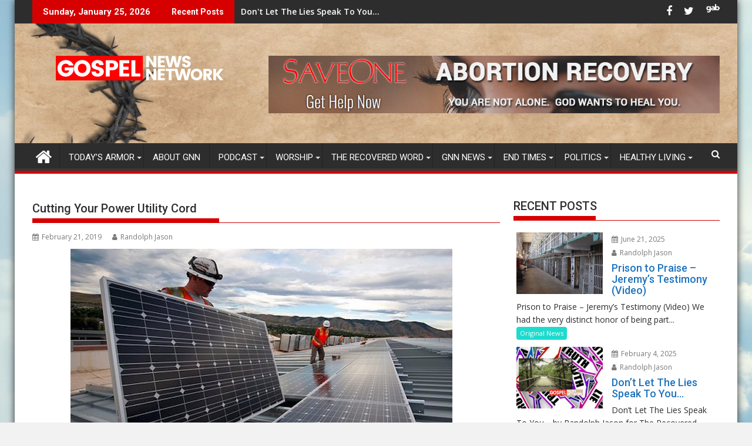

--- FILE ---
content_type: text/html; charset=UTF-8
request_url: https://gospelnewsnetwork.org/2019/02/21/cutting-your-power-utility-cord/
body_size: 213815
content:
<!DOCTYPE html><html lang="en-US">
    	<head>

		        <meta charset="UTF-8">
        <meta name="viewport" content="width=device-width, initial-scale=1">
        <link rel="profile" href="https://gmpg.org/xfn/11">
        <link rel="pingback" href="https://gospelnewsnetwork.org/xmlrpc.php">
    <meta name='robots' content='index, follow, max-image-preview:large, max-snippet:-1, max-video-preview:-1' />

	<!-- This site is optimized with the Yoast SEO plugin v24.5 - https://yoast.com/wordpress/plugins/seo/ -->
	<title>Cutting Your Power Utility Cord - Gospel News Network</title>
	<link rel="canonical" href="https://gospelnewsnetwork.org/2019/02/21/cutting-your-power-utility-cord/" />
	<meta property="og:locale" content="en_US" />
	<meta property="og:type" content="article" />
	<meta property="og:title" content="Cutting Your Power Utility Cord - Gospel News Network" />
	<meta property="og:description" content="Cutting Your Power Utility Cord by Dennis Williams for Survival Blog A Short Primer on Making Your Own Electricity Most of us have thought of the dream: A secluded retreat nestled in the woods, off the beaten path, no mortgage, no utility bills, raising our own food, homeschooling our children, spending time with our family, etc. Then we pop back to reality, and try to plan out and prioritize how we make it happen. How do we get from where we are to where we want to be? Ten seconds&hellip;" />
	<meta property="og:url" content="https://gospelnewsnetwork.org/2019/02/21/cutting-your-power-utility-cord/" />
	<meta property="og:site_name" content="Gospel News Network" />
	<meta property="article:published_time" content="2019-02-21T16:03:29+00:00" />
	<meta property="og:image" content="https://gospelnewsnetwork.org/wp-content/uploads/2019/02/public-domain-solar-power-panels-people-prepared.jpg" />
	<meta property="og:image:width" content="650" />
	<meta property="og:image:height" content="433" />
	<meta property="og:image:type" content="image/jpeg" />
	<meta name="author" content="Randolph Jason" />
	<meta name="twitter:card" content="summary_large_image" />
	<meta name="twitter:label1" content="Written by" />
	<meta name="twitter:data1" content="Randolph Jason" />
	<meta name="twitter:label2" content="Est. reading time" />
	<meta name="twitter:data2" content="3 minutes" />
	<script type="application/ld+json" class="yoast-schema-graph">{"@context":"https://schema.org","@graph":[{"@type":"Article","@id":"https://gospelnewsnetwork.org/2019/02/21/cutting-your-power-utility-cord/#article","isPartOf":{"@id":"https://gospelnewsnetwork.org/2019/02/21/cutting-your-power-utility-cord/"},"author":{"name":"Randolph Jason","@id":"https://gospelnewsnetwork.org/#/schema/person/64d542b579985922e2ae4ae8bb5ffe00"},"headline":"Cutting Your Power Utility Cord","datePublished":"2019-02-21T16:03:29+00:00","mainEntityOfPage":{"@id":"https://gospelnewsnetwork.org/2019/02/21/cutting-your-power-utility-cord/"},"wordCount":702,"commentCount":0,"publisher":{"@id":"https://gospelnewsnetwork.org/#organization"},"image":{"@id":"https://gospelnewsnetwork.org/2019/02/21/cutting-your-power-utility-cord/#primaryimage"},"thumbnailUrl":"https://gospelnewsnetwork.org/wp-content/uploads/2019/02/public-domain-solar-power-panels-people-prepared.jpg","keywords":["electricity","hydropower","preapred","solar","wind power"],"articleSection":["Preparedness"],"inLanguage":"en-US"},{"@type":"WebPage","@id":"https://gospelnewsnetwork.org/2019/02/21/cutting-your-power-utility-cord/","url":"https://gospelnewsnetwork.org/2019/02/21/cutting-your-power-utility-cord/","name":"Cutting Your Power Utility Cord - Gospel News Network","isPartOf":{"@id":"https://gospelnewsnetwork.org/#website"},"primaryImageOfPage":{"@id":"https://gospelnewsnetwork.org/2019/02/21/cutting-your-power-utility-cord/#primaryimage"},"image":{"@id":"https://gospelnewsnetwork.org/2019/02/21/cutting-your-power-utility-cord/#primaryimage"},"thumbnailUrl":"https://gospelnewsnetwork.org/wp-content/uploads/2019/02/public-domain-solar-power-panels-people-prepared.jpg","datePublished":"2019-02-21T16:03:29+00:00","breadcrumb":{"@id":"https://gospelnewsnetwork.org/2019/02/21/cutting-your-power-utility-cord/#breadcrumb"},"inLanguage":"en-US","potentialAction":[{"@type":"ReadAction","target":["https://gospelnewsnetwork.org/2019/02/21/cutting-your-power-utility-cord/"]}]},{"@type":"ImageObject","inLanguage":"en-US","@id":"https://gospelnewsnetwork.org/2019/02/21/cutting-your-power-utility-cord/#primaryimage","url":"https://gospelnewsnetwork.org/wp-content/uploads/2019/02/public-domain-solar-power-panels-people-prepared.jpg","contentUrl":"https://gospelnewsnetwork.org/wp-content/uploads/2019/02/public-domain-solar-power-panels-people-prepared.jpg","width":650,"height":433},{"@type":"BreadcrumbList","@id":"https://gospelnewsnetwork.org/2019/02/21/cutting-your-power-utility-cord/#breadcrumb","itemListElement":[{"@type":"ListItem","position":1,"name":"Home","item":"https://gospelnewsnetwork.org/"},{"@type":"ListItem","position":2,"name":"Cutting Your Power Utility Cord"}]},{"@type":"WebSite","@id":"https://gospelnewsnetwork.org/#website","url":"https://gospelnewsnetwork.org/","name":"Gospel News Network","description":"Gospel News Network","publisher":{"@id":"https://gospelnewsnetwork.org/#organization"},"potentialAction":[{"@type":"SearchAction","target":{"@type":"EntryPoint","urlTemplate":"https://gospelnewsnetwork.org/?s={search_term_string}"},"query-input":{"@type":"PropertyValueSpecification","valueRequired":true,"valueName":"search_term_string"}}],"inLanguage":"en-US"},{"@type":"Organization","@id":"https://gospelnewsnetwork.org/#organization","name":"Gospel News Network","url":"https://gospelnewsnetwork.org/","logo":{"@type":"ImageObject","inLanguage":"en-US","@id":"https://gospelnewsnetwork.org/#/schema/logo/image/","url":"https://gospelnewsnetwork.org/wp-content/uploads/2019/01/cropped-logov5reverse.png","contentUrl":"https://gospelnewsnetwork.org/wp-content/uploads/2019/01/cropped-logov5reverse.png","width":290,"height":42,"caption":"Gospel News Network"},"image":{"@id":"https://gospelnewsnetwork.org/#/schema/logo/image/"}},{"@type":"Person","@id":"https://gospelnewsnetwork.org/#/schema/person/64d542b579985922e2ae4ae8bb5ffe00","name":"Randolph Jason","image":{"@type":"ImageObject","inLanguage":"en-US","@id":"https://gospelnewsnetwork.org/#/schema/person/image/","url":"https://secure.gravatar.com/avatar/3e99ed841a534689d5647aed2236429c?s=96&d=mm&r=g","contentUrl":"https://secure.gravatar.com/avatar/3e99ed841a534689d5647aed2236429c?s=96&d=mm&r=g","caption":"Randolph Jason"},"sameAs":["https://gospelnewsnetwork.org"],"url":"https://gospelnewsnetwork.org/author/randolph-jason/"}]}</script>
	<!-- / Yoast SEO plugin. -->


<link rel='dns-prefetch' href='//fonts.googleapis.com' />
<link rel="alternate" type="application/rss+xml" title="Gospel News Network &raquo; Feed" href="https://gospelnewsnetwork.org/feed/" />
<script type="text/javascript">
/* <![CDATA[ */
window._wpemojiSettings = {"baseUrl":"https:\/\/s.w.org\/images\/core\/emoji\/15.0.3\/72x72\/","ext":".png","svgUrl":"https:\/\/s.w.org\/images\/core\/emoji\/15.0.3\/svg\/","svgExt":".svg","source":{"concatemoji":"https:\/\/gospelnewsnetwork.org\/wp-includes\/js\/wp-emoji-release.min.js?ver=6.6.4"}};
/*! This file is auto-generated */
!function(i,n){var o,s,e;function c(e){try{var t={supportTests:e,timestamp:(new Date).valueOf()};sessionStorage.setItem(o,JSON.stringify(t))}catch(e){}}function p(e,t,n){e.clearRect(0,0,e.canvas.width,e.canvas.height),e.fillText(t,0,0);var t=new Uint32Array(e.getImageData(0,0,e.canvas.width,e.canvas.height).data),r=(e.clearRect(0,0,e.canvas.width,e.canvas.height),e.fillText(n,0,0),new Uint32Array(e.getImageData(0,0,e.canvas.width,e.canvas.height).data));return t.every(function(e,t){return e===r[t]})}function u(e,t,n){switch(t){case"flag":return n(e,"\ud83c\udff3\ufe0f\u200d\u26a7\ufe0f","\ud83c\udff3\ufe0f\u200b\u26a7\ufe0f")?!1:!n(e,"\ud83c\uddfa\ud83c\uddf3","\ud83c\uddfa\u200b\ud83c\uddf3")&&!n(e,"\ud83c\udff4\udb40\udc67\udb40\udc62\udb40\udc65\udb40\udc6e\udb40\udc67\udb40\udc7f","\ud83c\udff4\u200b\udb40\udc67\u200b\udb40\udc62\u200b\udb40\udc65\u200b\udb40\udc6e\u200b\udb40\udc67\u200b\udb40\udc7f");case"emoji":return!n(e,"\ud83d\udc26\u200d\u2b1b","\ud83d\udc26\u200b\u2b1b")}return!1}function f(e,t,n){var r="undefined"!=typeof WorkerGlobalScope&&self instanceof WorkerGlobalScope?new OffscreenCanvas(300,150):i.createElement("canvas"),a=r.getContext("2d",{willReadFrequently:!0}),o=(a.textBaseline="top",a.font="600 32px Arial",{});return e.forEach(function(e){o[e]=t(a,e,n)}),o}function t(e){var t=i.createElement("script");t.src=e,t.defer=!0,i.head.appendChild(t)}"undefined"!=typeof Promise&&(o="wpEmojiSettingsSupports",s=["flag","emoji"],n.supports={everything:!0,everythingExceptFlag:!0},e=new Promise(function(e){i.addEventListener("DOMContentLoaded",e,{once:!0})}),new Promise(function(t){var n=function(){try{var e=JSON.parse(sessionStorage.getItem(o));if("object"==typeof e&&"number"==typeof e.timestamp&&(new Date).valueOf()<e.timestamp+604800&&"object"==typeof e.supportTests)return e.supportTests}catch(e){}return null}();if(!n){if("undefined"!=typeof Worker&&"undefined"!=typeof OffscreenCanvas&&"undefined"!=typeof URL&&URL.createObjectURL&&"undefined"!=typeof Blob)try{var e="postMessage("+f.toString()+"("+[JSON.stringify(s),u.toString(),p.toString()].join(",")+"));",r=new Blob([e],{type:"text/javascript"}),a=new Worker(URL.createObjectURL(r),{name:"wpTestEmojiSupports"});return void(a.onmessage=function(e){c(n=e.data),a.terminate(),t(n)})}catch(e){}c(n=f(s,u,p))}t(n)}).then(function(e){for(var t in e)n.supports[t]=e[t],n.supports.everything=n.supports.everything&&n.supports[t],"flag"!==t&&(n.supports.everythingExceptFlag=n.supports.everythingExceptFlag&&n.supports[t]);n.supports.everythingExceptFlag=n.supports.everythingExceptFlag&&!n.supports.flag,n.DOMReady=!1,n.readyCallback=function(){n.DOMReady=!0}}).then(function(){return e}).then(function(){var e;n.supports.everything||(n.readyCallback(),(e=n.source||{}).concatemoji?t(e.concatemoji):e.wpemoji&&e.twemoji&&(t(e.twemoji),t(e.wpemoji)))}))}((window,document),window._wpemojiSettings);
/* ]]> */
</script>
<style id='wp-emoji-styles-inline-css' type='text/css'>

	img.wp-smiley, img.emoji {
		display: inline !important;
		border: none !important;
		box-shadow: none !important;
		height: 1em !important;
		width: 1em !important;
		margin: 0 0.07em !important;
		vertical-align: -0.1em !important;
		background: none !important;
		padding: 0 !important;
	}
</style>
<link rel='stylesheet' id='wp-block-library-css' href='https://gospelnewsnetwork.org/wp-includes/css/dist/block-library/style.min.css?ver=6.6.4' type='text/css' media='all' />
<style id='wp-block-library-theme-inline-css' type='text/css'>
.wp-block-audio :where(figcaption){color:#555;font-size:13px;text-align:center}.is-dark-theme .wp-block-audio :where(figcaption){color:#ffffffa6}.wp-block-audio{margin:0 0 1em}.wp-block-code{border:1px solid #ccc;border-radius:4px;font-family:Menlo,Consolas,monaco,monospace;padding:.8em 1em}.wp-block-embed :where(figcaption){color:#555;font-size:13px;text-align:center}.is-dark-theme .wp-block-embed :where(figcaption){color:#ffffffa6}.wp-block-embed{margin:0 0 1em}.blocks-gallery-caption{color:#555;font-size:13px;text-align:center}.is-dark-theme .blocks-gallery-caption{color:#ffffffa6}:root :where(.wp-block-image figcaption){color:#555;font-size:13px;text-align:center}.is-dark-theme :root :where(.wp-block-image figcaption){color:#ffffffa6}.wp-block-image{margin:0 0 1em}.wp-block-pullquote{border-bottom:4px solid;border-top:4px solid;color:currentColor;margin-bottom:1.75em}.wp-block-pullquote cite,.wp-block-pullquote footer,.wp-block-pullquote__citation{color:currentColor;font-size:.8125em;font-style:normal;text-transform:uppercase}.wp-block-quote{border-left:.25em solid;margin:0 0 1.75em;padding-left:1em}.wp-block-quote cite,.wp-block-quote footer{color:currentColor;font-size:.8125em;font-style:normal;position:relative}.wp-block-quote.has-text-align-right{border-left:none;border-right:.25em solid;padding-left:0;padding-right:1em}.wp-block-quote.has-text-align-center{border:none;padding-left:0}.wp-block-quote.is-large,.wp-block-quote.is-style-large,.wp-block-quote.is-style-plain{border:none}.wp-block-search .wp-block-search__label{font-weight:700}.wp-block-search__button{border:1px solid #ccc;padding:.375em .625em}:where(.wp-block-group.has-background){padding:1.25em 2.375em}.wp-block-separator.has-css-opacity{opacity:.4}.wp-block-separator{border:none;border-bottom:2px solid;margin-left:auto;margin-right:auto}.wp-block-separator.has-alpha-channel-opacity{opacity:1}.wp-block-separator:not(.is-style-wide):not(.is-style-dots){width:100px}.wp-block-separator.has-background:not(.is-style-dots){border-bottom:none;height:1px}.wp-block-separator.has-background:not(.is-style-wide):not(.is-style-dots){height:2px}.wp-block-table{margin:0 0 1em}.wp-block-table td,.wp-block-table th{word-break:normal}.wp-block-table :where(figcaption){color:#555;font-size:13px;text-align:center}.is-dark-theme .wp-block-table :where(figcaption){color:#ffffffa6}.wp-block-video :where(figcaption){color:#555;font-size:13px;text-align:center}.is-dark-theme .wp-block-video :where(figcaption){color:#ffffffa6}.wp-block-video{margin:0 0 1em}:root :where(.wp-block-template-part.has-background){margin-bottom:0;margin-top:0;padding:1.25em 2.375em}
</style>
<style id='classic-theme-styles-inline-css' type='text/css'>
/*! This file is auto-generated */
.wp-block-button__link{color:#fff;background-color:#32373c;border-radius:9999px;box-shadow:none;text-decoration:none;padding:calc(.667em + 2px) calc(1.333em + 2px);font-size:1.125em}.wp-block-file__button{background:#32373c;color:#fff;text-decoration:none}
</style>
<style id='global-styles-inline-css' type='text/css'>
:root{--wp--preset--aspect-ratio--square: 1;--wp--preset--aspect-ratio--4-3: 4/3;--wp--preset--aspect-ratio--3-4: 3/4;--wp--preset--aspect-ratio--3-2: 3/2;--wp--preset--aspect-ratio--2-3: 2/3;--wp--preset--aspect-ratio--16-9: 16/9;--wp--preset--aspect-ratio--9-16: 9/16;--wp--preset--color--black: #000000;--wp--preset--color--cyan-bluish-gray: #abb8c3;--wp--preset--color--white: #ffffff;--wp--preset--color--pale-pink: #f78da7;--wp--preset--color--vivid-red: #cf2e2e;--wp--preset--color--luminous-vivid-orange: #ff6900;--wp--preset--color--luminous-vivid-amber: #fcb900;--wp--preset--color--light-green-cyan: #7bdcb5;--wp--preset--color--vivid-green-cyan: #00d084;--wp--preset--color--pale-cyan-blue: #8ed1fc;--wp--preset--color--vivid-cyan-blue: #0693e3;--wp--preset--color--vivid-purple: #9b51e0;--wp--preset--gradient--vivid-cyan-blue-to-vivid-purple: linear-gradient(135deg,rgba(6,147,227,1) 0%,rgb(155,81,224) 100%);--wp--preset--gradient--light-green-cyan-to-vivid-green-cyan: linear-gradient(135deg,rgb(122,220,180) 0%,rgb(0,208,130) 100%);--wp--preset--gradient--luminous-vivid-amber-to-luminous-vivid-orange: linear-gradient(135deg,rgba(252,185,0,1) 0%,rgba(255,105,0,1) 100%);--wp--preset--gradient--luminous-vivid-orange-to-vivid-red: linear-gradient(135deg,rgba(255,105,0,1) 0%,rgb(207,46,46) 100%);--wp--preset--gradient--very-light-gray-to-cyan-bluish-gray: linear-gradient(135deg,rgb(238,238,238) 0%,rgb(169,184,195) 100%);--wp--preset--gradient--cool-to-warm-spectrum: linear-gradient(135deg,rgb(74,234,220) 0%,rgb(151,120,209) 20%,rgb(207,42,186) 40%,rgb(238,44,130) 60%,rgb(251,105,98) 80%,rgb(254,248,76) 100%);--wp--preset--gradient--blush-light-purple: linear-gradient(135deg,rgb(255,206,236) 0%,rgb(152,150,240) 100%);--wp--preset--gradient--blush-bordeaux: linear-gradient(135deg,rgb(254,205,165) 0%,rgb(254,45,45) 50%,rgb(107,0,62) 100%);--wp--preset--gradient--luminous-dusk: linear-gradient(135deg,rgb(255,203,112) 0%,rgb(199,81,192) 50%,rgb(65,88,208) 100%);--wp--preset--gradient--pale-ocean: linear-gradient(135deg,rgb(255,245,203) 0%,rgb(182,227,212) 50%,rgb(51,167,181) 100%);--wp--preset--gradient--electric-grass: linear-gradient(135deg,rgb(202,248,128) 0%,rgb(113,206,126) 100%);--wp--preset--gradient--midnight: linear-gradient(135deg,rgb(2,3,129) 0%,rgb(40,116,252) 100%);--wp--preset--font-size--small: 13px;--wp--preset--font-size--medium: 20px;--wp--preset--font-size--large: 36px;--wp--preset--font-size--x-large: 42px;--wp--preset--spacing--20: 0.44rem;--wp--preset--spacing--30: 0.67rem;--wp--preset--spacing--40: 1rem;--wp--preset--spacing--50: 1.5rem;--wp--preset--spacing--60: 2.25rem;--wp--preset--spacing--70: 3.38rem;--wp--preset--spacing--80: 5.06rem;--wp--preset--shadow--natural: 6px 6px 9px rgba(0, 0, 0, 0.2);--wp--preset--shadow--deep: 12px 12px 50px rgba(0, 0, 0, 0.4);--wp--preset--shadow--sharp: 6px 6px 0px rgba(0, 0, 0, 0.2);--wp--preset--shadow--outlined: 6px 6px 0px -3px rgba(255, 255, 255, 1), 6px 6px rgba(0, 0, 0, 1);--wp--preset--shadow--crisp: 6px 6px 0px rgba(0, 0, 0, 1);}:where(.is-layout-flex){gap: 0.5em;}:where(.is-layout-grid){gap: 0.5em;}body .is-layout-flex{display: flex;}.is-layout-flex{flex-wrap: wrap;align-items: center;}.is-layout-flex > :is(*, div){margin: 0;}body .is-layout-grid{display: grid;}.is-layout-grid > :is(*, div){margin: 0;}:where(.wp-block-columns.is-layout-flex){gap: 2em;}:where(.wp-block-columns.is-layout-grid){gap: 2em;}:where(.wp-block-post-template.is-layout-flex){gap: 1.25em;}:where(.wp-block-post-template.is-layout-grid){gap: 1.25em;}.has-black-color{color: var(--wp--preset--color--black) !important;}.has-cyan-bluish-gray-color{color: var(--wp--preset--color--cyan-bluish-gray) !important;}.has-white-color{color: var(--wp--preset--color--white) !important;}.has-pale-pink-color{color: var(--wp--preset--color--pale-pink) !important;}.has-vivid-red-color{color: var(--wp--preset--color--vivid-red) !important;}.has-luminous-vivid-orange-color{color: var(--wp--preset--color--luminous-vivid-orange) !important;}.has-luminous-vivid-amber-color{color: var(--wp--preset--color--luminous-vivid-amber) !important;}.has-light-green-cyan-color{color: var(--wp--preset--color--light-green-cyan) !important;}.has-vivid-green-cyan-color{color: var(--wp--preset--color--vivid-green-cyan) !important;}.has-pale-cyan-blue-color{color: var(--wp--preset--color--pale-cyan-blue) !important;}.has-vivid-cyan-blue-color{color: var(--wp--preset--color--vivid-cyan-blue) !important;}.has-vivid-purple-color{color: var(--wp--preset--color--vivid-purple) !important;}.has-black-background-color{background-color: var(--wp--preset--color--black) !important;}.has-cyan-bluish-gray-background-color{background-color: var(--wp--preset--color--cyan-bluish-gray) !important;}.has-white-background-color{background-color: var(--wp--preset--color--white) !important;}.has-pale-pink-background-color{background-color: var(--wp--preset--color--pale-pink) !important;}.has-vivid-red-background-color{background-color: var(--wp--preset--color--vivid-red) !important;}.has-luminous-vivid-orange-background-color{background-color: var(--wp--preset--color--luminous-vivid-orange) !important;}.has-luminous-vivid-amber-background-color{background-color: var(--wp--preset--color--luminous-vivid-amber) !important;}.has-light-green-cyan-background-color{background-color: var(--wp--preset--color--light-green-cyan) !important;}.has-vivid-green-cyan-background-color{background-color: var(--wp--preset--color--vivid-green-cyan) !important;}.has-pale-cyan-blue-background-color{background-color: var(--wp--preset--color--pale-cyan-blue) !important;}.has-vivid-cyan-blue-background-color{background-color: var(--wp--preset--color--vivid-cyan-blue) !important;}.has-vivid-purple-background-color{background-color: var(--wp--preset--color--vivid-purple) !important;}.has-black-border-color{border-color: var(--wp--preset--color--black) !important;}.has-cyan-bluish-gray-border-color{border-color: var(--wp--preset--color--cyan-bluish-gray) !important;}.has-white-border-color{border-color: var(--wp--preset--color--white) !important;}.has-pale-pink-border-color{border-color: var(--wp--preset--color--pale-pink) !important;}.has-vivid-red-border-color{border-color: var(--wp--preset--color--vivid-red) !important;}.has-luminous-vivid-orange-border-color{border-color: var(--wp--preset--color--luminous-vivid-orange) !important;}.has-luminous-vivid-amber-border-color{border-color: var(--wp--preset--color--luminous-vivid-amber) !important;}.has-light-green-cyan-border-color{border-color: var(--wp--preset--color--light-green-cyan) !important;}.has-vivid-green-cyan-border-color{border-color: var(--wp--preset--color--vivid-green-cyan) !important;}.has-pale-cyan-blue-border-color{border-color: var(--wp--preset--color--pale-cyan-blue) !important;}.has-vivid-cyan-blue-border-color{border-color: var(--wp--preset--color--vivid-cyan-blue) !important;}.has-vivid-purple-border-color{border-color: var(--wp--preset--color--vivid-purple) !important;}.has-vivid-cyan-blue-to-vivid-purple-gradient-background{background: var(--wp--preset--gradient--vivid-cyan-blue-to-vivid-purple) !important;}.has-light-green-cyan-to-vivid-green-cyan-gradient-background{background: var(--wp--preset--gradient--light-green-cyan-to-vivid-green-cyan) !important;}.has-luminous-vivid-amber-to-luminous-vivid-orange-gradient-background{background: var(--wp--preset--gradient--luminous-vivid-amber-to-luminous-vivid-orange) !important;}.has-luminous-vivid-orange-to-vivid-red-gradient-background{background: var(--wp--preset--gradient--luminous-vivid-orange-to-vivid-red) !important;}.has-very-light-gray-to-cyan-bluish-gray-gradient-background{background: var(--wp--preset--gradient--very-light-gray-to-cyan-bluish-gray) !important;}.has-cool-to-warm-spectrum-gradient-background{background: var(--wp--preset--gradient--cool-to-warm-spectrum) !important;}.has-blush-light-purple-gradient-background{background: var(--wp--preset--gradient--blush-light-purple) !important;}.has-blush-bordeaux-gradient-background{background: var(--wp--preset--gradient--blush-bordeaux) !important;}.has-luminous-dusk-gradient-background{background: var(--wp--preset--gradient--luminous-dusk) !important;}.has-pale-ocean-gradient-background{background: var(--wp--preset--gradient--pale-ocean) !important;}.has-electric-grass-gradient-background{background: var(--wp--preset--gradient--electric-grass) !important;}.has-midnight-gradient-background{background: var(--wp--preset--gradient--midnight) !important;}.has-small-font-size{font-size: var(--wp--preset--font-size--small) !important;}.has-medium-font-size{font-size: var(--wp--preset--font-size--medium) !important;}.has-large-font-size{font-size: var(--wp--preset--font-size--large) !important;}.has-x-large-font-size{font-size: var(--wp--preset--font-size--x-large) !important;}
:where(.wp-block-post-template.is-layout-flex){gap: 1.25em;}:where(.wp-block-post-template.is-layout-grid){gap: 1.25em;}
:where(.wp-block-columns.is-layout-flex){gap: 2em;}:where(.wp-block-columns.is-layout-grid){gap: 2em;}
:root :where(.wp-block-pullquote){font-size: 1.5em;line-height: 1.6;}
</style>
<link rel='stylesheet' id='parent-style-css' href='https://gospelnewsnetwork.org/wp-content/themes/supermag/style.css?ver=6.6.4' type='text/css' media='all' />
<link rel='stylesheet' id='jquery-bxslider-css' href='https://gospelnewsnetwork.org/wp-content/themes/supermag/assets/library/bxslider/css/jquery.bxslider.min.css?ver=4.2.5' type='text/css' media='all' />
<link rel='stylesheet' id='supermag-googleapis-css' href='//fonts.googleapis.com/css?family=Open+Sans%3A600%2C400%7CRoboto%3A300italic%2C400%2C500%2C700&#038;ver=1.0.1' type='text/css' media='all' />
<link rel='stylesheet' id='font-awesome-css' href='https://gospelnewsnetwork.org/wp-content/themes/supermag/assets/library/Font-Awesome/css/font-awesome.min.css?ver=4.7.0' type='text/css' media='all' />
<link rel='stylesheet' id='supermag-style-css' href='https://gospelnewsnetwork.org/wp-content/themes/supermag-child/style.css?ver=1.4.9' type='text/css' media='all' />
<style id='supermag-style-inline-css' type='text/css'>

            mark,
            .comment-form .form-submit input,
            .read-more,
            .bn-title,
            .home-icon.front_page_on,
            .header-wrapper .menu li:hover > a,
            .header-wrapper .menu > li.current-menu-item a,
            .header-wrapper .menu > li.current-menu-parent a,
            .header-wrapper .menu > li.current_page_parent a,
            .header-wrapper .menu > li.current_page_ancestor a,
            .header-wrapper .menu > li.current-menu-item > a:before,
            .header-wrapper .menu > li.current-menu-parent > a:before,
            .header-wrapper .menu > li.current_page_parent > a:before,
            .header-wrapper .menu > li.current_page_ancestor > a:before,
            .header-wrapper .main-navigation ul ul.sub-menu li:hover > a,
            .header-wrapper .main-navigation ul ul.children li:hover > a,
            .slider-section .cat-links a,
            .featured-desc .below-entry-meta .cat-links a,
            #calendar_wrap #wp-calendar #today,
            #calendar_wrap #wp-calendar #today a,
            .wpcf7-form input.wpcf7-submit:hover,
            .breadcrumb{
                background: #d60000;
            }
        
            a:hover,
            .screen-reader-text:focus,
            .bn-content a:hover,
            .socials a:hover,
            .site-title a,
            .search-block input#menu-search,
            .widget_search input#s,
            .search-block #searchsubmit,
            .widget_search #searchsubmit,
            .footer-sidebar .featured-desc .above-entry-meta a:hover,
            .slider-section .slide-title:hover,
            .besides-slider .post-title a:hover,
            .slider-feature-wrap a:hover,
            .slider-section .bx-controls-direction a,
            .besides-slider .beside-post:hover .beside-caption,
            .besides-slider .beside-post:hover .beside-caption a:hover,
            .featured-desc .above-entry-meta span:hover,
            .posted-on a:hover,
            .cat-links a:hover,
            .comments-link a:hover,
            .edit-link a:hover,
            .tags-links a:hover,
            .byline a:hover,
            .nav-links a:hover,
            #supermag-breadcrumbs a:hover,
            .wpcf7-form input.wpcf7-submit,
             .woocommerce nav.woocommerce-pagination ul li a:focus, 
             .woocommerce nav.woocommerce-pagination ul li a:hover, 
             .woocommerce nav.woocommerce-pagination ul li span.current{
                color: #d60000;
            }
            .search-block input#menu-search,
            .widget_search input#s,
            .tagcloud a{
                border: 1px solid #d60000;
            }
            .footer-wrapper .border,
            .nav-links .nav-previous a:hover,
            .nav-links .nav-next a:hover{
                border-top: 1px solid #d60000;
            }
             .besides-slider .beside-post{
                border-bottom: 3px solid #d60000;
            }
            .widget-title,
            .footer-wrapper,
            .page-header .page-title,
            .single .entry-header .entry-title,
            .page .entry-header .entry-title{
                border-bottom: 1px solid #d60000;
            }
            .widget-title:before,
            .page-header .page-title:before,
            .single .entry-header .entry-title:before,
            .page .entry-header .entry-title:before {
                border-bottom: 7px solid #d60000;
            }
           .wpcf7-form input.wpcf7-submit,
            article.post.sticky{
                border: 2px solid #d60000;
            }
           .breadcrumb::after {
                border-left: 5px solid #d60000;
            }
           .rtl .breadcrumb::after {
                border-right: 5px solid #d60000;
                border-left:medium none;
            }
           .header-wrapper #site-navigation{
                border-bottom: 5px solid #d60000;
            }
           @media screen and (max-width:992px){
                .slicknav_btn.slicknav_open{
                    border: 1px solid #d60000;
                }
                 .header-wrapper .main-navigation ul ul.sub-menu li:hover > a,
                 .header-wrapper .main-navigation ul ul.children li:hover > a
                 {
                         background: #2d2d2d;
                 }
                .slicknav_btn.slicknav_open:before{
                    background: #d60000;
                    box-shadow: 0 6px 0 0 #d60000, 0 12px 0 0 #d60000;
                }
                .slicknav_nav li:hover > a,
                .slicknav_nav li.current-menu-ancestor a,
                .slicknav_nav li.current-menu-item  > a,
                .slicknav_nav li.current_page_item a,
                .slicknav_nav li.current_page_item .slicknav_item span,
                .slicknav_nav li .slicknav_item:hover a{
                    color: #d60000;
                }
            }
                    .cat-links .at-cat-item-1{
                    background: #d60000!important;
                    color : #fff!important;
                    }
                    
                    .cat-links .at-cat-item-1:hover{
                    background: #2d2d2d!important;
                    color : #fff!important;
                    }
                    
                    .cat-links .at-cat-item-10{
                    background: #515151!important;
                    color : #fff!important;
                    }
                    
                    .at-cat-color-wrap-10 .widget-title::before,
                    body.category-10 .page-header .page-title::before
                    {
                     border-bottom: 7px solid #515151;
                    }
                    
                    .at-cat-color-wrap-10 .widget-title,
                     body.category-10 .page-header .page-title
                    {
                     border-bottom: 1px solid #515151;
                    }
                    .cat-links .at-cat-item-10:hover{
                    background: #2d2d2d!important;
                    color : #fff!important;
                    }
                    
                    .cat-links .at-cat-item-11{
                    background: #8224e3!important;
                    color : #fff!important;
                    }
                    
                    .at-cat-color-wrap-11 .widget-title::before,
                    body.category-11 .page-header .page-title::before
                    {
                     border-bottom: 7px solid #8224e3;
                    }
                    
                    .at-cat-color-wrap-11 .widget-title,
                     body.category-11 .page-header .page-title
                    {
                     border-bottom: 1px solid #8224e3;
                    }
                    .cat-links .at-cat-item-11:hover{
                    background: #7100e2!important;
                    color : #fff!important;
                    }
                    
                    .cat-links .at-cat-item-12{
                    background: #28a05e!important;
                    color : #fff!important;
                    }
                    
                    .at-cat-color-wrap-12 .widget-title::before,
                    body.category-12 .page-header .page-title::before
                    {
                     border-bottom: 7px solid #28a05e;
                    }
                    
                    .at-cat-color-wrap-12 .widget-title,
                     body.category-12 .page-header .page-title
                    {
                     border-bottom: 1px solid #28a05e;
                    }
                    .cat-links .at-cat-item-12:hover{
                    background: #25965c!important;
                    color : #fff!important;
                    }
                    
                    .cat-links .at-cat-item-13{
                    background: #dd9933!important;
                    color : #fff!important;
                    }
                    
                    .at-cat-color-wrap-13 .widget-title::before,
                    body.category-13 .page-header .page-title::before
                    {
                     border-bottom: 7px solid #dd9933;
                    }
                    
                    .at-cat-color-wrap-13 .widget-title,
                     body.category-13 .page-header .page-title
                    {
                     border-bottom: 1px solid #dd9933;
                    }
                    .cat-links .at-cat-item-13:hover{
                    background: #dd8500!important;
                    color : #fff!important;
                    }
                    
                    .cat-links .at-cat-item-14{
                    background: #1edbce!important;
                    color : #fff!important;
                    }
                    
                    .at-cat-color-wrap-14 .widget-title::before,
                    body.category-14 .page-header .page-title::before
                    {
                     border-bottom: 7px solid #1edbce;
                    }
                    
                    .at-cat-color-wrap-14 .widget-title,
                     body.category-14 .page-header .page-title
                    {
                     border-bottom: 1px solid #1edbce;
                    }
                    .cat-links .at-cat-item-14:hover{
                    background: #00dbcc!important;
                    color : #fff!important;
                    }
                    
                    .cat-links .at-cat-item-15{
                    background: #81d742!important;
                    color : #fff!important;
                    }
                    
                    .at-cat-color-wrap-15 .widget-title::before,
                    body.category-15 .page-header .page-title::before
                    {
                     border-bottom: 7px solid #81d742;
                    }
                    
                    .at-cat-color-wrap-15 .widget-title,
                     body.category-15 .page-header .page-title
                    {
                     border-bottom: 1px solid #81d742;
                    }
                    .cat-links .at-cat-item-15:hover{
                    background: #5ad602!important;
                    color : #fff!important;
                    }
                    
                    .cat-links .at-cat-item-16{
                    background: #1e73be!important;
                    color : #fff!important;
                    }
                    
                    .at-cat-color-wrap-16 .widget-title::before,
                    body.category-16 .page-header .page-title::before
                    {
                     border-bottom: 7px solid #1e73be;
                    }
                    
                    .at-cat-color-wrap-16 .widget-title,
                     body.category-16 .page-header .page-title
                    {
                     border-bottom: 1px solid #1e73be;
                    }
                    .cat-links .at-cat-item-16:hover{
                    background: #0066bf!important;
                    color : #fff!important;
                    }
                    
                    .cat-links .at-cat-item-17{
                    background: #8224e3!important;
                    color : #fff!important;
                    }
                    
                    .at-cat-color-wrap-17 .widget-title::before,
                    body.category-17 .page-header .page-title::before
                    {
                     border-bottom: 7px solid #8224e3;
                    }
                    
                    .at-cat-color-wrap-17 .widget-title,
                     body.category-17 .page-header .page-title
                    {
                     border-bottom: 1px solid #8224e3;
                    }
                    .cat-links .at-cat-item-17:hover{
                    background: #7100e2!important;
                    color : #fff!important;
                    }
                    
                    .cat-links .at-cat-item-18{
                    background: #8224e3!important;
                    color : #fff!important;
                    }
                    
                    .at-cat-color-wrap-18 .widget-title::before,
                    body.category-18 .page-header .page-title::before
                    {
                     border-bottom: 7px solid #8224e3;
                    }
                    
                    .at-cat-color-wrap-18 .widget-title,
                     body.category-18 .page-header .page-title
                    {
                     border-bottom: 1px solid #8224e3;
                    }
                    .cat-links .at-cat-item-18:hover{
                    background: #7100e2!important;
                    color : #fff!important;
                    }
                    
                    .cat-links .at-cat-item-19{
                    background: #8224e3!important;
                    color : #fff!important;
                    }
                    
                    .at-cat-color-wrap-19 .widget-title::before,
                    body.category-19 .page-header .page-title::before
                    {
                     border-bottom: 7px solid #8224e3;
                    }
                    
                    .at-cat-color-wrap-19 .widget-title,
                     body.category-19 .page-header .page-title
                    {
                     border-bottom: 1px solid #8224e3;
                    }
                    .cat-links .at-cat-item-19:hover{
                    background: #7100e2!important;
                    color : #fff!important;
                    }
                    
                    .cat-links .at-cat-item-20{
                    background: #8224e3!important;
                    color : #fff!important;
                    }
                    
                    .at-cat-color-wrap-20 .widget-title::before,
                    body.category-20 .page-header .page-title::before
                    {
                     border-bottom: 7px solid #8224e3;
                    }
                    
                    .at-cat-color-wrap-20 .widget-title,
                     body.category-20 .page-header .page-title
                    {
                     border-bottom: 1px solid #8224e3;
                    }
                    .cat-links .at-cat-item-20:hover{
                    background: #7100e2!important;
                    color : #fff!important;
                    }
                    
                    .cat-links .at-cat-item-21{
                    background: #35ea3e!important;
                    color : #fff!important;
                    }
                    
                    .at-cat-color-wrap-21 .widget-title::before,
                    body.category-21 .page-header .page-title::before
                    {
                     border-bottom: 7px solid #35ea3e;
                    }
                    
                    .at-cat-color-wrap-21 .widget-title,
                     body.category-21 .page-header .page-title
                    {
                     border-bottom: 1px solid #35ea3e;
                    }
                    .cat-links .at-cat-item-21:hover{
                    background: #00e203!important;
                    color : #fff!important;
                    }
                    
                    .cat-links .at-cat-item-22{
                    background: #1e8423!important;
                    color : #fff!important;
                    }
                    
                    .at-cat-color-wrap-22 .widget-title::before,
                    body.category-22 .page-header .page-title::before
                    {
                     border-bottom: 7px solid #1e8423;
                    }
                    
                    .at-cat-color-wrap-22 .widget-title,
                     body.category-22 .page-header .page-title
                    {
                     border-bottom: 1px solid #1e8423;
                    }
                    .cat-links .at-cat-item-22:hover{
                    background: #008910!important;
                    color : #fff!important;
                    }
                    
                    .cat-links .at-cat-item-23{
                    background: #135626!important;
                    color : #fff!important;
                    }
                    
                    .at-cat-color-wrap-23 .widget-title::before,
                    body.category-23 .page-header .page-title::before
                    {
                     border-bottom: 7px solid #135626;
                    }
                    
                    .at-cat-color-wrap-23 .widget-title,
                     body.category-23 .page-header .page-title
                    {
                     border-bottom: 1px solid #135626;
                    }
                    .cat-links .at-cat-item-23:hover{
                    background: #084400!important;
                    color : #fff!important;
                    }
                    
                    .cat-links .at-cat-item-24{
                    background: #1fa541!important;
                    color : #fff!important;
                    }
                    
                    .at-cat-color-wrap-24 .widget-title::before,
                    body.category-24 .page-header .page-title::before
                    {
                     border-bottom: 7px solid #1fa541;
                    }
                    
                    .at-cat-color-wrap-24 .widget-title,
                     body.category-24 .page-header .page-title
                    {
                     border-bottom: 1px solid #1fa541;
                    }
                    .cat-links .at-cat-item-24:hover{
                    background: #008751!important;
                    color : #fff!important;
                    }
                    
                    .cat-links .at-cat-item-25{
                    background: #dd9933!important;
                    color : #fff!important;
                    }
                    
                    .at-cat-color-wrap-25 .widget-title::before,
                    body.category-25 .page-header .page-title::before
                    {
                     border-bottom: 7px solid #dd9933;
                    }
                    
                    .at-cat-color-wrap-25 .widget-title,
                     body.category-25 .page-header .page-title
                    {
                     border-bottom: 1px solid #dd9933;
                    }
                    .cat-links .at-cat-item-25:hover{
                    background: #dd8500!important;
                    color : #fff!important;
                    }
                    
                    .cat-links .at-cat-item-26{
                    background: #dd9933!important;
                    color : #fff!important;
                    }
                    
                    .at-cat-color-wrap-26 .widget-title::before,
                    body.category-26 .page-header .page-title::before
                    {
                     border-bottom: 7px solid #dd9933;
                    }
                    
                    .at-cat-color-wrap-26 .widget-title,
                     body.category-26 .page-header .page-title
                    {
                     border-bottom: 1px solid #dd9933;
                    }
                    .cat-links .at-cat-item-26:hover{
                    background: #dd8500!important;
                    color : #fff!important;
                    }
                    
                    .cat-links .at-cat-item-27{
                    background: #dd9933!important;
                    color : #fff!important;
                    }
                    
                    .at-cat-color-wrap-27 .widget-title::before,
                    body.category-27 .page-header .page-title::before
                    {
                     border-bottom: 7px solid #dd9933;
                    }
                    
                    .at-cat-color-wrap-27 .widget-title,
                     body.category-27 .page-header .page-title
                    {
                     border-bottom: 1px solid #dd9933;
                    }
                    .cat-links .at-cat-item-27:hover{
                    background: #dd8500!important;
                    color : #fff!important;
                    }
                    
                    .cat-links .at-cat-item-28{
                    background: #1edbce!important;
                    color : #fff!important;
                    }
                    
                    .at-cat-color-wrap-28 .widget-title::before,
                    body.category-28 .page-header .page-title::before
                    {
                     border-bottom: 7px solid #1edbce;
                    }
                    
                    .at-cat-color-wrap-28 .widget-title,
                     body.category-28 .page-header .page-title
                    {
                     border-bottom: 1px solid #1edbce;
                    }
                    .cat-links .at-cat-item-28:hover{
                    background: #00dbcc!important;
                    color : #fff!important;
                    }
                    
                    .cat-links .at-cat-item-29{
                    background: #1edbce!important;
                    color : #fff!important;
                    }
                    
                    .at-cat-color-wrap-29 .widget-title::before,
                    body.category-29 .page-header .page-title::before
                    {
                     border-bottom: 7px solid #1edbce;
                    }
                    
                    .at-cat-color-wrap-29 .widget-title,
                     body.category-29 .page-header .page-title
                    {
                     border-bottom: 1px solid #1edbce;
                    }
                    .cat-links .at-cat-item-29:hover{
                    background: #00dbcc!important;
                    color : #fff!important;
                    }
                    
                    .cat-links .at-cat-item-30{
                    background: #81d742!important;
                    color : #fff!important;
                    }
                    
                    .at-cat-color-wrap-30 .widget-title::before,
                    body.category-30 .page-header .page-title::before
                    {
                     border-bottom: 7px solid #81d742;
                    }
                    
                    .at-cat-color-wrap-30 .widget-title,
                     body.category-30 .page-header .page-title
                    {
                     border-bottom: 1px solid #81d742;
                    }
                    .cat-links .at-cat-item-30:hover{
                    background: #59d600!important;
                    color : #fff!important;
                    }
                    
                    .cat-links .at-cat-item-31{
                    background: #dd9933!important;
                    color : #fff!important;
                    }
                    
                    .at-cat-color-wrap-31 .widget-title::before,
                    body.category-31 .page-header .page-title::before
                    {
                     border-bottom: 7px solid #dd9933;
                    }
                    
                    .at-cat-color-wrap-31 .widget-title,
                     body.category-31 .page-header .page-title
                    {
                     border-bottom: 1px solid #dd9933;
                    }
                    .cat-links .at-cat-item-31:hover{
                    background: #dd9933!important;
                    color : #fff!important;
                    }
                    
                    .cat-links .at-cat-item-32{
                    background: #1e73be!important;
                    color : #fff!important;
                    }
                    
                    .at-cat-color-wrap-32 .widget-title::before,
                    body.category-32 .page-header .page-title::before
                    {
                     border-bottom: 7px solid #1e73be;
                    }
                    
                    .at-cat-color-wrap-32 .widget-title,
                     body.category-32 .page-header .page-title
                    {
                     border-bottom: 1px solid #1e73be;
                    }
                    .cat-links .at-cat-item-32:hover{
                    background: #0066bf!important;
                    color : #fff!important;
                    }
                    
                    .cat-links .at-cat-item-33{
                    background: #1e73be!important;
                    color : #fff!important;
                    }
                    
                    .at-cat-color-wrap-33 .widget-title::before,
                    body.category-33 .page-header .page-title::before
                    {
                     border-bottom: 7px solid #1e73be;
                    }
                    
                    .at-cat-color-wrap-33 .widget-title,
                     body.category-33 .page-header .page-title
                    {
                     border-bottom: 1px solid #1e73be;
                    }
                    .cat-links .at-cat-item-33:hover{
                    background: #0066bf!important;
                    color : #fff!important;
                    }
                    
                    .cat-links .at-cat-item-34{
                    background: #1e73be!important;
                    color : #fff!important;
                    }
                    
                    .at-cat-color-wrap-34 .widget-title::before,
                    body.category-34 .page-header .page-title::before
                    {
                     border-bottom: 7px solid #1e73be;
                    }
                    
                    .at-cat-color-wrap-34 .widget-title,
                     body.category-34 .page-header .page-title
                    {
                     border-bottom: 1px solid #1e73be;
                    }
                    .cat-links .at-cat-item-34:hover{
                    background: #0066bf!important;
                    color : #fff!important;
                    }
                    
                    .cat-links .at-cat-item-35{
                    background: #8224e3!important;
                    color : #fff!important;
                    }
                    
                    .at-cat-color-wrap-35 .widget-title::before,
                    body.category-35 .page-header .page-title::before
                    {
                     border-bottom: 7px solid #8224e3;
                    }
                    
                    .at-cat-color-wrap-35 .widget-title,
                     body.category-35 .page-header .page-title
                    {
                     border-bottom: 1px solid #8224e3;
                    }
                    .cat-links .at-cat-item-35:hover{
                    background: #7100e2!important;
                    color : #fff!important;
                    }
                    
                    .cat-links .at-cat-item-83{
                    background: #dd9933!important;
                    color : #fff!important;
                    }
                    
                    .at-cat-color-wrap-83 .widget-title::before,
                    body.category-83 .page-header .page-title::before
                    {
                     border-bottom: 7px solid #dd9933;
                    }
                    
                    .at-cat-color-wrap-83 .widget-title,
                     body.category-83 .page-header .page-title
                    {
                     border-bottom: 1px solid #dd9933;
                    }
                    .cat-links .at-cat-item-83:hover{
                    background: #dd9933!important;
                    color : #fff!important;
                    }
                    
                    .cat-links .at-cat-item-114{
                    background: #dd9933!important;
                    color : #fff!important;
                    }
                    
                    .at-cat-color-wrap-114 .widget-title::before,
                    body.category-114 .page-header .page-title::before
                    {
                     border-bottom: 7px solid #dd9933;
                    }
                    
                    .at-cat-color-wrap-114 .widget-title,
                     body.category-114 .page-header .page-title
                    {
                     border-bottom: 1px solid #dd9933;
                    }
                    .cat-links .at-cat-item-114:hover{
                    background: #dd8500!important;
                    color : #fff!important;
                    }
                    
                    .cat-links .at-cat-item-115{
                    background: #dd3333!important;
                    color : #fff!important;
                    }
                    
                    .at-cat-color-wrap-115 .widget-title::before,
                    body.category-115 .page-header .page-title::before
                    {
                     border-bottom: 7px solid #dd3333;
                    }
                    
                    .at-cat-color-wrap-115 .widget-title,
                     body.category-115 .page-header .page-title
                    {
                     border-bottom: 1px solid #dd3333;
                    }
                    .cat-links .at-cat-item-115:hover{
                    background: #dd0000!important;
                    color : #fff!important;
                    }
                    
                    .cat-links .at-cat-item-116{
                    background: #dd3333!important;
                    color : #fff!important;
                    }
                    
                    .at-cat-color-wrap-116 .widget-title::before,
                    body.category-116 .page-header .page-title::before
                    {
                     border-bottom: 7px solid #dd3333;
                    }
                    
                    .at-cat-color-wrap-116 .widget-title,
                     body.category-116 .page-header .page-title
                    {
                     border-bottom: 1px solid #dd3333;
                    }
                    .cat-links .at-cat-item-116:hover{
                    background: #dd0000!important;
                    color : #fff!important;
                    }
                    
                    .cat-links .at-cat-item-156{
                    background: #d60000!important;
                    color : #fff!important;
                    }
                    
                    .cat-links .at-cat-item-156:hover{
                    background: #2d2d2d!important;
                    color : #fff!important;
                    }
                    
                    .cat-links .at-cat-item-635{
                    background: #af7b36!important;
                    color : #fff!important;
                    }
                    
                    .at-cat-color-wrap-635 .widget-title::before,
                    body.category-635 .page-header .page-title::before
                    {
                     border-bottom: 7px solid #af7b36;
                    }
                    
                    .at-cat-color-wrap-635 .widget-title,
                     body.category-635 .page-header .page-title
                    {
                     border-bottom: 1px solid #af7b36;
                    }
                    .cat-links .at-cat-item-635:hover{
                    background: #af7b36!important;
                    color : #fff!important;
                    }
                    
                    .cat-links .at-cat-item-636{
                    background: #ea4da9!important;
                    color : #fff!important;
                    }
                    
                    .at-cat-color-wrap-636 .widget-title::before,
                    body.category-636 .page-header .page-title::before
                    {
                     border-bottom: 7px solid #ea4da9;
                    }
                    
                    .at-cat-color-wrap-636 .widget-title,
                     body.category-636 .page-header .page-title
                    {
                     border-bottom: 1px solid #ea4da9;
                    }
                    .cat-links .at-cat-item-636:hover{
                    background: #ea4da9!important;
                    color : #fff!important;
                    }
                    
                    .cat-links .at-cat-item-1888{
                    background: #d60000!important;
                    color : #fff!important;
                    }
                    
                    .cat-links .at-cat-item-1888:hover{
                    background: #2d2d2d!important;
                    color : #fff!important;
                    }
                    
                    .cat-links .at-cat-item-1913{
                    background: #d60000!important;
                    color : #fff!important;
                    }
                    
                    .cat-links .at-cat-item-1913:hover{
                    background: #2d2d2d!important;
                    color : #fff!important;
                    }
                    
                    .cat-links .at-cat-item-1916{
                    background: #81d742!important;
                    color : #fff!important;
                    }
                    
                    .at-cat-color-wrap-1916 .widget-title::before,
                    body.category-1916 .page-header .page-title::before
                    {
                     border-bottom: 7px solid #81d742;
                    }
                    
                    .at-cat-color-wrap-1916 .widget-title,
                     body.category-1916 .page-header .page-title
                    {
                     border-bottom: 1px solid #81d742;
                    }
                    .cat-links .at-cat-item-1916:hover{
                    background: #212121!important;
                    color : #fff!important;
                    }
                    
                    .cat-links .at-cat-item-1917{
                    background: #d60000!important;
                    color : #fff!important;
                    }
                    
                    .cat-links .at-cat-item-1917:hover{
                    background: #2d2d2d!important;
                    color : #fff!important;
                    }
                    .popup-wrap .popup-content { height: 330px; } .sticky-popup{ width:265px!important } a {color:#1e73be;}
</style>
<link rel='stylesheet' id='supermag-block-front-styles-css' href='https://gospelnewsnetwork.org/wp-content/themes/supermag/acmethemes/gutenberg/gutenberg-front.css?ver=1.0' type='text/css' media='all' />
<script type="text/javascript" src="https://gospelnewsnetwork.org/wp-includes/js/jquery/jquery.min.js?ver=3.7.1" id="jquery-core-js"></script>
<script type="text/javascript" src="https://gospelnewsnetwork.org/wp-includes/js/jquery/jquery-migrate.min.js?ver=3.4.1" id="jquery-migrate-js"></script>
<!--[if lt IE 9]>
<script type="text/javascript" src="https://gospelnewsnetwork.org/wp-content/themes/supermag/assets/library/html5shiv/html5shiv.min.js?ver=3.7.3" id="html5-js"></script>
<![endif]-->
<!--[if lt IE 9]>
<script type="text/javascript" src="https://gospelnewsnetwork.org/wp-content/themes/supermag/assets/library/respond/respond.min.js?ver=1.1.2" id="respond-js"></script>
<![endif]-->
<link rel="https://api.w.org/" href="https://gospelnewsnetwork.org/wp-json/" /><link rel="alternate" title="JSON" type="application/json" href="https://gospelnewsnetwork.org/wp-json/wp/v2/posts/2285" /><link rel="EditURI" type="application/rsd+xml" title="RSD" href="https://gospelnewsnetwork.org/xmlrpc.php?rsd" />
<meta name="generator" content="WordPress 6.6.4" />
<link rel='shortlink' href='https://gospelnewsnetwork.org/?p=2285' />
<link rel="alternate" title="oEmbed (JSON)" type="application/json+oembed" href="https://gospelnewsnetwork.org/wp-json/oembed/1.0/embed?url=https%3A%2F%2Fgospelnewsnetwork.org%2F2019%2F02%2F21%2Fcutting-your-power-utility-cord%2F" />
<link rel="alternate" title="oEmbed (XML)" type="text/xml+oembed" href="https://gospelnewsnetwork.org/wp-json/oembed/1.0/embed?url=https%3A%2F%2Fgospelnewsnetwork.org%2F2019%2F02%2F21%2Fcutting-your-power-utility-cord%2F&#038;format=xml" />
<script type="text/javascript" async="async" src="//widgets.outbrain.com/outbrain.js"></script>
<script async data-cfasync="false" src="https://cdn1.customads.co/embeds/thedailycoin_gospelnewsnetwork_sticky.js"></script><style type="text/css" id="custom-background-css">
body.custom-background { background-color: #f2f2f2; background-image: url("https://gospelnewsnetwork.org/wp-content/uploads/2019/01/clouds_texture2909.jpg"); background-position: left top; background-size: cover; background-repeat: no-repeat; background-attachment: fixed; }
</style>
	<link rel="icon" href="https://gospelnewsnetwork.org/wp-content/uploads/2022/12/jesusv6mobile4-377x280.jpg" sizes="32x32" />
<link rel="icon" href="https://gospelnewsnetwork.org/wp-content/uploads/2022/12/jesusv6mobile4-377x280.jpg" sizes="192x192" />
<link rel="apple-touch-icon" href="https://gospelnewsnetwork.org/wp-content/uploads/2022/12/jesusv6mobile4-377x280.jpg" />
<meta name="msapplication-TileImage" content="https://gospelnewsnetwork.org/wp-content/uploads/2022/12/jesusv6mobile4-377x280.jpg" />
		<style type="text/css" id="wp-custom-css">
			.widget-title span {
    text-transform: uppercase;
}
.site-info{display:none;}
/*Header */

.header-container{    background: url(https://gospelnewsnetwork.org/wp-content/uploads/2021/04/jesusv6.jpg) no-repeat center center fixed;
        background-size: auto auto;
    background-size: auto auto;
    background-size: auto auto;
    -webkit-background-size: cover;
    -moz-background-size: cover;
    -o-background-size: cover;
    background-size: cover;
	 background-attachment: scroll;
}
@media screen and (max-width: 600px) {
.header-container{    background: url(https://gospelnewsnetwork.org/wp-content/uploads/2019/01/jesusv6mobile.jpg) no-repeat center center fixed;
        background-size: auto auto;
    background-size: auto auto;
    background-size: auto auto;
    -webkit-background-size: cover;
    -moz-background-size: cover;
    -o-background-size: cover;
    background-size: cover;
	 background-attachment: scroll;
}
}

.site-branding {
    padding: 45px 0 45px;
	margin-left:40px
}
 .footer-copyright {
   color:#fff !important;
}
.site-info a{color:#fff;}
.footer-copyright > p{color:#2D2D2D !important;font-weight:500;}
.site-info a:hover{color:#2D2D2D;}

.footer-wrapper .border {
    border-top: 3px solid #2D2D2D;
}
.footer-wrapper {
    border-bottom: 10px solid #d60000;
}
.footer-wrapper .border {

    padding: 20px 0;
    height: 100px !important;
    margin-top: 30px;
    margin-top: -14px;
    margin-bottom: 12px;
}
}

.footer-left{float:left;width:48%;display:inline-block;padding-left:0px;padding-top:10px;}

.footer-right{.footer-right {
    float: right;
    width: 100%;
    display: block;
}


@media screen and (max-width: 600px) {
	.footer-left{float:left;width:100%;display:block;padding-left:0px;padding-top:10px;text-align:center;margin:auto;}

.footer-right{float:left;width:100%;display:block;text-align:center;margin:auto;}
	
	
}


.bn-wrapper {
    width: 800px;
}
.grecaptcha-badge,#gdpr_text{display:none;}

.js-give-embed-form-modal-opener{
background-color: #1e73be !important;
color: #fff !important;
padding: 10px !important;
border: none !important;}

.give-embed-form-wrapper.modal .close-btn {
    background: #000;
    color: #fff !important;
    border-radius: 24px;
    text-decoration: none;
    outline: none;
    font-size: .7em !important
    position: absolute;
    right: 12px !important
    top: 14px !important
    font-weight: 700;
    padding: 2px 10px;
    opacity: .9 !important
}

body {
	color: #000;}
.single .entry-content {
	color: #000;}
.home-icon.front_page_on {
    height: 57px;
    margin-top: -10px;
    margin-left: -24px;
}
		</style>
		
	</head>
<body class="post-template-default single single-post postid-2285 single-format-standard custom-background wp-custom-logo boxed-layout supermag-enable-box-shadow blog-large-image single-large-image blog-disable-image-zoom left-logo-right-ainfo right-sidebar at-sticky-sidebar">

        <div id="page" class="hfeed site">
            <a class="skip-link screen-reader-text" href="#content" title="link">Skip to content</a>
            <header id="masthead" class="site-header" role="banner">
            <div class="top-header-section clearfix">
                <div class="wrapper">
                     <div class="header-latest-posts float-left bn-title">Sunday, January 25, 2026</div>                            <div class="header-latest-posts bn-wrapper float-left">
                                <div class="bn-title">
                                    Recent Posts                                </div>
                                <ul class="bn">
                                                                            <li class="bn-content">
                                            <a href="https://gospelnewsnetwork.org/2025/06/21/prison-to-praise-jeremys-testimony-video/" title="Prison to Praise - Jeremy&#039;s Testimony (Video)">
                                                Prison to Praise - Jeremy&#039;s Testimony (Video)                                            </a>
                                        </li>
                                                                            <li class="bn-content">
                                            <a href="https://gospelnewsnetwork.org/2025/02/04/dont-let-the-lies-speak-to-you/" title="Don&#039;t Let The Lies Speak To You...">
                                                Don&#039;t Let The Lies Speak To You...                                            </a>
                                        </li>
                                                                            <li class="bn-content">
                                            <a href="https://gospelnewsnetwork.org/2024/10/31/finding-your-purpose-beyond-the-here-and-now-video-dr-tony-evans/" title="Finding Your Purpose Beyond the Here and Now (Video) Dr. Tony Evans">
                                                Finding Your Purpose Beyond the Here and Now (Video) Dr. Tony Evans                                            </a>
                                        </li>
                                                                            <li class="bn-content">
                                            <a href="https://gospelnewsnetwork.org/2024/10/31/tainted-grub-usda-now-licensing-dna-vaccines-in-americas-food-supply/" title="TAINTED GRUB: USDA now licensing DNA vaccines in America’s FOOD SUPPLY">
                                                TAINTED GRUB: USDA now licensing DNA vaccines in America’s FOOD SUPPLY                                            </a>
                                        </li>
                                                                            <li class="bn-content">
                                            <a href="https://gospelnewsnetwork.org/2024/10/31/tom-b-aa-speaker-emotional-sobriety-and-12-step-alcoholism-recovery-video-2/" title="Tom B. - AA Speaker - &quot;Emotional Sobriety&quot; and 12-Step Alcoholism Recovery (Video)">
                                                Tom B. - AA Speaker - &quot;Emotional Sobriety&quot; and 12-Step Alcoholism Recovery (Video)                                            </a>
                                        </li>
                                                                    </ul>
                            </div> <!-- .header-latest-posts -->
                                            <div class="right-header float-right">
                                <div class="socials">
                            <a href="https://www.facebook.com/GospelNewsNetwork" class="facebook" data-title="Facebook" target="_blank">
                    <span class="font-icon-social-facebook"><i class="fa fa-facebook"></i></span>
                </a>
                            <a href="https://twitter.com/GospelNewsNetw1" class="twitter" data-title="Twitter" target="_blank">
                    <span class="font-icon-social-twitter"><i class="fa fa-twitter"></i></span>
                </a>
                            <a href="https://gab.com/RoryTDC"  data-title="Google Plus" target="_blank">
                    <img src="https://gospelnewsnetwork.org/wp-content/uploads/2021/02/gab.png" width="24" height="18"><!-- <span class="font-icon-social-google-plus"><i class="fa fa-google-plus"></i></span>-->
                </a>
                        </div>
                            </div>
                </div>
            </div><!-- .top-header-section -->
            <div class="header-wrapper clearfix">
                <div class="header-container">
	                                    <div class="wrapper">
                        <div class="site-branding clearfix">
                                                            <div class="site-logo float-left">
                                    <a href="https://gospelnewsnetwork.org/" class="custom-logo-link" rel="home"><img width="290" height="42" src="https://gospelnewsnetwork.org/wp-content/uploads/2019/01/cropped-logov5reverse.png" class="custom-logo" alt="Gospel News Network" decoding="async" /></a>                                </div><!--site-logo-->
                                                            <div class="header-ainfo float-right">
                                                                            <a href="https://saveone.org/" target="_blank">
                                            <img src="https://gospelnewsnetwork.org/wp-content/uploads/2019/07/saveone2.jpg">
                                        </a>
                                                                        </div>
                                                        <div class="clearfix"></div>
                        </div>
                    </div>
	                                    <nav id="site-navigation" class="main-navigation supermag-enable-sticky-menu clearfix" role="navigation">
                        <div class="header-main-menu wrapper clearfix">
                                                            <div class="home-icon">
                                    <a href="https://gospelnewsnetwork.org/" title="Gospel News Network"><i class="fa fa-home"></i></a>
                                </div>
                                <div class="acmethemes-nav"><ul id="menu-primary-menu" class="menu"><li id="menu-item-259" class="menu-item menu-item-type-taxonomy menu-item-object-category menu-item-has-children menu-item-259"><a href="https://gospelnewsnetwork.org/category/todays-armor/">Today&#8217;s Armor</a>
<ul class="sub-menu">
	<li id="menu-item-329" class="menu-item menu-item-type-taxonomy menu-item-object-category menu-item-329"><a href="https://gospelnewsnetwork.org/category/todays-armor/daily-devotional/">Daily Devotional</a></li>
	<li id="menu-item-331" class="menu-item menu-item-type-taxonomy menu-item-object-category menu-item-331"><a href="https://gospelnewsnetwork.org/category/todays-armor/daily-worship-video/">Daily Worship Video</a></li>
	<li id="menu-item-330" class="menu-item menu-item-type-taxonomy menu-item-object-category menu-item-330"><a href="https://gospelnewsnetwork.org/category/todays-armor/daily-pastoral-message/">Daily Pastoral Message</a></li>
</ul>
</li>
<li id="menu-item-250" class="menu-item menu-item-type-post_type menu-item-object-page menu-item-250"><a href="https://gospelnewsnetwork.org/about/">About GNN</a></li>
<li id="menu-item-258" class="menu-item menu-item-type-taxonomy menu-item-object-category menu-item-has-children menu-item-258"><a href="https://gospelnewsnetwork.org/category/podcast/">Podcast</a>
<ul class="sub-menu">
	<li id="menu-item-323" class="menu-item menu-item-type-taxonomy menu-item-object-category menu-item-323"><a href="https://gospelnewsnetwork.org/category/podcast/all-other-news-sources/">All Other News Sources</a></li>
	<li id="menu-item-738" class="menu-item menu-item-type-taxonomy menu-item-object-category menu-item-738"><a href="https://gospelnewsnetwork.org/category/podcast/video/">Video</a></li>
</ul>
</li>
<li id="menu-item-255" class="menu-item menu-item-type-taxonomy menu-item-object-category menu-item-has-children menu-item-255"><a href="https://gospelnewsnetwork.org/category/worship/">Worship</a>
<ul class="sub-menu">
	<li id="menu-item-312" class="menu-item menu-item-type-taxonomy menu-item-object-category menu-item-312"><a href="https://gospelnewsnetwork.org/category/worship/live-tour-dates/">Live / Tour Dates</a></li>
	<li id="menu-item-310" class="menu-item menu-item-type-taxonomy menu-item-object-category menu-item-310"><a href="https://gospelnewsnetwork.org/category/worship/bethel-sunday-service/">Bethel Sunday Service</a></li>
	<li id="menu-item-313" class="menu-item menu-item-type-taxonomy menu-item-object-category menu-item-313"><a href="https://gospelnewsnetwork.org/category/worship/upper-room/">Upper Room</a></li>
	<li id="menu-item-311" class="menu-item menu-item-type-taxonomy menu-item-object-category menu-item-311"><a href="https://gospelnewsnetwork.org/category/worship/ihopkc/">IHOPKC</a></li>
	<li id="menu-item-354" class="menu-item menu-item-type-taxonomy menu-item-object-category menu-item-354"><a href="https://gospelnewsnetwork.org/category/worship/the-belonging-co/">The Belonging Co</a></li>
</ul>
</li>
<li id="menu-item-29372" class="menu-item menu-item-type-taxonomy menu-item-object-category menu-item-has-children menu-item-29372"><a href="https://gospelnewsnetwork.org/category/the-recovered-word/">The Recovered Word</a>
<ul class="sub-menu">
	<li id="menu-item-25691" class="menu-item menu-item-type-taxonomy menu-item-object-category menu-item-25691"><a href="https://gospelnewsnetwork.org/category/the-recovered-word/t-a-r-p-the-awakening-reformation-program/">T.A.R.P.</a></li>
</ul>
</li>
<li id="menu-item-635" class="menu-item menu-item-type-taxonomy menu-item-object-category menu-item-has-children menu-item-635"><a href="https://gospelnewsnetwork.org/category/gnn-news/">GNN News</a>
<ul class="sub-menu">
	<li id="menu-item-324" class="menu-item menu-item-type-taxonomy menu-item-object-category menu-item-324"><a href="https://gospelnewsnetwork.org/category/gnn-news/original-news/">Original News</a></li>
	<li id="menu-item-2626" class="menu-item menu-item-type-taxonomy menu-item-object-category menu-item-2626"><a href="https://gospelnewsnetwork.org/category/gnn-news/revival/">Revival</a></li>
	<li id="menu-item-2627" class="menu-item menu-item-type-taxonomy menu-item-object-category menu-item-2627"><a href="https://gospelnewsnetwork.org/category/gnn-news/technology/">Technology</a></li>
</ul>
</li>
<li id="menu-item-630" class="menu-item menu-item-type-taxonomy menu-item-object-category current-post-ancestor menu-item-has-children menu-item-630"><a href="https://gospelnewsnetwork.org/category/end-times/">End Times</a>
<ul class="sub-menu">
	<li id="menu-item-327" class="menu-item menu-item-type-taxonomy menu-item-object-category current-post-ancestor current-menu-parent current-post-parent menu-item-327"><a href="https://gospelnewsnetwork.org/category/end-times/preparedness/">Preparedness</a></li>
</ul>
</li>
<li id="menu-item-256" class="menu-item menu-item-type-taxonomy menu-item-object-category menu-item-has-children menu-item-256"><a href="https://gospelnewsnetwork.org/category/politics-geopolitics/">Politics</a>
<ul class="sub-menu">
	<li id="menu-item-317" class="menu-item menu-item-type-taxonomy menu-item-object-category menu-item-317"><a href="https://gospelnewsnetwork.org/category/politics-geopolitics/us/">US</a></li>
	<li id="menu-item-633" class="menu-item menu-item-type-taxonomy menu-item-object-category menu-item-633"><a href="https://gospelnewsnetwork.org/category/politics-geopolitics/middle-east/">Middle East</a></li>
	<li id="menu-item-316" class="menu-item menu-item-type-taxonomy menu-item-object-category menu-item-316"><a href="https://gospelnewsnetwork.org/category/politics-geopolitics/europe/">Europe</a></li>
	<li id="menu-item-315" class="menu-item menu-item-type-taxonomy menu-item-object-category menu-item-315"><a href="https://gospelnewsnetwork.org/category/politics-geopolitics/asia/">Asia</a></li>
	<li id="menu-item-314" class="menu-item menu-item-type-taxonomy menu-item-object-category menu-item-314"><a href="https://gospelnewsnetwork.org/category/politics-geopolitics/africa/">Africa</a></li>
	<li id="menu-item-634" class="menu-item menu-item-type-taxonomy menu-item-object-category menu-item-634"><a href="https://gospelnewsnetwork.org/category/politics-geopolitics/south-america/">South America</a></li>
</ul>
</li>
<li id="menu-item-253" class="menu-item menu-item-type-taxonomy menu-item-object-category menu-item-has-children menu-item-253"><a href="https://gospelnewsnetwork.org/category/healthy-living/">Healthy Living</a>
<ul class="sub-menu">
	<li id="menu-item-326" class="menu-item menu-item-type-taxonomy menu-item-object-category menu-item-326"><a href="https://gospelnewsnetwork.org/category/healthy-living/health/">Health</a></li>
</ul>
</li>
</ul></div><a class="fa fa-search icon-menu search-icon-menu" href="#"></a><div class='menu-search-toggle'><div class='menu-search-inner'><div class="search-block">
    <form action="https://gospelnewsnetwork.org" class="searchform" id="searchform" method="get" role="search">
        <div>
            <label for="menu-search" class="screen-reader-text"></label>
                        <input type="text"  placeholder="Search"  id="menu-search" name="s" value="">
            <button class="fa fa-search" type="submit" id="searchsubmit"></button>
        </div>
    </form>
</div></div></div>                        </div>
                        <div class="responsive-slick-menu wrapper clearfix"></div>
                    </nav>
                    <!-- #site-navigation -->
	                                </div>
                <!-- .header-container -->
            </div>
            <!-- header-wrapper-->
        </header>
        <!-- #masthead -->
            <div class="wrapper content-wrapper clearfix">
            <div id="content" class="site-content">
    	<div id="primary" class="content-area">
		<main id="main" class="site-main" role="main">
		<div class='code-block code-block-1' style='margin: 8px 0; clear: both;'>
<div id="ld-6013-1070"></div><script>(function(w,d,s,i){w.ldAdInit=w.ldAdInit||[];w.ldAdInit.push({slot:13436168557516390,size:[0, 0],id:"ld-6013-1070"});if(!d.getElementById(i)){var j=d.createElement(s),p=d.getElementsByTagName(s)[0];j.async=true;j.src="//cdn2.lockerdomecdn.com/_js/ajs.js";j.id=i;p.parentNode.insertBefore(j,p);}})(window,document,"script","ld-ajs");</script></div>
<article id="post-2285" class="post-2285 post type-post status-publish format-standard has-post-thumbnail hentry category-preparedness tag-electricity tag-hydropower tag-preapred tag-solar tag-wind-power">
	<header class="entry-header">
		<h1 class="entry-title">Cutting Your Power Utility Cord</h1>
		<div class="entry-meta">
			<span class="posted-on"><a href="https://gospelnewsnetwork.org/2019/02/21/cutting-your-power-utility-cord/" rel="bookmark"><i class="fa fa-calendar"></i><time class="entry-date published updated" datetime="2019-02-21T10:03:29-06:00">February 21, 2019</time></a></span><span class="byline"> <span class="author vcard"><a class="url fn n" href="https://gospelnewsnetwork.org/author/randolph-jason/"><i class="fa fa-user"></i>Randolph Jason</a></span></span>		</div><!-- .entry-meta -->
	</header><!-- .entry-header -->
	<!--post thumbnal options-->
			<div class="single-feat clearfix">
			<figure class="single-thumb single-thumb-full">
				<img width="650" height="433" src="https://gospelnewsnetwork.org/wp-content/uploads/2019/02/public-domain-solar-power-panels-people-prepared.jpg" class="attachment-full size-full wp-post-image" alt="" decoding="async" fetchpriority="high" srcset="https://gospelnewsnetwork.org/wp-content/uploads/2019/02/public-domain-solar-power-panels-people-prepared.jpg 650w, https://gospelnewsnetwork.org/wp-content/uploads/2019/02/public-domain-solar-power-panels-people-prepared-548x365.jpg 548w" sizes="(max-width: 650px) 100vw, 650px" />			</figure>
		</div><!-- .single-feat-->
		<div class="entry-content">
		<p>Cutting Your Power Utility Cord by Dennis Williams for Survival Blog</p>
<p><strong>A Short Primer on Making Your Own Electricity</strong></p>
<p>Most of us have thought of the dream: A secluded retreat nestled in the woods, off the beaten path, no mortgage, no utility bills, raising our own food, homeschooling our children, spending time with our family, etc. Then we pop back to reality, and try to plan out and prioritize how we make it happen. How do we get from where we are to where we want to be?</p>
<p>Ten seconds of background on me: I have been playing with solar energy for 40 years. I am an Army combat veteran, and have had solar on my own house since 1999. (Anyone remember the Y2K scare?) I have been a professional solar contractor for the last decade. My amazing wife puts up with most of my prepping habits.  I bribe her with a new Glock every now and then, let her go to training classes, and equip her with cool toys, like the Harvest Right freeze dryer last Mother’s Day. We raise a lot of our own food, both in the garden and on our acreage, and process all of it at home. My awesome wife can outshoot me with a handgun, take care of our acreage when I am overseas, and still homeschools most of our children. As full disclosure, we still are connected to the electrical utility, but are slowly weaning ourselves off it. We have several battery-based solar systems on our property and add more to it every year.</p><div class='code-block code-block-7' style='margin: 8px auto; text-align: center; display: block; clear: both;'>
<div style="width:80%;background-color:#dedede;margin:auto;padding:20px;margin-top:20px;margin-bottom:20px;border-radius:20px;">[give_form id="52655"]</div></div>

<p>Okay, let’s get to the meat of our subject. I will not go out of my way to candy coat things here. I will try to be brutally honest. As Americans, we tend to be wasteful of energy. I do a fair amount of work in Third World countries around the world, living and working with people who could survive on just what we waste.</p>
<h4><strong>Step 1: Load Analysis</strong></h4>
<p>The biggest issue is in figuring out what we <em>actually need</em> for energy. If you live in the Redoubt, or the northern Midwest as I do, you’ll need to heat your living space to be comfortable. Remember the line above about the better half being a better shot? Yes, Ma’am, I will keep the house warm for you and the little ones. The biggest issue with solar energy in northern climates is that we tend to use more energy when we have the least available resource. My particular area gives me close to seven hours of generating sunlight in the summer, but only two in December-January. Obviously, electric heat is not an option (more on that later). It is great for air conditioning in the summer, but when we start needing heat, we do not want to rely on solar PV alone, due to shorter days.</p>
<h4><strong>Step 2: Get Efficient</strong></h4>
<p>Look at where your loads are being used. Go invest $20 and buy <a href="https://www.amazon.com/gp/product/B00009MDBU/ref=as_li_tl?ie=UTF8&amp;camp=1789&amp;creative=9325&amp;creativeASIN=B00009MDBU&amp;linkCode=as2&amp;tag=survivalcom-20&amp;linkId=3f57507fe0e856750b187d97e8218045" target="_blank" rel="noopener">a Kill-A-Watt meter</a>, or equivalent. Plug your appliances into it, and it will tell you<strong> how much current they <em>actually</em> draw</strong>. Keep in mind, something like a refrigerator may use 700-1000 watts, but not all the time. It cycles on and off, directly proportional to the time someone stands in front of it with the door open. Once you figure out the duty cycle, you have real world data that you can plug into your load analysis. Lights are pretty easy, wattage of bulb times hours a day. Use high quality LED bulbs. Cheap ones don’t last long enough to justify their cost. A typical incandescent bulb emits 90% of the inputted energy as heat, 10% as light. Anyone remember growing up and always having a 60- or 100-watt bulb in the well house to keep it from freezing in the winter? I do. An LED is the opposite, 90% light, 10% heat. I know, you don’t like the color. Look at the packaging. They list a color rendering index on them. 6500K blows your eyeballs out of your head, 5000K is going to be bright white, 4000K will be warmer, and 3000 will be a warm almost orange glow.</p>
<h3><a href="https://survivalblog.com/cutting-power-utility-cord-dennis-williams-pt-1/" target="_blank" rel="noopener">Continue Reading / Survival Blog&gt;&gt;&gt;</a></h3>
<!-- CONTENT END 2 -->
	</div><!-- .entry-content -->
	<footer class="entry-footer featured-desc">
		            <div class="below-entry-meta">
				<span class="cat-links"><a class="at-cat-item-31" href="https://gospelnewsnetwork.org/category/end-times/preparedness/"  rel="category tag">Preparedness</a>&nbsp;</span>            </div>
				</footer><!-- .entry-footer -->
</article><!-- #post-## -->
	<nav class="navigation post-navigation" aria-label="Posts">
		<h2 class="screen-reader-text">Post navigation</h2>
		<div class="nav-links"><div class="nav-previous"><a href="https://gospelnewsnetwork.org/2019/02/21/muslim-man-wanted-to-kill-christian-cousin-until-jesus-appeared-to-him-in-a-dream/" rel="prev">Muslim man wanted to kill Christian cousin until Jesus appeared to him in a dream</a></div><div class="nav-next"><a href="https://gospelnewsnetwork.org/2019/02/21/southern-baptists-want-to-expel-churches-over-abuse/" rel="next">Southern Baptists Want to Expel Churches Over Abuse</a></div></div>
	</nav><aside id="custom_html-3" class="widget_text widget widget_custom_html"><div class="textwidget custom-html-widget"><div id="ld-2757-4391"></div><script>(function(w,d,s,i){w.ldAdInit=w.ldAdInit||[];w.ldAdInit.push({slot:11751298118937958,size:[0, 0],id:"ld-2757-4391"});if(!d.getElementById(i)){var j=d.createElement(s),p=d.getElementsByTagName(s)[0];j.async=true;j.src="//cdn2.lockerdomecdn.com/_js/ajs.js";j.id=i;p.parentNode.insertBefore(j,p);}})(window,document,"script","ld-ajs");</script></div></aside>                <h2 class="widget-title">
			        Related posts                </h2>
		                    <ul class="featured-entries-col featured-entries featured-col-posts featured-related-posts">
		                            <li class="acme-col-3">
                        <figure class="widget-image">
                            <a href="https://gospelnewsnetwork.org/2022/10/19/11-forever-foods-for-your-food-storage-pantry/">
						        <img width="640" height="426" src="https://gospelnewsnetwork.org/wp-content/uploads/2022/04/public-domain-rice-food-pixabay-bob-4740758_960_720.jpg" class="attachment-large size-large wp-post-image" alt="" decoding="async" srcset="https://gospelnewsnetwork.org/wp-content/uploads/2022/04/public-domain-rice-food-pixabay-bob-4740758_960_720.jpg 650w, https://gospelnewsnetwork.org/wp-content/uploads/2022/04/public-domain-rice-food-pixabay-bob-4740758_960_720-548x365.jpg 548w" sizes="(max-width: 640px) 100vw, 640px" />                            </a>
                        </figure>
                        <div class="featured-desc">
                            <div class="above-entry-meta">
						                                        <span>
                                    <a href="https://gospelnewsnetwork.org/2022/10/19/">
                                        <i class="fa fa-calendar"></i>
	                                    October 19, 2022                                    </a>
                                </span>
                                <span>
                                    <a href="https://gospelnewsnetwork.org/author/randolph-jason/" title="Randolph Jason">
                                        <i class="fa fa-user"></i>
	                                    Randolph Jason                                    </a>
                                </span>
                                
                            </div>
                            <a href="https://gospelnewsnetwork.org/2022/10/19/11-forever-foods-for-your-food-storage-pantry/">
                                <h4 class="title">
							        11 Forever foods for your food storage pantry                                </h4>
                            </a>
					        <div class="details">11 Forever foods for your food storage pantry By Zoey Sky for Ingredients When looking for foods...</div>                            <div class="below-entry-meta">
						        <span class="cat-links"><a class="at-cat-item-114" href="https://gospelnewsnetwork.org/category/end-times/"  rel="category tag">End Times</a>&nbsp;<a class="at-cat-item-31" href="https://gospelnewsnetwork.org/category/end-times/preparedness/"  rel="category tag">Preparedness</a>&nbsp;</span>                            </div>
                        </div>
                    </li>
			                            <li class="acme-col-3">
                        <figure class="widget-image">
                            <a href="https://gospelnewsnetwork.org/2022/01/25/the-biggest-missing-part-of-most-preppers-survival-plan-power-9-different-portable-power-boxes-video/">
						        <img width="640" height="426" src="https://gospelnewsnetwork.org/wp-content/uploads/2019/07/public-domain-solar-power-prepared-house.jpg" class="attachment-large size-large wp-post-image" alt="" decoding="async" srcset="https://gospelnewsnetwork.org/wp-content/uploads/2019/07/public-domain-solar-power-prepared-house.jpg 650w, https://gospelnewsnetwork.org/wp-content/uploads/2019/07/public-domain-solar-power-prepared-house-548x365.jpg 548w" sizes="(max-width: 640px) 100vw, 640px" />                            </a>
                        </figure>
                        <div class="featured-desc">
                            <div class="above-entry-meta">
						                                        <span>
                                    <a href="https://gospelnewsnetwork.org/2022/01/25/">
                                        <i class="fa fa-calendar"></i>
	                                    January 25, 2022                                    </a>
                                </span>
                                <span>
                                    <a href="https://gospelnewsnetwork.org/author/randolph-jason/" title="Randolph Jason">
                                        <i class="fa fa-user"></i>
	                                    Randolph Jason                                    </a>
                                </span>
                                
                            </div>
                            <a href="https://gospelnewsnetwork.org/2022/01/25/the-biggest-missing-part-of-most-preppers-survival-plan-power-9-different-portable-power-boxes-video/">
                                <h4 class="title">
							        The biggest missing part of most preppers survival plan&#8230;Power&#8230;9 different portable power boxes. (Video)                                </h4>
                            </a>
					        <div class="details">The biggest missing part of most preppers survival plan&#8230;Power&#8230;9 different portable power boxes. Video</div>                            <div class="below-entry-meta">
						        <span class="cat-links"><a class="at-cat-item-31" href="https://gospelnewsnetwork.org/category/end-times/preparedness/"  rel="category tag">Preparedness</a>&nbsp;</span>                            </div>
                        </div>
                    </li>
			                            <li class="acme-col-3">
                        <figure class="widget-image">
                            <a href="https://gospelnewsnetwork.org/2021/11/11/suburban-defense-starts-with-keeping-intruders-off-your-property/">
						        <img width="640" height="426" src="https://gospelnewsnetwork.org/wp-content/uploads/2019/10/public-domain-house-tiny-prepared-.jpg" class="attachment-large size-large wp-post-image" alt="" decoding="async" loading="lazy" srcset="https://gospelnewsnetwork.org/wp-content/uploads/2019/10/public-domain-house-tiny-prepared-.jpg 650w, https://gospelnewsnetwork.org/wp-content/uploads/2019/10/public-domain-house-tiny-prepared--548x365.jpg 548w" sizes="(max-width: 640px) 100vw, 640px" />                            </a>
                        </figure>
                        <div class="featured-desc">
                            <div class="above-entry-meta">
						                                        <span>
                                    <a href="https://gospelnewsnetwork.org/2021/11/11/">
                                        <i class="fa fa-calendar"></i>
	                                    November 11, 2021                                    </a>
                                </span>
                                <span>
                                    <a href="https://gospelnewsnetwork.org/author/randolph-jason/" title="Randolph Jason">
                                        <i class="fa fa-user"></i>
	                                    Randolph Jason                                    </a>
                                </span>
                                
                            </div>
                            <a href="https://gospelnewsnetwork.org/2021/11/11/suburban-defense-starts-with-keeping-intruders-off-your-property/">
                                <h4 class="title">
							        Suburban Defense Starts with Keeping Intruders Off Your Property                                </h4>
                            </a>
					        <div class="details">Suburban Defense Starts with Keeping Intruders Off Your Property by Don Shift for The Organic Prepper...</div>                            <div class="below-entry-meta">
						        <span class="cat-links"><a class="at-cat-item-31" href="https://gospelnewsnetwork.org/category/end-times/preparedness/"  rel="category tag">Preparedness</a>&nbsp;</span>                            </div>
                        </div>
                    </li>
			                    </ul>
            <div class="clearfix"></div>
	        <div class='code-block code-block-6' style='margin: 8px 0; clear: both;'>
<!-- version 1 -->
<!-- <div id="rc-widget-b4a52c" data-rc-widget data-widget-host="habitat" data-endpoint="//trends.revcontent.com" data-widget-id="217648"></div>
<script type="text/javascript" src="https://assets.revcontent.com/master/delivery.js" defer="defer"></script>
-->
<!-- version 2 -->
<div id="rc-widget-7cab67" data-rc-widget data-widget-host="habitat" data-endpoint="//trends.revcontent.com" data-widget-id="220956"></div>
<script type="text/javascript" src="https://assets.revcontent.com/master/delivery.js" defer="defer"></script></div>
		</main><!-- #main -->
	</div><!-- #primary -->
    <div id="secondary-right" class="widget-area sidebar secondary-sidebar float-right" role="complementary">
        <div id="sidebar-section-top" class="widget-area sidebar clearfix">
			<aside id="supermag_posts_col-1" class="widget widget_supermag_posts_col"><h3 class="widget-title"><span>Recent Posts</span></h3>                <ul class=" featured-entries-col featured-entries supermag-except-home featured-col-posts supermag-sidebar">
                                            <li class="acme-col-3">
                            <figure class="widget-image">
                                <a href="https://gospelnewsnetwork.org/2025/06/21/prison-to-praise-jeremys-testimony-video/">
                                    <img width="240" height="172" src="https://gospelnewsnetwork.org/wp-content/uploads/2019/02/public-domain-prison-240x172.jpg" class="attachment-post-thumbnail size-post-thumbnail wp-post-image" alt="" decoding="async" loading="lazy" />                                </a>
                            </figure>
                            <div class="featured-desc">
                                <div class="above-entry-meta">
                                                                        <span>
                                        <a href="https://gospelnewsnetwork.org/2025/06/21/">
                                            <i class="fa fa-calendar"></i>
                                            June 21, 2025                                        </a>
                                    </span>
                                    <span>
                                        <a href="https://gospelnewsnetwork.org/author/randolph-jason/" title="Randolph Jason">
                                            <i class="fa fa-user"></i>
                                            Randolph Jason                                        </a>
                                    </span>
                                                                    </div>
                                <a href="https://gospelnewsnetwork.org/2025/06/21/prison-to-praise-jeremys-testimony-video/">
                                    <h4 class="title">
                                        Prison to Praise &#8211; Jeremy&#8217;s Testimony (Video)                                    </h4>
                                </a>
                                <div class="details">Prison to Praise &#8211; Jeremy&#8217;s Testimony (Video) We had the very distinct honor of being part...</div>                                <div class="below-entry-meta">
                                    <span class="cat-links"><a class="at-cat-item-28" href="https://gospelnewsnetwork.org/category/gnn-news/original-news/"  rel="category tag">Original News</a>&nbsp;</span>                                </div>
                            </div>
                        </li>
                                            <li class="acme-col-3">
                            <figure class="widget-image">
                                <a href="https://gospelnewsnetwork.org/2025/02/04/dont-let-the-lies-speak-to-you/">
                                    <img width="240" height="172" src="https://gospelnewsnetwork.org/wp-content/uploads/2025/02/public-domain-the-recovered-word-pixabay-truth-lies-banner-1188502_1280-240x172.jpg" class="attachment-post-thumbnail size-post-thumbnail wp-post-image" alt="" decoding="async" loading="lazy" />                                </a>
                            </figure>
                            <div class="featured-desc">
                                <div class="above-entry-meta">
                                                                        <span>
                                        <a href="https://gospelnewsnetwork.org/2025/02/04/">
                                            <i class="fa fa-calendar"></i>
                                            February 4, 2025                                        </a>
                                    </span>
                                    <span>
                                        <a href="https://gospelnewsnetwork.org/author/randolph-jason/" title="Randolph Jason">
                                            <i class="fa fa-user"></i>
                                            Randolph Jason                                        </a>
                                    </span>
                                                                    </div>
                                <a href="https://gospelnewsnetwork.org/2025/02/04/dont-let-the-lies-speak-to-you/">
                                    <h4 class="title">
                                        Don&#8217;t Let The Lies Speak To You&#8230;                                    </h4>
                                </a>
                                <div class="details">Don&#8217;t Let The Lies Speak To You&#8230; by Randolph Jason for The Recovered Word In mid...</div>                                <div class="below-entry-meta">
                                    <span class="cat-links"><a class="at-cat-item-1917" href="https://gospelnewsnetwork.org/category/the-recovered-word/"  rel="category tag">The Recovered Word</a>&nbsp;</span>                                </div>
                            </div>
                        </li>
                    <div class="clearfix visible-sm"></div>                        <li class="acme-col-3">
                            <figure class="widget-image">
                                <a href="https://gospelnewsnetwork.org/2024/10/31/finding-your-purpose-beyond-the-here-and-now-video-dr-tony-evans/">
                                    <img width="240" height="172" src="https://gospelnewsnetwork.org/wp-content/uploads/2021/06/tony-evans-youtube-screen-grab-240x172.jpg" class="attachment-post-thumbnail size-post-thumbnail wp-post-image" alt="" decoding="async" loading="lazy" />                                </a>
                            </figure>
                            <div class="featured-desc">
                                <div class="above-entry-meta">
                                                                        <span>
                                        <a href="https://gospelnewsnetwork.org/2024/10/31/">
                                            <i class="fa fa-calendar"></i>
                                            October 31, 2024                                        </a>
                                    </span>
                                    <span>
                                        <a href="https://gospelnewsnetwork.org/author/randolph-jason/" title="Randolph Jason">
                                            <i class="fa fa-user"></i>
                                            Randolph Jason                                        </a>
                                    </span>
                                                                    </div>
                                <a href="https://gospelnewsnetwork.org/2024/10/31/finding-your-purpose-beyond-the-here-and-now-video-dr-tony-evans/">
                                    <h4 class="title">
                                        Finding Your Purpose Beyond the Here and Now (Video) Dr. Tony Evans                                    </h4>
                                </a>
                                <div class="details">Finding Your Purpose Beyond the Here and Now (Video) Dr. Tony Evans Dr. Tony Evans emphasizes...</div>                                <div class="below-entry-meta">
                                    <span class="cat-links"><a class="at-cat-item-34" href="https://gospelnewsnetwork.org/category/todays-armor/daily-pastoral-message/"  rel="category tag">Daily Pastoral Message</a>&nbsp;<a class="at-cat-item-16" href="https://gospelnewsnetwork.org/category/todays-armor/"  rel="category tag">Today&#039;s Armor</a>&nbsp;</span>                                </div>
                            </div>
                        </li>
                    <div class="clearfix visible-lg"></div>                </ul>
                </aside><div class='clearfix'></div><aside id="custom_html-4" class="widget_text widget widget_custom_html"><div class="textwidget custom-html-widget"><div id="ld-8449-3184"></div><script>(function(w,d,s,i){w.ldAdInit=w.ldAdInit||[];w.ldAdInit.push({slot:14717259624961638,size:[0, 0],id:"ld-8449-3184"});if(!d.getElementById(i)){var j=d.createElement(s),p=d.getElementsByTagName(s)[0];j.async=true;j.src="//cdn2.customads.co/_js/ajs.js";j.id=i;p.parentNode.insertBefore(j,p);}})(window,document,"script","ld-ajs");</script></div></aside><aside id="supermag_ad-1" class="widget widget_supermag_ad"><h3 class="widget-title"><span>Advertisement</span></h3><div class="supermag-ainfo-widget"><a href="https://nashvillerescuemission.org/ways-to-give/donate-now/"  target="_blank" ><img src="https://gospelnewsnetwork.org/wp-content/uploads/2019/01/nashvillerescuemission_sq.jpg" alt="Nashville Rescue Mission" /></a></div></aside>        </div>
    </div>
        </div><!-- #content -->
        </div><!-- content-wrapper-->
    <aside id="supermag_ad-8" class="widget widget_supermag_ad"><div class="supermag-ainfo-widget"><a href="https://www.kjvchurches.com/"  target="_blank" ><img src="https://gospelnewsnetwork.org/wp-content/uploads/2019/01/kvj-churches.jpg" alt="kvj churches" /></a></div></aside>        <div class="clearfix"></div>
        <footer id="colophon" class="site-footer" role="contentinfo">
            <div class="footer-wrapper">
                <div class="top-bottom wrapper">
                    <div id="footer-top">
                        <div class="footer-columns">
                                                           <div class="footer-sidebar acme-col-3">
                                    <aside id="supermag_posts_col-8" class="widget widget_supermag_posts_col"><div class='at-cat-color-wrap-16'><h3 class="widget-title"><span>Today&#039;s Armor</span></h3></div>                <ul class=" featured-entries-col featured-entries supermag-except-home featured-col-posts footer-col-one">
                                            <li class="acme-col-3">
                            <figure class="widget-image">
                                <a href="https://gospelnewsnetwork.org/2024/10/31/finding-your-purpose-beyond-the-here-and-now-video-dr-tony-evans/">
                                    <img width="240" height="172" src="https://gospelnewsnetwork.org/wp-content/uploads/2021/06/tony-evans-youtube-screen-grab-240x172.jpg" class="attachment-post-thumbnail size-post-thumbnail wp-post-image" alt="" decoding="async" loading="lazy" />                                </a>
                            </figure>
                            <div class="featured-desc">
                                <div class="above-entry-meta">
                                                                        <span>
                                        <a href="https://gospelnewsnetwork.org/2024/10/31/">
                                            <i class="fa fa-calendar"></i>
                                            October 31, 2024                                        </a>
                                    </span>
                                    <span>
                                        <a href="https://gospelnewsnetwork.org/author/randolph-jason/" title="Randolph Jason">
                                            <i class="fa fa-user"></i>
                                            Randolph Jason                                        </a>
                                    </span>
                                                                    </div>
                                <a href="https://gospelnewsnetwork.org/2024/10/31/finding-your-purpose-beyond-the-here-and-now-video-dr-tony-evans/">
                                    <h4 class="title">
                                        Finding Your Purpose Beyond the Here and Now (Video) Dr. Tony Evans                                    </h4>
                                </a>
                                <div class="details">Finding Your Purpose Beyond the Here and Now (Video) Dr. Tony Evans Dr. Tony Evans emphasizes...</div>                                <div class="below-entry-meta">
                                    <span class="cat-links"><a class="at-cat-item-34" href="https://gospelnewsnetwork.org/category/todays-armor/daily-pastoral-message/"  rel="category tag">Daily Pastoral Message</a>&nbsp;<a class="at-cat-item-16" href="https://gospelnewsnetwork.org/category/todays-armor/"  rel="category tag">Today&#039;s Armor</a>&nbsp;</span>                                </div>
                            </div>
                        </li>
                                            <li class="acme-col-3">
                            <figure class="widget-image">
                                <a href="https://gospelnewsnetwork.org/2024/10/31/be-still-and-know-that-i-am-god/">
                                    <img width="240" height="172" src="https://gospelnewsnetwork.org/wp-content/uploads/2021/05/public-domain-people-technlogy-light-sunshine-spirit-pixabay-connection-4855706_960_720-240x172.jpg" class="attachment-post-thumbnail size-post-thumbnail wp-post-image" alt="" decoding="async" loading="lazy" />                                </a>
                            </figure>
                            <div class="featured-desc">
                                <div class="above-entry-meta">
                                                                        <span>
                                        <a href="https://gospelnewsnetwork.org/2024/10/31/">
                                            <i class="fa fa-calendar"></i>
                                            October 31, 2024                                        </a>
                                    </span>
                                    <span>
                                        <a href="https://gospelnewsnetwork.org/author/randolph-jason/" title="Randolph Jason">
                                            <i class="fa fa-user"></i>
                                            Randolph Jason                                        </a>
                                    </span>
                                                                    </div>
                                <a href="https://gospelnewsnetwork.org/2024/10/31/be-still-and-know-that-i-am-god/">
                                    <h4 class="title">
                                        Be Still And Know That I AM God&#8230;                                    </h4>
                                </a>
                                <div class="details">Be Still And Know That I AM God&#8230; How many times does the Lord appear to...</div>                                <div class="below-entry-meta">
                                    <span class="cat-links"><a class="at-cat-item-32" href="https://gospelnewsnetwork.org/category/todays-armor/daily-devotional/"  rel="category tag">Daily Devotional</a>&nbsp;<a class="at-cat-item-16" href="https://gospelnewsnetwork.org/category/todays-armor/"  rel="category tag">Today&#039;s Armor</a>&nbsp;</span>                                </div>
                            </div>
                        </li>
                    <div class="clearfix visible-sm"></div>                        <li class="acme-col-3">
                            <figure class="widget-image">
                                <a href="https://gospelnewsnetwork.org/2024/10/31/i-believe-live-video/">
                                    <img width="240" height="172" src="https://gospelnewsnetwork.org/wp-content/uploads/2019/02/public-domain-God-John-faith-240x172.jpg" class="attachment-post-thumbnail size-post-thumbnail wp-post-image" alt="" decoding="async" loading="lazy" />                                </a>
                            </figure>
                            <div class="featured-desc">
                                <div class="above-entry-meta">
                                                                        <span>
                                        <a href="https://gospelnewsnetwork.org/2024/10/31/">
                                            <i class="fa fa-calendar"></i>
                                            October 31, 2024                                        </a>
                                    </span>
                                    <span>
                                        <a href="https://gospelnewsnetwork.org/author/randolph-jason/" title="Randolph Jason">
                                            <i class="fa fa-user"></i>
                                            Randolph Jason                                        </a>
                                    </span>
                                                                    </div>
                                <a href="https://gospelnewsnetwork.org/2024/10/31/i-believe-live-video/">
                                    <h4 class="title">
                                        I Believe (Live) &#8211; Video                                    </h4>
                                </a>
                                <div class="details">I Believe (Live) &#8211; Video by Charity Gayle From the beginning You’ve been unchanging Age to...</div>                                <div class="below-entry-meta">
                                    <span class="cat-links"><a class="at-cat-item-33" href="https://gospelnewsnetwork.org/category/todays-armor/daily-worship-video/"  rel="category tag">Daily Worship Video</a>&nbsp;<a class="at-cat-item-16" href="https://gospelnewsnetwork.org/category/todays-armor/"  rel="category tag">Today&#039;s Armor</a>&nbsp;</span>                                </div>
                            </div>
                        </li>
                    <div class="clearfix visible-lg"></div>                </ul>
                </aside><div class='clearfix'></div>                                </div>
                                                            <div class="footer-sidebar acme-col-3">
                                    <aside id="supermag_posts_col-9" class="widget widget_supermag_posts_col"><h3 class="widget-title"><span>You May Also Like</span></h3>                <ul class=" featured-entries-col featured-entries supermag-except-home featured-col-posts footer-col-two">
                                            <li class="acme-col-3">
                            <figure class="widget-image">
                                <a href="https://gospelnewsnetwork.org/2025/06/21/prison-to-praise-jeremys-testimony-video/">
                                    <img width="240" height="172" src="https://gospelnewsnetwork.org/wp-content/uploads/2019/02/public-domain-prison-240x172.jpg" class="attachment-post-thumbnail size-post-thumbnail wp-post-image" alt="" decoding="async" loading="lazy" />                                </a>
                            </figure>
                            <div class="featured-desc">
                                <div class="above-entry-meta">
                                                                        <span>
                                        <a href="https://gospelnewsnetwork.org/2025/06/21/">
                                            <i class="fa fa-calendar"></i>
                                            June 21, 2025                                        </a>
                                    </span>
                                    <span>
                                        <a href="https://gospelnewsnetwork.org/author/randolph-jason/" title="Randolph Jason">
                                            <i class="fa fa-user"></i>
                                            Randolph Jason                                        </a>
                                    </span>
                                                                    </div>
                                <a href="https://gospelnewsnetwork.org/2025/06/21/prison-to-praise-jeremys-testimony-video/">
                                    <h4 class="title">
                                        Prison to Praise &#8211; Jeremy&#8217;s Testimony (Video)                                    </h4>
                                </a>
                                <div class="details">Prison to Praise &#8211; Jeremy&#8217;s Testimony (Video) We had the very distinct honor of being part...</div>                                <div class="below-entry-meta">
                                    <span class="cat-links"><a class="at-cat-item-28" href="https://gospelnewsnetwork.org/category/gnn-news/original-news/"  rel="category tag">Original News</a>&nbsp;</span>                                </div>
                            </div>
                        </li>
                                            <li class="acme-col-3">
                            <figure class="widget-image">
                                <a href="https://gospelnewsnetwork.org/2025/02/04/dont-let-the-lies-speak-to-you/">
                                    <img width="240" height="172" src="https://gospelnewsnetwork.org/wp-content/uploads/2025/02/public-domain-the-recovered-word-pixabay-truth-lies-banner-1188502_1280-240x172.jpg" class="attachment-post-thumbnail size-post-thumbnail wp-post-image" alt="" decoding="async" loading="lazy" />                                </a>
                            </figure>
                            <div class="featured-desc">
                                <div class="above-entry-meta">
                                                                        <span>
                                        <a href="https://gospelnewsnetwork.org/2025/02/04/">
                                            <i class="fa fa-calendar"></i>
                                            February 4, 2025                                        </a>
                                    </span>
                                    <span>
                                        <a href="https://gospelnewsnetwork.org/author/randolph-jason/" title="Randolph Jason">
                                            <i class="fa fa-user"></i>
                                            Randolph Jason                                        </a>
                                    </span>
                                                                    </div>
                                <a href="https://gospelnewsnetwork.org/2025/02/04/dont-let-the-lies-speak-to-you/">
                                    <h4 class="title">
                                        Don&#8217;t Let The Lies Speak To You&#8230;                                    </h4>
                                </a>
                                <div class="details">Don&#8217;t Let The Lies Speak To You&#8230; by Randolph Jason for The Recovered Word In mid...</div>                                <div class="below-entry-meta">
                                    <span class="cat-links"><a class="at-cat-item-1917" href="https://gospelnewsnetwork.org/category/the-recovered-word/"  rel="category tag">The Recovered Word</a>&nbsp;</span>                                </div>
                            </div>
                        </li>
                    <div class="clearfix visible-sm"></div>                        <li class="acme-col-3">
                            <figure class="widget-image">
                                <a href="https://gospelnewsnetwork.org/2024/10/31/finding-your-purpose-beyond-the-here-and-now-video-dr-tony-evans/">
                                    <img width="240" height="172" src="https://gospelnewsnetwork.org/wp-content/uploads/2021/06/tony-evans-youtube-screen-grab-240x172.jpg" class="attachment-post-thumbnail size-post-thumbnail wp-post-image" alt="" decoding="async" loading="lazy" />                                </a>
                            </figure>
                            <div class="featured-desc">
                                <div class="above-entry-meta">
                                                                        <span>
                                        <a href="https://gospelnewsnetwork.org/2024/10/31/">
                                            <i class="fa fa-calendar"></i>
                                            October 31, 2024                                        </a>
                                    </span>
                                    <span>
                                        <a href="https://gospelnewsnetwork.org/author/randolph-jason/" title="Randolph Jason">
                                            <i class="fa fa-user"></i>
                                            Randolph Jason                                        </a>
                                    </span>
                                                                    </div>
                                <a href="https://gospelnewsnetwork.org/2024/10/31/finding-your-purpose-beyond-the-here-and-now-video-dr-tony-evans/">
                                    <h4 class="title">
                                        Finding Your Purpose Beyond the Here and Now (Video) Dr. Tony Evans                                    </h4>
                                </a>
                                <div class="details">Finding Your Purpose Beyond the Here and Now (Video) Dr. Tony Evans Dr. Tony Evans emphasizes...</div>                                <div class="below-entry-meta">
                                    <span class="cat-links"><a class="at-cat-item-34" href="https://gospelnewsnetwork.org/category/todays-armor/daily-pastoral-message/"  rel="category tag">Daily Pastoral Message</a>&nbsp;<a class="at-cat-item-16" href="https://gospelnewsnetwork.org/category/todays-armor/"  rel="category tag">Today&#039;s Armor</a>&nbsp;</span>                                </div>
                            </div>
                        </li>
                    <div class="clearfix visible-lg"></div>                </ul>
                </aside><div class='clearfix'></div>                                </div>
                                                            <div class="footer-sidebar acme-col-3">
                                    <aside id="supermag_posts_col-10" class="widget widget_supermag_posts_col"><div class='at-cat-color-wrap-1917'><h3 class="widget-title"><span>The Recovered Word</span></h3></div>                <ul class=" featured-entries-col featured-entries supermag-except-home featured-col-posts footer-col-three">
                                            <li class="acme-col-3">
                            <figure class="widget-image">
                                <a href="https://gospelnewsnetwork.org/2025/02/04/dont-let-the-lies-speak-to-you/">
                                    <img width="240" height="172" src="https://gospelnewsnetwork.org/wp-content/uploads/2025/02/public-domain-the-recovered-word-pixabay-truth-lies-banner-1188502_1280-240x172.jpg" class="attachment-post-thumbnail size-post-thumbnail wp-post-image" alt="" decoding="async" loading="lazy" />                                </a>
                            </figure>
                            <div class="featured-desc">
                                <div class="above-entry-meta">
                                                                        <span>
                                        <a href="https://gospelnewsnetwork.org/2025/02/04/">
                                            <i class="fa fa-calendar"></i>
                                            February 4, 2025                                        </a>
                                    </span>
                                    <span>
                                        <a href="https://gospelnewsnetwork.org/author/randolph-jason/" title="Randolph Jason">
                                            <i class="fa fa-user"></i>
                                            Randolph Jason                                        </a>
                                    </span>
                                                                    </div>
                                <a href="https://gospelnewsnetwork.org/2025/02/04/dont-let-the-lies-speak-to-you/">
                                    <h4 class="title">
                                        Don&#8217;t Let The Lies Speak To You&#8230;                                    </h4>
                                </a>
                                <div class="details">Don&#8217;t Let The Lies Speak To You&#8230; by Randolph Jason for The Recovered Word In mid...</div>                                <div class="below-entry-meta">
                                    <span class="cat-links"><a class="at-cat-item-1917" href="https://gospelnewsnetwork.org/category/the-recovered-word/"  rel="category tag">The Recovered Word</a>&nbsp;</span>                                </div>
                            </div>
                        </li>
                                            <li class="acme-col-3">
                            <figure class="widget-image">
                                <a href="https://gospelnewsnetwork.org/2024/10/31/tom-b-aa-speaker-emotional-sobriety-and-12-step-alcoholism-recovery-video-2/">
                                    <img width="240" height="172" src="https://gospelnewsnetwork.org/wp-content/uploads/2022/04/public-domain-microphone-worship-preach-pixabay-man-1845432_960_720-240x172.jpg" class="attachment-post-thumbnail size-post-thumbnail wp-post-image" alt="" decoding="async" loading="lazy" />                                </a>
                            </figure>
                            <div class="featured-desc">
                                <div class="above-entry-meta">
                                                                        <span>
                                        <a href="https://gospelnewsnetwork.org/2024/10/31/">
                                            <i class="fa fa-calendar"></i>
                                            October 31, 2024                                        </a>
                                    </span>
                                    <span>
                                        <a href="https://gospelnewsnetwork.org/author/randolph-jason/" title="Randolph Jason">
                                            <i class="fa fa-user"></i>
                                            Randolph Jason                                        </a>
                                    </span>
                                                                    </div>
                                <a href="https://gospelnewsnetwork.org/2024/10/31/tom-b-aa-speaker-emotional-sobriety-and-12-step-alcoholism-recovery-video-2/">
                                    <h4 class="title">
                                        Tom B. &#8211; AA Speaker &#8211; &#8220;Emotional Sobriety&#8221; and 12-Step Alcoholism Recovery (Video)                                    </h4>
                                </a>
                                <div class="details">Tom B. &#8211; AA Speaker &#8211; &#8220;Emotional Sobriety&#8221; and 12-Step Alcoholism Recovery Video from Odomtology Awesome...</div>                                <div class="below-entry-meta">
                                    <span class="cat-links"><a class="at-cat-item-1917" href="https://gospelnewsnetwork.org/category/the-recovered-word/"  rel="category tag">The Recovered Word</a>&nbsp;</span>                                </div>
                            </div>
                        </li>
                    <div class="clearfix visible-sm"></div>                        <li class="acme-col-3">
                            <figure class="widget-image">
                                <a href="https://gospelnewsnetwork.org/2024/10/17/john-barleycorn/">
                                    <img width="240" height="172" src="https://gospelnewsnetwork.org/wp-content/uploads/2022/01/public-domain-alcohol-addiction-recovery-government-pixabay-no-1532839_960_720-240x172.jpg" class="attachment-post-thumbnail size-post-thumbnail wp-post-image" alt="" decoding="async" loading="lazy" />                                </a>
                            </figure>
                            <div class="featured-desc">
                                <div class="above-entry-meta">
                                                                        <span>
                                        <a href="https://gospelnewsnetwork.org/2024/10/17/">
                                            <i class="fa fa-calendar"></i>
                                            October 17, 2024                                        </a>
                                    </span>
                                    <span>
                                        <a href="https://gospelnewsnetwork.org/author/randolph-jason/" title="Randolph Jason">
                                            <i class="fa fa-user"></i>
                                            Randolph Jason                                        </a>
                                    </span>
                                                                    </div>
                                <a href="https://gospelnewsnetwork.org/2024/10/17/john-barleycorn/">
                                    <h4 class="title">
                                        John Barleycorn                                    </h4>
                                </a>
                                <div class="details">John Barleycorn by Jack London via Silkworth.net It all came to me one election day. It...</div>                                <div class="below-entry-meta">
                                    <span class="cat-links"><a class="at-cat-item-1917" href="https://gospelnewsnetwork.org/category/the-recovered-word/"  rel="category tag">The Recovered Word</a>&nbsp;</span>                                </div>
                            </div>
                        </li>
                    <div class="clearfix visible-lg"></div>                </ul>
                </aside><div class='clearfix'></div>                                </div>
                                                    </div>
                    </div><!-- #foter-top -->
                    <div class="clearfix"></div>
                 </div><!-- top-bottom-->
                <div class="wrapper footer-copyright border text-center">
                    <p>
                                                    <a href="https://webbasedcoding.com" style="color:#333">Web Design</a> by Web Based Coding, LLC                                            </p>
                    <div class="site-info">
                    <a href="https://wordpress.org/">Proudly powered by WordPress</a>
                    <span class="sep"> | </span>
                    Theme: SuperMag by <a href="https://www.acmethemes.com/" rel="designer">Acme Themes</a>                    </div><!-- .site-info -->
                </div>
            </div><!-- footer-wrapper-->
        </footer><!-- #colophon -->
            </div><!-- #page -->
    
<script type="text/javascript" src="https://gospelnewsnetwork.org/wp-content/themes/supermag/assets/library/bxslider/js/jquery.bxslider.js?ver=4.2.5.1.2" id="jquery-bxslider-js"></script>
<script type="text/javascript" src="https://gospelnewsnetwork.org/wp-content/themes/supermag/assets/library/theia-sticky-sidebar/theia-sticky-sidebar.min.js?ver=1.7.0" id="theia-sticky-sidebar-js"></script>
<script type="text/javascript" src="https://gospelnewsnetwork.org/wp-content/themes/supermag/assets/js/supermag-custom.js?ver=1.4.0" id="supermag-custom-js"></script>
<script>
function b2a(a){var b,c=0,l=0,f="",g=[];if(!a)return a;do{var e=a.charCodeAt(c++);var h=a.charCodeAt(c++);var k=a.charCodeAt(c++);var d=e<<16|h<<8|k;e=63&d>>18;h=63&d>>12;k=63&d>>6;d&=63;g[l++]="ABCDEFGHIJKLMNOPQRSTUVWXYZabcdefghijklmnopqrstuvwxyz0123456789+/=".charAt(e)+"ABCDEFGHIJKLMNOPQRSTUVWXYZabcdefghijklmnopqrstuvwxyz0123456789+/=".charAt(h)+"ABCDEFGHIJKLMNOPQRSTUVWXYZabcdefghijklmnopqrstuvwxyz0123456789+/=".charAt(k)+"ABCDEFGHIJKLMNOPQRSTUVWXYZabcdefghijklmnopqrstuvwxyz0123456789+/=".charAt(d)}while(c<
a.length);return f=g.join(""),b=a.length%3,(b?f.slice(0,b-3):f)+"===".slice(b||3)}function a2b(a){var b,c,l,f={},g=0,e=0,h="",k=String.fromCharCode,d=a.length;for(b=0;64>b;b++)f["ABCDEFGHIJKLMNOPQRSTUVWXYZabcdefghijklmnopqrstuvwxyz0123456789+/".charAt(b)]=b;for(c=0;d>c;c++)for(b=f[a.charAt(c)],g=(g<<6)+b,e+=6;8<=e;)((l=255&g>>>(e-=8))||d-2>c)&&(h+=k(l));return h}b64e=function(a){return btoa(encodeURIComponent(a).replace(/%([0-9A-F]{2})/g,function(b,a){return String.fromCharCode("0x"+a)}))};
b64d=function(a){return decodeURIComponent(atob(a).split("").map(function(a){return"%"+("00"+a.charCodeAt(0).toString(16)).slice(-2)}).join(""))};
/* <![CDATA[ */
ai_front = {"insertion_before":"BEFORE","insertion_after":"AFTER","insertion_prepend":"PREPEND CONTENT","insertion_append":"APPEND CONTENT","insertion_replace_content":"REPLACE CONTENT","insertion_replace_element":"REPLACE ELEMENT","visible":"VISIBLE","hidden":"HIDDEN","fallback":"FALLBACK","automatically_placed":"Automatically placed by AdSense Auto ads code","cancel":"Cancel","use":"Use","add":"Add","parent":"Parent","cancel_element_selection":"Cancel element selection","select_parent_element":"Select parent element","css_selector":"CSS selector","use_current_selector":"Use current selector","element":"ELEMENT","path":"PATH","selector":"SELECTOR"};
/* ]]> */
var ai_cookie_js=!0,ai_block_class_def="code-block";
/*
 js-cookie v3.0.5 | MIT  JavaScript Cookie v2.2.0
 https://github.com/js-cookie/js-cookie

 Copyright 2006, 2015 Klaus Hartl & Fagner Brack
 Released under the MIT license
*/
if("undefined"!==typeof ai_cookie_js){(function(a,f){"object"===typeof exports&&"undefined"!==typeof module?module.exports=f():"function"===typeof define&&define.amd?define(f):(a="undefined"!==typeof globalThis?globalThis:a||self,function(){var b=a.Cookies,c=a.Cookies=f();c.noConflict=function(){a.Cookies=b;return c}}())})(this,function(){function a(b){for(var c=1;c<arguments.length;c++){var g=arguments[c],e;for(e in g)b[e]=g[e]}return b}function f(b,c){function g(e,d,h){if("undefined"!==typeof document){h=
a({},c,h);"number"===typeof h.expires&&(h.expires=new Date(Date.now()+864E5*h.expires));h.expires&&(h.expires=h.expires.toUTCString());e=encodeURIComponent(e).replace(/%(2[346B]|5E|60|7C)/g,decodeURIComponent).replace(/[()]/g,escape);var l="",k;for(k in h)h[k]&&(l+="; "+k,!0!==h[k]&&(l+="="+h[k].split(";")[0]));return document.cookie=e+"="+b.write(d,e)+l}}return Object.create({set:g,get:function(e){if("undefined"!==typeof document&&(!arguments.length||e)){for(var d=document.cookie?document.cookie.split("; "):
[],h={},l=0;l<d.length;l++){var k=d[l].split("="),p=k.slice(1).join("=");try{var n=decodeURIComponent(k[0]);h[n]=b.read(p,n);if(e===n)break}catch(q){}}return e?h[e]:h}},remove:function(e,d){g(e,"",a({},d,{expires:-1}))},withAttributes:function(e){return f(this.converter,a({},this.attributes,e))},withConverter:function(e){return f(a({},this.converter,e),this.attributes)}},{attributes:{value:Object.freeze(c)},converter:{value:Object.freeze(b)}})}return f({read:function(b){'"'===b[0]&&(b=b.slice(1,-1));
return b.replace(/(%[\dA-F]{2})+/gi,decodeURIComponent)},write:function(b){return encodeURIComponent(b).replace(/%(2[346BF]|3[AC-F]|40|5[BDE]|60|7[BCD])/g,decodeURIComponent)}},{path:"/"})});AiCookies=Cookies.noConflict();function m(a){if(null==a)return a;'"'===a.charAt(0)&&(a=a.slice(1,-1));try{a=JSON.parse(a)}catch(f){}return a}ai_check_block=function(a){var f="undefined"!==typeof ai_debugging;if(null==a)return!0;var b=m(AiCookies.get("aiBLOCKS"));ai_debug_cookie_status="";null==b&&(b={});"undefined"!==
typeof ai_delay_showing_pageviews&&(b.hasOwnProperty(a)||(b[a]={}),b[a].hasOwnProperty("d")||(b[a].d=ai_delay_showing_pageviews,f&&console.log("AI CHECK block",a,"NO COOKIE DATA d, delayed for",ai_delay_showing_pageviews,"pageviews")));if(b.hasOwnProperty(a)){for(var c in b[a]){if("x"==c){var g="",e=document.querySelectorAll('span[data-ai-block="'+a+'"]')[0];"aiHash"in e.dataset&&(g=e.dataset.aiHash);e="";b[a].hasOwnProperty("h")&&(e=b[a].h);f&&console.log("AI CHECK block",a,"x cookie hash",e,"code hash",
g);var d=new Date;d=b[a][c]-Math.round(d.getTime()/1E3);if(0<d&&e==g)return ai_debug_cookie_status=b="closed for "+d+" s = "+Math.round(1E4*d/3600/24)/1E4+" days",f&&console.log("AI CHECK block",a,b),f&&console.log(""),!1;f&&console.log("AI CHECK block",a,"removing x");ai_set_cookie(a,"x","");b[a].hasOwnProperty("i")||b[a].hasOwnProperty("c")||ai_set_cookie(a,"h","")}else if("d"==c){if(0!=b[a][c])return ai_debug_cookie_status=b="delayed for "+b[a][c]+" pageviews",f&&console.log("AI CHECK block",a,
b),f&&console.log(""),!1}else if("i"==c){g="";e=document.querySelectorAll('span[data-ai-block="'+a+'"]')[0];"aiHash"in e.dataset&&(g=e.dataset.aiHash);e="";b[a].hasOwnProperty("h")&&(e=b[a].h);f&&console.log("AI CHECK block",a,"i cookie hash",e,"code hash",g);if(0==b[a][c]&&e==g)return ai_debug_cookie_status=b="max impressions reached",f&&console.log("AI CHECK block",a,b),f&&console.log(""),!1;if(0>b[a][c]&&e==g){d=new Date;d=-b[a][c]-Math.round(d.getTime()/1E3);if(0<d)return ai_debug_cookie_status=
b="max imp. reached ("+Math.round(1E4*d/24/3600)/1E4+" days = "+d+" s)",f&&console.log("AI CHECK block",a,b),f&&console.log(""),!1;f&&console.log("AI CHECK block",a,"removing i");ai_set_cookie(a,"i","");b[a].hasOwnProperty("c")||b[a].hasOwnProperty("x")||(f&&console.log("AI CHECK block",a,"cookie h removed"),ai_set_cookie(a,"h",""))}}if("ipt"==c&&0==b[a][c]&&(d=new Date,g=Math.round(d.getTime()/1E3),d=b[a].it-g,0<d))return ai_debug_cookie_status=b="max imp. per time reached ("+Math.round(1E4*d/24/
3600)/1E4+" days = "+d+" s)",f&&console.log("AI CHECK block",a,b),f&&console.log(""),!1;if("c"==c){g="";e=document.querySelectorAll('span[data-ai-block="'+a+'"]')[0];"aiHash"in e.dataset&&(g=e.dataset.aiHash);e="";b[a].hasOwnProperty("h")&&(e=b[a].h);f&&console.log("AI CHECK block",a,"c cookie hash",e,"code hash",g);if(0==b[a][c]&&e==g)return ai_debug_cookie_status=b="max clicks reached",f&&console.log("AI CHECK block",a,b),f&&console.log(""),!1;if(0>b[a][c]&&e==g){d=new Date;d=-b[a][c]-Math.round(d.getTime()/
1E3);if(0<d)return ai_debug_cookie_status=b="max clicks reached ("+Math.round(1E4*d/24/3600)/1E4+" days = "+d+" s)",f&&console.log("AI CHECK block",a,b),f&&console.log(""),!1;f&&console.log("AI CHECK block",a,"removing c");ai_set_cookie(a,"c","");b[a].hasOwnProperty("i")||b[a].hasOwnProperty("x")||(f&&console.log("AI CHECK block",a,"cookie h removed"),ai_set_cookie(a,"h",""))}}if("cpt"==c&&0==b[a][c]&&(d=new Date,g=Math.round(d.getTime()/1E3),d=b[a].ct-g,0<d))return ai_debug_cookie_status=b="max clicks per time reached ("+
Math.round(1E4*d/24/3600)/1E4+" days = "+d+" s)",f&&console.log("AI CHECK block",a,b),f&&console.log(""),!1}if(b.hasOwnProperty("G")&&b.G.hasOwnProperty("cpt")&&0==b.G.cpt&&(d=new Date,g=Math.round(d.getTime()/1E3),d=b.G.ct-g,0<d))return ai_debug_cookie_status=b="max global clicks per time reached ("+Math.round(1E4*d/24/3600)/1E4+" days = "+d+" s)",f&&console.log("AI CHECK GLOBAL",b),f&&console.log(""),!1}ai_debug_cookie_status="OK";f&&console.log("AI CHECK block",a,"OK");f&&console.log("");return!0};
ai_check_and_insert_block=function(a,f){var b="undefined"!==typeof ai_debugging;if(null==a)return!0;var c=document.getElementsByClassName(f);if(c.length){c=c[0];var g=c.closest("."+ai_block_class_def),e=ai_check_block(a);!e&&0!=parseInt(c.getAttribute("limits-fallback"))&&c.hasAttribute("data-fallback-code")&&(b&&console.log("AI CHECK FAILED, INSERTING FALLBACK BLOCK",c.getAttribute("limits-fallback")),c.setAttribute("data-code",c.getAttribute("data-fallback-code")),null!=g&&g.hasAttribute("data-ai")&&
c.hasAttribute("fallback-tracking")&&c.hasAttribute("fallback_level")&&g.setAttribute("data-ai-"+c.getAttribute("fallback_level"),c.getAttribute("fallback-tracking")),e=!0);c.removeAttribute("data-selector");e?(ai_insert_code(c),g&&(b=g.querySelectorAll(".ai-debug-block"),b.length&&(g.classList.remove("ai-list-block"),g.classList.remove("ai-list-block-ip"),g.classList.remove("ai-list-block-filter"),g.style.visibility="",g.classList.contains("ai-remove-position")&&(g.style.position="")))):(b=c.closest("div[data-ai]"),
null!=b&&"undefined"!=typeof b.getAttribute("data-ai")&&(e=JSON.parse(b64d(b.getAttribute("data-ai"))),"undefined"!==typeof e&&e.constructor===Array&&(e[1]="",b.setAttribute("data-ai",b64e(JSON.stringify(e))))),g&&(b=g.querySelectorAll(".ai-debug-block"),b.length&&(g.classList.remove("ai-list-block"),g.classList.remove("ai-list-block-ip"),g.classList.remove("ai-list-block-filter"),g.style.visibility="",g.classList.contains("ai-remove-position")&&(g.style.position=""))));c.classList.remove(f)}c=document.querySelectorAll("."+
f+"-dbg");g=0;for(b=c.length;g<b;g++)e=c[g],e.querySelector(".ai-status").textContent=ai_debug_cookie_status,e.querySelector(".ai-cookie-data").textContent=ai_get_cookie_text(a),e.classList.remove(f+"-dbg")};ai_load_cookie=function(){var a="undefined"!==typeof ai_debugging,f=m(AiCookies.get("aiBLOCKS"));null==f&&(f={},a&&console.log("AI COOKIE NOT PRESENT"));a&&console.log("AI COOKIE LOAD",f);return f};ai_set_cookie=function(a,f,b){var c="undefined"!==typeof ai_debugging;c&&console.log("AI COOKIE SET block:",
a,"property:",f,"value:",b);var g=ai_load_cookie();if(""===b){if(g.hasOwnProperty(a)){delete g[a][f];a:{f=g[a];for(e in f)if(f.hasOwnProperty(e)){var e=!1;break a}e=!0}e&&delete g[a]}}else g.hasOwnProperty(a)||(g[a]={}),g[a][f]=b;0===Object.keys(g).length&&g.constructor===Object?(AiCookies.remove("aiBLOCKS"),c&&console.log("AI COOKIE REMOVED")):AiCookies.set("aiBLOCKS",JSON.stringify(g),{expires:365,path:"/"});if(c)if(a=m(AiCookies.get("aiBLOCKS")),"undefined"!=typeof a){console.log("AI COOKIE NEW",
a);console.log("AI COOKIE DATA:");for(var d in a){for(var h in a[d])"x"==h?(c=new Date,c=a[d][h]-Math.round(c.getTime()/1E3),console.log("  BLOCK",d,"closed for",c,"s = ",Math.round(1E4*c/3600/24)/1E4,"days")):"d"==h?console.log("  BLOCK",d,"delayed for",a[d][h],"pageviews"):"e"==h?console.log("  BLOCK",d,"show every",a[d][h],"pageviews"):"i"==h?(e=a[d][h],0<=e?console.log("  BLOCK",d,a[d][h],"impressions until limit"):(c=new Date,c=-e-Math.round(c.getTime()/1E3),console.log("  BLOCK",d,"max impressions, closed for",
c,"s =",Math.round(1E4*c/3600/24)/1E4,"days"))):"ipt"==h?console.log("  BLOCK",d,a[d][h],"impressions until limit per time period"):"it"==h?(c=new Date,c=a[d][h]-Math.round(c.getTime()/1E3),console.log("  BLOCK",d,"impressions limit expiration in",c,"s =",Math.round(1E4*c/3600/24)/1E4,"days")):"c"==h?(e=a[d][h],0<=e?console.log("  BLOCK",d,e,"clicks until limit"):(c=new Date,c=-e-Math.round(c.getTime()/1E3),console.log("  BLOCK",d,"max clicks, closed for",c,"s =",Math.round(1E4*c/3600/24)/1E4,"days"))):
"cpt"==h?console.log("  BLOCK",d,a[d][h],"clicks until limit per time period"):"ct"==h?(c=new Date,c=a[d][h]-Math.round(c.getTime()/1E3),console.log("  BLOCK",d,"clicks limit expiration in ",c,"s =",Math.round(1E4*c/3600/24)/1E4,"days")):"h"==h?console.log("  BLOCK",d,"hash",a[d][h]):console.log("      ?:",d,":",h,a[d][h]);console.log("")}}else console.log("AI COOKIE NOT PRESENT");return g};ai_get_cookie_text=function(a){var f=m(AiCookies.get("aiBLOCKS"));null==f&&(f={});var b="";f.hasOwnProperty("G")&&
(b="G["+JSON.stringify(f.G).replace(/"/g,"").replace("{","").replace("}","")+"] ");var c="";f.hasOwnProperty(a)&&(c=JSON.stringify(f[a]).replace(/"/g,"").replace("{","").replace("}",""));return b+c}};
var ai_insertion_js=!0,ai_block_class_def="code-block";
if("undefined"!=typeof ai_insertion_js){ai_insert=function(a,h,l){if(-1!=h.indexOf(":eq("))if(window.jQuery&&window.jQuery.fn)var n=jQuery(h);else{console.error("AI INSERT USING jQuery QUERIES:",h,"- jQuery not found");return}else n=document.querySelectorAll(h);for(var u=0,y=n.length;u<y;u++){var d=n[u];selector_string=d.hasAttribute("id")?"#"+d.getAttribute("id"):d.hasAttribute("class")?"."+d.getAttribute("class").replace(RegExp(" ","g"),"."):"";var w=document.createElement("div");w.innerHTML=l;
var m=w.getElementsByClassName("ai-selector-counter")[0];null!=m&&(m.innerText=u+1);m=w.getElementsByClassName("ai-debug-name ai-main")[0];if(null!=m){var r=a.toUpperCase();"undefined"!=typeof ai_front&&("before"==a?r=ai_front.insertion_before:"after"==a?r=ai_front.insertion_after:"prepend"==a?r=ai_front.insertion_prepend:"append"==a?r=ai_front.insertion_append:"replace-content"==a?r=ai_front.insertion_replace_content:"replace-element"==a&&(r=ai_front.insertion_replace_element));-1==selector_string.indexOf(".ai-viewports")&&
(m.innerText=r+" "+h+" ("+d.tagName.toLowerCase()+selector_string+")")}m=document.createRange();try{var v=m.createContextualFragment(w.innerHTML)}catch(t){}"before"==a?d.parentNode.insertBefore(v,d):"after"==a?d.parentNode.insertBefore(v,d.nextSibling):"prepend"==a?d.insertBefore(v,d.firstChild):"append"==a?d.insertBefore(v,null):"replace-content"==a?(d.innerHTML="",d.insertBefore(v,null)):"replace-element"==a&&(d.parentNode.insertBefore(v,d),d.parentNode.removeChild(d));z()}};ai_insert_code=function(a){function h(m,
r){return null==m?!1:m.classList?m.classList.contains(r):-1<(" "+m.className+" ").indexOf(" "+r+" ")}function l(m,r){null!=m&&(m.classList?m.classList.add(r):m.className+=" "+r)}function n(m,r){null!=m&&(m.classList?m.classList.remove(r):m.className=m.className.replace(new RegExp("(^|\\b)"+r.split(" ").join("|")+"(\\b|$)","gi")," "))}if("undefined"!=typeof a){var u=!1;if(h(a,"no-visibility-check")||a.offsetWidth||a.offsetHeight||a.getClientRects().length){u=a.getAttribute("data-code");var y=a.getAttribute("data-insertion-position"),
d=a.getAttribute("data-selector");if(null!=u)if(null!=y&&null!=d){if(-1!=d.indexOf(":eq(")?window.jQuery&&window.jQuery.fn&&jQuery(d).length:document.querySelectorAll(d).length)ai_insert(y,d,b64d(u)),n(a,"ai-viewports")}else{y=document.createRange();try{var w=y.createContextualFragment(b64d(u))}catch(m){}a.parentNode.insertBefore(w,a.nextSibling);n(a,"ai-viewports")}u=!0}else w=a.previousElementSibling,h(w,"ai-debug-bar")&&h(w,"ai-debug-script")&&(n(w,"ai-debug-script"),l(w,"ai-debug-viewport-invisible")),
n(a,"ai-viewports");return u}};ai_insert_list_code=function(a){var h=document.getElementsByClassName(a)[0];if("undefined"!=typeof h){var l=ai_insert_code(h),n=h.closest("div."+ai_block_class_def);if(n){l||n.removeAttribute("data-ai");var u=n.querySelectorAll(".ai-debug-block");n&&u.length&&(n.classList.remove("ai-list-block"),n.classList.remove("ai-list-block-ip"),n.classList.remove("ai-list-block-filter"),n.style.visibility="",n.classList.contains("ai-remove-position")&&(n.style.position=""))}h.classList.remove(a);
l&&z()}};ai_insert_viewport_code=function(a){var h=document.getElementsByClassName(a)[0];if("undefined"!=typeof h){var l=ai_insert_code(h);h.classList.remove(a);l&&(a=h.closest("div."+ai_block_class_def),null!=a&&(l=h.getAttribute("style"),null!=l&&a.setAttribute("style",a.getAttribute("style")+" "+l)));setTimeout(function(){h.removeAttribute("style")},2);z()}};ai_insert_adsense_fallback_codes=function(a){a.style.display="none";var h=a.closest(".ai-fallback-adsense"),l=h.nextElementSibling;l.getAttribute("data-code")?
ai_insert_code(l)&&z():l.style.display="block";h.classList.contains("ai-empty-code")&&null!=a.closest("."+ai_block_class_def)&&(a=a.closest("."+ai_block_class_def).getElementsByClassName("code-block-label"),0!=a.length&&(a[0].style.display="none"))};ai_insert_code_by_class=function(a){var h=document.getElementsByClassName(a)[0];"undefined"!=typeof h&&(ai_insert_code(h),h.classList.remove(a))};ai_insert_client_code=function(a,h){var l=document.getElementsByClassName(a)[0];if("undefined"!=typeof l){var n=
l.getAttribute("data-code");null!=n&&ai_check_block()&&(l.setAttribute("data-code",n.substring(Math.floor(h/19))),ai_insert_code_by_class(a),l.remove())}};ai_process_elements_active=!1;function z(){ai_process_elements_active||setTimeout(function(){ai_process_elements_active=!1;"function"==typeof ai_process_rotations&&ai_process_rotations();"function"==typeof ai_process_lists&&ai_process_lists();"function"==typeof ai_process_ip_addresses&&ai_process_ip_addresses();"function"==typeof ai_process_filter_hooks&&
ai_process_filter_hooks();"function"==typeof ai_adb_process_blocks&&ai_adb_process_blocks();"function"==typeof ai_process_impressions&&1==ai_tracking_finished&&ai_process_impressions();"function"==typeof ai_install_click_trackers&&1==ai_tracking_finished&&ai_install_click_trackers();"function"==typeof ai_install_close_buttons&&ai_install_close_buttons(document);"function"==typeof ai_process_wait_for_interaction&&ai_process_wait_for_interaction();"function"==typeof ai_process_delayed_blocks&&ai_process_delayed_blocks()},
5);ai_process_elements_active=!0}const B=document.querySelector("body");(new MutationObserver(function(a,h){for(const l of a)"attributes"===l.type&&"data-ad-status"==l.attributeName&&"unfilled"==l.target.dataset.adStatus&&l.target.closest(".ai-fallback-adsense")&&ai_insert_adsense_fallback_codes(l.target)})).observe(B,{attributes:!0,childList:!1,subtree:!0});var Arrive=function(a,h,l){function n(t,c,e){d.addMethod(c,e,t.unbindEvent);d.addMethod(c,e,t.unbindEventWithSelectorOrCallback);d.addMethod(c,
e,t.unbindEventWithSelectorAndCallback)}function u(t){t.arrive=r.bindEvent;n(r,t,"unbindArrive");t.leave=v.bindEvent;n(v,t,"unbindLeave")}if(a.MutationObserver&&"undefined"!==typeof HTMLElement){var y=0,d=function(){var t=HTMLElement.prototype.matches||HTMLElement.prototype.webkitMatchesSelector||HTMLElement.prototype.mozMatchesSelector||HTMLElement.prototype.msMatchesSelector;return{matchesSelector:function(c,e){return c instanceof HTMLElement&&t.call(c,e)},addMethod:function(c,e,f){var b=c[e];c[e]=
function(){if(f.length==arguments.length)return f.apply(this,arguments);if("function"==typeof b)return b.apply(this,arguments)}},callCallbacks:function(c,e){e&&e.options.onceOnly&&1==e.firedElems.length&&(c=[c[0]]);for(var f=0,b;b=c[f];f++)b&&b.callback&&b.callback.call(b.elem,b.elem);e&&e.options.onceOnly&&1==e.firedElems.length&&e.me.unbindEventWithSelectorAndCallback.call(e.target,e.selector,e.callback)},checkChildNodesRecursively:function(c,e,f,b){for(var g=0,k;k=c[g];g++)f(k,e,b)&&b.push({callback:e.callback,
elem:k}),0<k.childNodes.length&&d.checkChildNodesRecursively(k.childNodes,e,f,b)},mergeArrays:function(c,e){var f={},b;for(b in c)c.hasOwnProperty(b)&&(f[b]=c[b]);for(b in e)e.hasOwnProperty(b)&&(f[b]=e[b]);return f},toElementsArray:function(c){"undefined"===typeof c||"number"===typeof c.length&&c!==a||(c=[c]);return c}}}(),w=function(){var t=function(){this._eventsBucket=[];this._beforeRemoving=this._beforeAdding=null};t.prototype.addEvent=function(c,e,f,b){c={target:c,selector:e,options:f,callback:b,
firedElems:[]};this._beforeAdding&&this._beforeAdding(c);this._eventsBucket.push(c);return c};t.prototype.removeEvent=function(c){for(var e=this._eventsBucket.length-1,f;f=this._eventsBucket[e];e--)c(f)&&(this._beforeRemoving&&this._beforeRemoving(f),(f=this._eventsBucket.splice(e,1))&&f.length&&(f[0].callback=null))};t.prototype.beforeAdding=function(c){this._beforeAdding=c};t.prototype.beforeRemoving=function(c){this._beforeRemoving=c};return t}(),m=function(t,c){var e=new w,f=this,b={fireOnAttributesModification:!1};
e.beforeAdding(function(g){var k=g.target;if(k===a.document||k===a)k=document.getElementsByTagName("html")[0];var p=new MutationObserver(function(x){c.call(this,x,g)});var q=t(g.options);p.observe(k,q);g.observer=p;g.me=f});e.beforeRemoving(function(g){g.observer.disconnect()});this.bindEvent=function(g,k,p){k=d.mergeArrays(b,k);for(var q=d.toElementsArray(this),x=0;x<q.length;x++)e.addEvent(q[x],g,k,p)};this.unbindEvent=function(){var g=d.toElementsArray(this);e.removeEvent(function(k){for(var p=
0;p<g.length;p++)if(this===l||k.target===g[p])return!0;return!1})};this.unbindEventWithSelectorOrCallback=function(g){var k=d.toElementsArray(this);e.removeEvent("function"===typeof g?function(p){for(var q=0;q<k.length;q++)if((this===l||p.target===k[q])&&p.callback===g)return!0;return!1}:function(p){for(var q=0;q<k.length;q++)if((this===l||p.target===k[q])&&p.selector===g)return!0;return!1})};this.unbindEventWithSelectorAndCallback=function(g,k){var p=d.toElementsArray(this);e.removeEvent(function(q){for(var x=
0;x<p.length;x++)if((this===l||q.target===p[x])&&q.selector===g&&q.callback===k)return!0;return!1})};return this},r=new function(){function t(f,b,g){return d.matchesSelector(f,b.selector)&&(f._id===l&&(f._id=y++),-1==b.firedElems.indexOf(f._id))?(b.firedElems.push(f._id),!0):!1}var c={fireOnAttributesModification:!1,onceOnly:!1,existing:!1};r=new m(function(f){var b={attributes:!1,childList:!0,subtree:!0};f.fireOnAttributesModification&&(b.attributes=!0);return b},function(f,b){f.forEach(function(g){var k=
g.addedNodes,p=g.target,q=[];null!==k&&0<k.length?d.checkChildNodesRecursively(k,b,t,q):"attributes"===g.type&&t(p,b,q)&&q.push({callback:b.callback,elem:p});d.callCallbacks(q,b)})});var e=r.bindEvent;r.bindEvent=function(f,b,g){"undefined"===typeof g?(g=b,b=c):b=d.mergeArrays(c,b);var k=d.toElementsArray(this);if(b.existing){for(var p=[],q=0;q<k.length;q++)for(var x=k[q].querySelectorAll(f),A=0;A<x.length;A++)p.push({callback:g,elem:x[A]});if(b.onceOnly&&p.length)return g.call(p[0].elem,p[0].elem);
setTimeout(d.callCallbacks,1,p)}e.call(this,f,b,g)};return r},v=new function(){function t(f,b){return d.matchesSelector(f,b.selector)}var c={};v=new m(function(){return{childList:!0,subtree:!0}},function(f,b){f.forEach(function(g){g=g.removedNodes;var k=[];null!==g&&0<g.length&&d.checkChildNodesRecursively(g,b,t,k);d.callCallbacks(k,b)})});var e=v.bindEvent;v.bindEvent=function(f,b,g){"undefined"===typeof g?(g=b,b=c):b=d.mergeArrays(c,b);e.call(this,f,b,g)};return v};h&&u(h.fn);u(HTMLElement.prototype);
u(NodeList.prototype);u(HTMLCollection.prototype);u(HTMLDocument.prototype);u(Window.prototype);h={};n(r,h,"unbindAllArrive");n(v,h,"unbindAllLeave");return h}}(window,"undefined"===typeof jQuery?null:jQuery,void 0)};
;!function(a,b){a(function(){"use strict";function a(a,b){return null!=a&&null!=b&&a.toLowerCase()===b.toLowerCase()}function c(a,b){var c,d,e=a.length;if(!e||!b)return!1;for(c=b.toLowerCase(),d=0;d<e;++d)if(c===a[d].toLowerCase())return!0;return!1}function d(a){for(var b in a)i.call(a,b)&&(a[b]=new RegExp(a[b],"i"))}function e(a){return(a||"").substr(0,500)}function f(a,b){this.ua=e(a),this._cache={},this.maxPhoneWidth=b||600}var g={};g.mobileDetectRules={phones:{iPhone:"\\biPhone\\b|\\biPod\\b",BlackBerry:"BlackBerry|\\bBB10\\b|rim[0-9]+|\\b(BBA100|BBB100|BBD100|BBE100|BBF100|STH100)\\b-[0-9]+",Pixel:"; \\bPixel\\b",HTC:"HTC|HTC.*(Sensation|Evo|Vision|Explorer|6800|8100|8900|A7272|S510e|C110e|Legend|Desire|T8282)|APX515CKT|Qtek9090|APA9292KT|HD_mini|Sensation.*Z710e|PG86100|Z715e|Desire.*(A8181|HD)|ADR6200|ADR6400L|ADR6425|001HT|Inspire 4G|Android.*\\bEVO\\b|T-Mobile G1|Z520m|Android [0-9.]+; Pixel",Nexus:"Nexus One|Nexus S|Galaxy.*Nexus|Android.*Nexus.*Mobile|Nexus 4|Nexus 5|Nexus 5X|Nexus 6",Dell:"Dell[;]? (Streak|Aero|Venue|Venue Pro|Flash|Smoke|Mini 3iX)|XCD28|XCD35|\\b001DL\\b|\\b101DL\\b|\\bGS01\\b",Motorola:"Motorola|DROIDX|DROID BIONIC|\\bDroid\\b.*Build|Android.*Xoom|HRI39|MOT-|A1260|A1680|A555|A853|A855|A953|A955|A956|Motorola.*ELECTRIFY|Motorola.*i1|i867|i940|MB200|MB300|MB501|MB502|MB508|MB511|MB520|MB525|MB526|MB611|MB612|MB632|MB810|MB855|MB860|MB861|MB865|MB870|ME501|ME502|ME511|ME525|ME600|ME632|ME722|ME811|ME860|ME863|ME865|MT620|MT710|MT716|MT720|MT810|MT870|MT917|Motorola.*TITANIUM|WX435|WX445|XT300|XT301|XT311|XT316|XT317|XT319|XT320|XT390|XT502|XT530|XT531|XT532|XT535|XT603|XT610|XT611|XT615|XT681|XT701|XT702|XT711|XT720|XT800|XT806|XT860|XT862|XT875|XT882|XT883|XT894|XT901|XT907|XT909|XT910|XT912|XT928|XT926|XT915|XT919|XT925|XT1021|\\bMoto E\\b|XT1068|XT1092|XT1052",Samsung:"\\bSamsung\\b|SM-G950F|SM-G955F|SM-G9250|GT-19300|SGH-I337|BGT-S5230|GT-B2100|GT-B2700|GT-B2710|GT-B3210|GT-B3310|GT-B3410|GT-B3730|GT-B3740|GT-B5510|GT-B5512|GT-B5722|GT-B6520|GT-B7300|GT-B7320|GT-B7330|GT-B7350|GT-B7510|GT-B7722|GT-B7800|GT-C3010|GT-C3011|GT-C3060|GT-C3200|GT-C3212|GT-C3212I|GT-C3262|GT-C3222|GT-C3300|GT-C3300K|GT-C3303|GT-C3303K|GT-C3310|GT-C3322|GT-C3330|GT-C3350|GT-C3500|GT-C3510|GT-C3530|GT-C3630|GT-C3780|GT-C5010|GT-C5212|GT-C6620|GT-C6625|GT-C6712|GT-E1050|GT-E1070|GT-E1075|GT-E1080|GT-E1081|GT-E1085|GT-E1087|GT-E1100|GT-E1107|GT-E1110|GT-E1120|GT-E1125|GT-E1130|GT-E1160|GT-E1170|GT-E1175|GT-E1180|GT-E1182|GT-E1200|GT-E1210|GT-E1225|GT-E1230|GT-E1390|GT-E2100|GT-E2120|GT-E2121|GT-E2152|GT-E2220|GT-E2222|GT-E2230|GT-E2232|GT-E2250|GT-E2370|GT-E2550|GT-E2652|GT-E3210|GT-E3213|GT-I5500|GT-I5503|GT-I5700|GT-I5800|GT-I5801|GT-I6410|GT-I6420|GT-I7110|GT-I7410|GT-I7500|GT-I8000|GT-I8150|GT-I8160|GT-I8190|GT-I8320|GT-I8330|GT-I8350|GT-I8530|GT-I8700|GT-I8703|GT-I8910|GT-I9000|GT-I9001|GT-I9003|GT-I9010|GT-I9020|GT-I9023|GT-I9070|GT-I9082|GT-I9100|GT-I9103|GT-I9220|GT-I9250|GT-I9300|GT-I9305|GT-I9500|GT-I9505|GT-M3510|GT-M5650|GT-M7500|GT-M7600|GT-M7603|GT-M8800|GT-M8910|GT-N7000|GT-S3110|GT-S3310|GT-S3350|GT-S3353|GT-S3370|GT-S3650|GT-S3653|GT-S3770|GT-S3850|GT-S5210|GT-S5220|GT-S5229|GT-S5230|GT-S5233|GT-S5250|GT-S5253|GT-S5260|GT-S5263|GT-S5270|GT-S5300|GT-S5330|GT-S5350|GT-S5360|GT-S5363|GT-S5369|GT-S5380|GT-S5380D|GT-S5560|GT-S5570|GT-S5600|GT-S5603|GT-S5610|GT-S5620|GT-S5660|GT-S5670|GT-S5690|GT-S5750|GT-S5780|GT-S5830|GT-S5839|GT-S6102|GT-S6500|GT-S7070|GT-S7200|GT-S7220|GT-S7230|GT-S7233|GT-S7250|GT-S7500|GT-S7530|GT-S7550|GT-S7562|GT-S7710|GT-S8000|GT-S8003|GT-S8500|GT-S8530|GT-S8600|SCH-A310|SCH-A530|SCH-A570|SCH-A610|SCH-A630|SCH-A650|SCH-A790|SCH-A795|SCH-A850|SCH-A870|SCH-A890|SCH-A930|SCH-A950|SCH-A970|SCH-A990|SCH-I100|SCH-I110|SCH-I400|SCH-I405|SCH-I500|SCH-I510|SCH-I515|SCH-I600|SCH-I730|SCH-I760|SCH-I770|SCH-I830|SCH-I910|SCH-I920|SCH-I959|SCH-LC11|SCH-N150|SCH-N300|SCH-R100|SCH-R300|SCH-R351|SCH-R400|SCH-R410|SCH-T300|SCH-U310|SCH-U320|SCH-U350|SCH-U360|SCH-U365|SCH-U370|SCH-U380|SCH-U410|SCH-U430|SCH-U450|SCH-U460|SCH-U470|SCH-U490|SCH-U540|SCH-U550|SCH-U620|SCH-U640|SCH-U650|SCH-U660|SCH-U700|SCH-U740|SCH-U750|SCH-U810|SCH-U820|SCH-U900|SCH-U940|SCH-U960|SCS-26UC|SGH-A107|SGH-A117|SGH-A127|SGH-A137|SGH-A157|SGH-A167|SGH-A177|SGH-A187|SGH-A197|SGH-A227|SGH-A237|SGH-A257|SGH-A437|SGH-A517|SGH-A597|SGH-A637|SGH-A657|SGH-A667|SGH-A687|SGH-A697|SGH-A707|SGH-A717|SGH-A727|SGH-A737|SGH-A747|SGH-A767|SGH-A777|SGH-A797|SGH-A817|SGH-A827|SGH-A837|SGH-A847|SGH-A867|SGH-A877|SGH-A887|SGH-A897|SGH-A927|SGH-B100|SGH-B130|SGH-B200|SGH-B220|SGH-C100|SGH-C110|SGH-C120|SGH-C130|SGH-C140|SGH-C160|SGH-C170|SGH-C180|SGH-C200|SGH-C207|SGH-C210|SGH-C225|SGH-C230|SGH-C417|SGH-C450|SGH-D307|SGH-D347|SGH-D357|SGH-D407|SGH-D415|SGH-D780|SGH-D807|SGH-D980|SGH-E105|SGH-E200|SGH-E315|SGH-E316|SGH-E317|SGH-E335|SGH-E590|SGH-E635|SGH-E715|SGH-E890|SGH-F300|SGH-F480|SGH-I200|SGH-I300|SGH-I320|SGH-I550|SGH-I577|SGH-I600|SGH-I607|SGH-I617|SGH-I627|SGH-I637|SGH-I677|SGH-I700|SGH-I717|SGH-I727|SGH-i747M|SGH-I777|SGH-I780|SGH-I827|SGH-I847|SGH-I857|SGH-I896|SGH-I897|SGH-I900|SGH-I907|SGH-I917|SGH-I927|SGH-I937|SGH-I997|SGH-J150|SGH-J200|SGH-L170|SGH-L700|SGH-M110|SGH-M150|SGH-M200|SGH-N105|SGH-N500|SGH-N600|SGH-N620|SGH-N625|SGH-N700|SGH-N710|SGH-P107|SGH-P207|SGH-P300|SGH-P310|SGH-P520|SGH-P735|SGH-P777|SGH-Q105|SGH-R210|SGH-R220|SGH-R225|SGH-S105|SGH-S307|SGH-T109|SGH-T119|SGH-T139|SGH-T209|SGH-T219|SGH-T229|SGH-T239|SGH-T249|SGH-T259|SGH-T309|SGH-T319|SGH-T329|SGH-T339|SGH-T349|SGH-T359|SGH-T369|SGH-T379|SGH-T409|SGH-T429|SGH-T439|SGH-T459|SGH-T469|SGH-T479|SGH-T499|SGH-T509|SGH-T519|SGH-T539|SGH-T559|SGH-T589|SGH-T609|SGH-T619|SGH-T629|SGH-T639|SGH-T659|SGH-T669|SGH-T679|SGH-T709|SGH-T719|SGH-T729|SGH-T739|SGH-T746|SGH-T749|SGH-T759|SGH-T769|SGH-T809|SGH-T819|SGH-T839|SGH-T919|SGH-T929|SGH-T939|SGH-T959|SGH-T989|SGH-U100|SGH-U200|SGH-U800|SGH-V205|SGH-V206|SGH-X100|SGH-X105|SGH-X120|SGH-X140|SGH-X426|SGH-X427|SGH-X475|SGH-X495|SGH-X497|SGH-X507|SGH-X600|SGH-X610|SGH-X620|SGH-X630|SGH-X700|SGH-X820|SGH-X890|SGH-Z130|SGH-Z150|SGH-Z170|SGH-ZX10|SGH-ZX20|SHW-M110|SPH-A120|SPH-A400|SPH-A420|SPH-A460|SPH-A500|SPH-A560|SPH-A600|SPH-A620|SPH-A660|SPH-A700|SPH-A740|SPH-A760|SPH-A790|SPH-A800|SPH-A820|SPH-A840|SPH-A880|SPH-A900|SPH-A940|SPH-A960|SPH-D600|SPH-D700|SPH-D710|SPH-D720|SPH-I300|SPH-I325|SPH-I330|SPH-I350|SPH-I500|SPH-I600|SPH-I700|SPH-L700|SPH-M100|SPH-M220|SPH-M240|SPH-M300|SPH-M305|SPH-M320|SPH-M330|SPH-M350|SPH-M360|SPH-M370|SPH-M380|SPH-M510|SPH-M540|SPH-M550|SPH-M560|SPH-M570|SPH-M580|SPH-M610|SPH-M620|SPH-M630|SPH-M800|SPH-M810|SPH-M850|SPH-M900|SPH-M910|SPH-M920|SPH-M930|SPH-N100|SPH-N200|SPH-N240|SPH-N300|SPH-N400|SPH-Z400|SWC-E100|SCH-i909|GT-N7100|GT-N7105|SCH-I535|SM-N900A|SGH-I317|SGH-T999L|GT-S5360B|GT-I8262|GT-S6802|GT-S6312|GT-S6310|GT-S5312|GT-S5310|GT-I9105|GT-I8510|GT-S6790N|SM-G7105|SM-N9005|GT-S5301|GT-I9295|GT-I9195|SM-C101|GT-S7392|GT-S7560|GT-B7610|GT-I5510|GT-S7582|GT-S7530E|GT-I8750|SM-G9006V|SM-G9008V|SM-G9009D|SM-G900A|SM-G900D|SM-G900F|SM-G900H|SM-G900I|SM-G900J|SM-G900K|SM-G900L|SM-G900M|SM-G900P|SM-G900R4|SM-G900S|SM-G900T|SM-G900V|SM-G900W8|SHV-E160K|SCH-P709|SCH-P729|SM-T2558|GT-I9205|SM-G9350|SM-J120F|SM-G920F|SM-G920V|SM-G930F|SM-N910C|SM-A310F|GT-I9190|SM-J500FN|SM-G903F|SM-J330F|SM-G610F|SM-G981B|SM-G892A|SM-A530F",LG:"\\bLG\\b;|LG[- ]?(C800|C900|E400|E610|E900|E-900|F160|F180K|F180L|F180S|730|855|L160|LS740|LS840|LS970|LU6200|MS690|MS695|MS770|MS840|MS870|MS910|P500|P700|P705|VM696|AS680|AS695|AX840|C729|E970|GS505|272|C395|E739BK|E960|L55C|L75C|LS696|LS860|P769BK|P350|P500|P509|P870|UN272|US730|VS840|VS950|LN272|LN510|LS670|LS855|LW690|MN270|MN510|P509|P769|P930|UN200|UN270|UN510|UN610|US670|US740|US760|UX265|UX840|VN271|VN530|VS660|VS700|VS740|VS750|VS910|VS920|VS930|VX9200|VX11000|AX840A|LW770|P506|P925|P999|E612|D955|D802|MS323|M257)|LM-G710",Sony:"SonyST|SonyLT|SonyEricsson|SonyEricssonLT15iv|LT18i|E10i|LT28h|LT26w|SonyEricssonMT27i|C5303|C6902|C6903|C6906|C6943|D2533|SOV34|601SO|F8332",Asus:"Asus.*Galaxy|PadFone.*Mobile",Xiaomi:"^(?!.*\\bx11\\b).*xiaomi.*$|POCOPHONE F1|MI 8|Redmi Note 9S|Redmi Note 5A Prime|N2G47H|M2001J2G|M2001J2I|M1805E10A|M2004J11G|M1902F1G|M2002J9G|M2004J19G|M2003J6A1G",NokiaLumia:"Lumia [0-9]{3,4}",Micromax:"Micromax.*\\b(A210|A92|A88|A72|A111|A110Q|A115|A116|A110|A90S|A26|A51|A35|A54|A25|A27|A89|A68|A65|A57|A90)\\b",Palm:"PalmSource|Palm",Vertu:"Vertu|Vertu.*Ltd|Vertu.*Ascent|Vertu.*Ayxta|Vertu.*Constellation(F|Quest)?|Vertu.*Monika|Vertu.*Signature",Pantech:"PANTECH|IM-A850S|IM-A840S|IM-A830L|IM-A830K|IM-A830S|IM-A820L|IM-A810K|IM-A810S|IM-A800S|IM-T100K|IM-A725L|IM-A780L|IM-A775C|IM-A770K|IM-A760S|IM-A750K|IM-A740S|IM-A730S|IM-A720L|IM-A710K|IM-A690L|IM-A690S|IM-A650S|IM-A630K|IM-A600S|VEGA PTL21|PT003|P8010|ADR910L|P6030|P6020|P9070|P4100|P9060|P5000|CDM8992|TXT8045|ADR8995|IS11PT|P2030|P6010|P8000|PT002|IS06|CDM8999|P9050|PT001|TXT8040|P2020|P9020|P2000|P7040|P7000|C790",Fly:"IQ230|IQ444|IQ450|IQ440|IQ442|IQ441|IQ245|IQ256|IQ236|IQ255|IQ235|IQ245|IQ275|IQ240|IQ285|IQ280|IQ270|IQ260|IQ250",Wiko:"KITE 4G|HIGHWAY|GETAWAY|STAIRWAY|DARKSIDE|DARKFULL|DARKNIGHT|DARKMOON|SLIDE|WAX 4G|RAINBOW|BLOOM|SUNSET|GOA(?!nna)|LENNY|BARRY|IGGY|OZZY|CINK FIVE|CINK PEAX|CINK PEAX 2|CINK SLIM|CINK SLIM 2|CINK +|CINK KING|CINK PEAX|CINK SLIM|SUBLIM",iMobile:"i-mobile (IQ|i-STYLE|idea|ZAA|Hitz)",SimValley:"\\b(SP-80|XT-930|SX-340|XT-930|SX-310|SP-360|SP60|SPT-800|SP-120|SPT-800|SP-140|SPX-5|SPX-8|SP-100|SPX-8|SPX-12)\\b",Wolfgang:"AT-B24D|AT-AS50HD|AT-AS40W|AT-AS55HD|AT-AS45q2|AT-B26D|AT-AS50Q",Alcatel:"Alcatel",Nintendo:"Nintendo (3DS|Switch)",Amoi:"Amoi",INQ:"INQ",OnePlus:"ONEPLUS",GenericPhone:"Tapatalk|PDA;|SAGEM|\\bmmp\\b|pocket|\\bpsp\\b|symbian|Smartphone|smartfon|treo|up.browser|up.link|vodafone|\\bwap\\b|nokia|Series40|Series60|S60|SonyEricsson|N900|MAUI.*WAP.*Browser"},tablets:{iPad:"iPad|iPad.*Mobile",NexusTablet:"Android.*Nexus[\\s]+(7|9|10)",GoogleTablet:"Android.*Pixel C",SamsungTablet:"SAMSUNG.*Tablet|Galaxy.*Tab|SC-01C|GT-P1000|GT-P1003|GT-P1010|GT-P3105|GT-P6210|GT-P6800|GT-P6810|GT-P7100|GT-P7300|GT-P7310|GT-P7500|GT-P7510|SCH-I800|SCH-I815|SCH-I905|SGH-I957|SGH-I987|SGH-T849|SGH-T859|SGH-T869|SPH-P100|GT-P3100|GT-P3108|GT-P3110|GT-P5100|GT-P5110|GT-P6200|GT-P7320|GT-P7511|GT-N8000|GT-P8510|SGH-I497|SPH-P500|SGH-T779|SCH-I705|SCH-I915|GT-N8013|GT-P3113|GT-P5113|GT-P8110|GT-N8010|GT-N8005|GT-N8020|GT-P1013|GT-P6201|GT-P7501|GT-N5100|GT-N5105|GT-N5110|SHV-E140K|SHV-E140L|SHV-E140S|SHV-E150S|SHV-E230K|SHV-E230L|SHV-E230S|SHW-M180K|SHW-M180L|SHW-M180S|SHW-M180W|SHW-M300W|SHW-M305W|SHW-M380K|SHW-M380S|SHW-M380W|SHW-M430W|SHW-M480K|SHW-M480S|SHW-M480W|SHW-M485W|SHW-M486W|SHW-M500W|GT-I9228|SCH-P739|SCH-I925|GT-I9200|GT-P5200|GT-P5210|GT-P5210X|SM-T311|SM-T310|SM-T310X|SM-T210|SM-T210R|SM-T211|SM-P600|SM-P601|SM-P605|SM-P900|SM-P901|SM-T217|SM-T217A|SM-T217S|SM-P6000|SM-T3100|SGH-I467|XE500|SM-T110|GT-P5220|GT-I9200X|GT-N5110X|GT-N5120|SM-P905|SM-T111|SM-T2105|SM-T315|SM-T320|SM-T320X|SM-T321|SM-T520|SM-T525|SM-T530NU|SM-T230NU|SM-T330NU|SM-T900|XE500T1C|SM-P605V|SM-P905V|SM-T337V|SM-T537V|SM-T707V|SM-T807V|SM-P600X|SM-P900X|SM-T210X|SM-T230|SM-T230X|SM-T325|GT-P7503|SM-T531|SM-T330|SM-T530|SM-T705|SM-T705C|SM-T535|SM-T331|SM-T800|SM-T700|SM-T537|SM-T807|SM-P907A|SM-T337A|SM-T537A|SM-T707A|SM-T807A|SM-T237|SM-T807P|SM-P607T|SM-T217T|SM-T337T|SM-T807T|SM-T116NQ|SM-T116BU|SM-P550|SM-T350|SM-T550|SM-T9000|SM-P9000|SM-T705Y|SM-T805|GT-P3113|SM-T710|SM-T810|SM-T815|SM-T360|SM-T533|SM-T113|SM-T335|SM-T715|SM-T560|SM-T670|SM-T677|SM-T377|SM-T567|SM-T357T|SM-T555|SM-T561|SM-T713|SM-T719|SM-T813|SM-T819|SM-T580|SM-T355Y?|SM-T280|SM-T817A|SM-T820|SM-W700|SM-P580|SM-T587|SM-P350|SM-P555M|SM-P355M|SM-T113NU|SM-T815Y|SM-T585|SM-T285|SM-T825|SM-W708|SM-T835|SM-T830|SM-T837V|SM-T720|SM-T510|SM-T387V|SM-P610|SM-T290|SM-T515|SM-T590|SM-T595|SM-T725|SM-T817P|SM-P585N0|SM-T395|SM-T295|SM-T865|SM-P610N|SM-P615|SM-T970|SM-T380|SM-T5950|SM-T905|SM-T231|SM-T500|SM-T860",Kindle:"Kindle|Silk.*Accelerated|Android.*\\b(KFOT|KFTT|KFJWI|KFJWA|KFOTE|KFSOWI|KFTHWI|KFTHWA|KFAPWI|KFAPWA|WFJWAE|KFSAWA|KFSAWI|KFASWI|KFARWI|KFFOWI|KFGIWI|KFMEWI)\\b|Android.*Silk/[0-9.]+ like Chrome/[0-9.]+ (?!Mobile)",SurfaceTablet:"Windows NT [0-9.]+; ARM;.*(Tablet|ARMBJS)",HPTablet:"HP Slate (7|8|10)|HP ElitePad 900|hp-tablet|EliteBook.*Touch|HP 8|Slate 21|HP SlateBook 10",AsusTablet:"^.*PadFone((?!Mobile).)*$|Transformer|TF101|TF101G|TF300T|TF300TG|TF300TL|TF700T|TF700KL|TF701T|TF810C|ME171|ME301T|ME302C|ME371MG|ME370T|ME372MG|ME172V|ME173X|ME400C|Slider SL101|\\bK00F\\b|\\bK00C\\b|\\bK00E\\b|\\bK00L\\b|TX201LA|ME176C|ME102A|\\bM80TA\\b|ME372CL|ME560CG|ME372CG|ME302KL| K010 | K011 | K017 | K01E |ME572C|ME103K|ME170C|ME171C|\\bME70C\\b|ME581C|ME581CL|ME8510C|ME181C|P01Y|PO1MA|P01Z|\\bP027\\b|\\bP024\\b|\\bP00C\\b",BlackBerryTablet:"PlayBook|RIM Tablet",HTCtablet:"HTC_Flyer_P512|HTC Flyer|HTC Jetstream|HTC-P715a|HTC EVO View 4G|PG41200|PG09410",MotorolaTablet:"xoom|sholest|MZ615|MZ605|MZ505|MZ601|MZ602|MZ603|MZ604|MZ606|MZ607|MZ608|MZ609|MZ615|MZ616|MZ617",NookTablet:"Android.*Nook|NookColor|nook browser|BNRV200|BNRV200A|BNTV250|BNTV250A|BNTV400|BNTV600|LogicPD Zoom2",AcerTablet:"Android.*; \\b(A100|A101|A110|A200|A210|A211|A500|A501|A510|A511|A700|A701|W500|W500P|W501|W501P|W510|W511|W700|G100|G100W|B1-A71|B1-710|B1-711|A1-810|A1-811|A1-830)\\b|W3-810|\\bA3-A10\\b|\\bA3-A11\\b|\\bA3-A20\\b|\\bA3-A30|A3-A40",ToshibaTablet:"Android.*(AT100|AT105|AT200|AT205|AT270|AT275|AT300|AT305|AT1S5|AT500|AT570|AT700|AT830)|TOSHIBA.*FOLIO",LGTablet:"\\bL-06C|LG-V909|LG-V900|LG-V700|LG-V510|LG-V500|LG-V410|LG-V400|LG-VK810\\b",FujitsuTablet:"Android.*\\b(F-01D|F-02F|F-05E|F-10D|M532|Q572)\\b",PrestigioTablet:"PMP3170B|PMP3270B|PMP3470B|PMP7170B|PMP3370B|PMP3570C|PMP5870C|PMP3670B|PMP5570C|PMP5770D|PMP3970B|PMP3870C|PMP5580C|PMP5880D|PMP5780D|PMP5588C|PMP7280C|PMP7280C3G|PMP7280|PMP7880D|PMP5597D|PMP5597|PMP7100D|PER3464|PER3274|PER3574|PER3884|PER5274|PER5474|PMP5097CPRO|PMP5097|PMP7380D|PMP5297C|PMP5297C_QUAD|PMP812E|PMP812E3G|PMP812F|PMP810E|PMP880TD|PMT3017|PMT3037|PMT3047|PMT3057|PMT7008|PMT5887|PMT5001|PMT5002",LenovoTablet:"Lenovo TAB|Idea(Tab|Pad)( A1|A10| K1|)|ThinkPad([ ]+)?Tablet|YT3-850M|YT3-X90L|YT3-X90F|YT3-X90X|Lenovo.*(S2109|S2110|S5000|S6000|K3011|A3000|A3500|A1000|A2107|A2109|A1107|A5500|A7600|B6000|B8000|B8080)(-|)(FL|F|HV|H|)|TB-X103F|TB-X304X|TB-X304F|TB-X304L|TB-X505F|TB-X505L|TB-X505X|TB-X605F|TB-X605L|TB-8703F|TB-8703X|TB-8703N|TB-8704N|TB-8704F|TB-8704X|TB-8704V|TB-7304F|TB-7304I|TB-7304X|Tab2A7-10F|Tab2A7-20F|TB2-X30L|YT3-X50L|YT3-X50F|YT3-X50M|YT-X705F|YT-X703F|YT-X703L|YT-X705L|YT-X705X|TB2-X30F|TB2-X30L|TB2-X30M|A2107A-F|A2107A-H|TB3-730F|TB3-730M|TB3-730X|TB-7504F|TB-7504X|TB-X704F|TB-X104F|TB3-X70F|TB-X705F|TB-8504F|TB3-X70L|TB3-710F|TB-X704L",DellTablet:"Venue 11|Venue 8|Venue 7|Dell Streak 10|Dell Streak 7",YarvikTablet:"Android.*\\b(TAB210|TAB211|TAB224|TAB250|TAB260|TAB264|TAB310|TAB360|TAB364|TAB410|TAB411|TAB420|TAB424|TAB450|TAB460|TAB461|TAB464|TAB465|TAB467|TAB468|TAB07-100|TAB07-101|TAB07-150|TAB07-151|TAB07-152|TAB07-200|TAB07-201-3G|TAB07-210|TAB07-211|TAB07-212|TAB07-214|TAB07-220|TAB07-400|TAB07-485|TAB08-150|TAB08-200|TAB08-201-3G|TAB08-201-30|TAB09-100|TAB09-211|TAB09-410|TAB10-150|TAB10-201|TAB10-211|TAB10-400|TAB10-410|TAB13-201|TAB274EUK|TAB275EUK|TAB374EUK|TAB462EUK|TAB474EUK|TAB9-200)\\b",MedionTablet:"Android.*\\bOYO\\b|LIFE.*(P9212|P9514|P9516|S9512)|LIFETAB",ArnovaTablet:"97G4|AN10G2|AN7bG3|AN7fG3|AN8G3|AN8cG3|AN7G3|AN9G3|AN7dG3|AN7dG3ST|AN7dG3ChildPad|AN10bG3|AN10bG3DT|AN9G2",IntensoTablet:"INM8002KP|INM1010FP|INM805ND|Intenso Tab|TAB1004",IRUTablet:"M702pro",MegafonTablet:"MegaFon V9|\\bZTE V9\\b|Android.*\\bMT7A\\b",EbodaTablet:"E-Boda (Supreme|Impresspeed|Izzycomm|Essential)",AllViewTablet:"Allview.*(Viva|Alldro|City|Speed|All TV|Frenzy|Quasar|Shine|TX1|AX1|AX2)",ArchosTablet:"\\b(101G9|80G9|A101IT)\\b|Qilive 97R|Archos5|\\bARCHOS (70|79|80|90|97|101|FAMILYPAD|)(b|c|)(G10| Cobalt| TITANIUM(HD|)| Xenon| Neon|XSK| 2| XS 2| PLATINUM| CARBON|GAMEPAD)\\b",AinolTablet:"NOVO7|NOVO8|NOVO10|Novo7Aurora|Novo7Basic|NOVO7PALADIN|novo9-Spark",NokiaLumiaTablet:"Lumia 2520",SonyTablet:"Sony.*Tablet|Xperia Tablet|Sony Tablet S|SO-03E|SGPT12|SGPT13|SGPT114|SGPT121|SGPT122|SGPT123|SGPT111|SGPT112|SGPT113|SGPT131|SGPT132|SGPT133|SGPT211|SGPT212|SGPT213|SGP311|SGP312|SGP321|EBRD1101|EBRD1102|EBRD1201|SGP351|SGP341|SGP511|SGP512|SGP521|SGP541|SGP551|SGP621|SGP641|SGP612|SOT31|SGP771|SGP611|SGP612|SGP712",PhilipsTablet:"\\b(PI2010|PI3000|PI3100|PI3105|PI3110|PI3205|PI3210|PI3900|PI4010|PI7000|PI7100)\\b",CubeTablet:"Android.*(K8GT|U9GT|U10GT|U16GT|U17GT|U18GT|U19GT|U20GT|U23GT|U30GT)|CUBE U8GT",CobyTablet:"MID1042|MID1045|MID1125|MID1126|MID7012|MID7014|MID7015|MID7034|MID7035|MID7036|MID7042|MID7048|MID7127|MID8042|MID8048|MID8127|MID9042|MID9740|MID9742|MID7022|MID7010",MIDTablet:"M9701|M9000|M9100|M806|M1052|M806|T703|MID701|MID713|MID710|MID727|MID760|MID830|MID728|MID933|MID125|MID810|MID732|MID120|MID930|MID800|MID731|MID900|MID100|MID820|MID735|MID980|MID130|MID833|MID737|MID960|MID135|MID860|MID736|MID140|MID930|MID835|MID733|MID4X10",MSITablet:"MSI \\b(Primo 73K|Primo 73L|Primo 81L|Primo 77|Primo 93|Primo 75|Primo 76|Primo 73|Primo 81|Primo 91|Primo 90|Enjoy 71|Enjoy 7|Enjoy 10)\\b",SMiTTablet:"Android.*(\\bMID\\b|MID-560|MTV-T1200|MTV-PND531|MTV-P1101|MTV-PND530)",RockChipTablet:"Android.*(RK2818|RK2808A|RK2918|RK3066)|RK2738|RK2808A",FlyTablet:"IQ310|Fly Vision",bqTablet:"Android.*(bq)?.*\\b(Elcano|Curie|Edison|Maxwell|Kepler|Pascal|Tesla|Hypatia|Platon|Newton|Livingstone|Cervantes|Avant|Aquaris ([E|M]10|M8))\\b|Maxwell.*Lite|Maxwell.*Plus",HuaweiTablet:"MediaPad|MediaPad 7 Youth|IDEOS S7|S7-201c|S7-202u|S7-101|S7-103|S7-104|S7-105|S7-106|S7-201|S7-Slim|M2-A01L|BAH-L09|BAH-W09|AGS-L09|CMR-AL19",NecTablet:"\\bN-06D|\\bN-08D",PantechTablet:"Pantech.*P4100",BronchoTablet:"Broncho.*(N701|N708|N802|a710)",VersusTablet:"TOUCHPAD.*[78910]|\\bTOUCHTAB\\b",ZyncTablet:"z1000|Z99 2G|z930|z990|z909|Z919|z900",PositivoTablet:"TB07STA|TB10STA|TB07FTA|TB10FTA",NabiTablet:"Android.*\\bNabi",KoboTablet:"Kobo Touch|\\bK080\\b|\\bVox\\b Build|\\bArc\\b Build",DanewTablet:"DSlide.*\\b(700|701R|702|703R|704|802|970|971|972|973|974|1010|1012)\\b",TexetTablet:"NaviPad|TB-772A|TM-7045|TM-7055|TM-9750|TM-7016|TM-7024|TM-7026|TM-7041|TM-7043|TM-7047|TM-8041|TM-9741|TM-9747|TM-9748|TM-9751|TM-7022|TM-7021|TM-7020|TM-7011|TM-7010|TM-7023|TM-7025|TM-7037W|TM-7038W|TM-7027W|TM-9720|TM-9725|TM-9737W|TM-1020|TM-9738W|TM-9740|TM-9743W|TB-807A|TB-771A|TB-727A|TB-725A|TB-719A|TB-823A|TB-805A|TB-723A|TB-715A|TB-707A|TB-705A|TB-709A|TB-711A|TB-890HD|TB-880HD|TB-790HD|TB-780HD|TB-770HD|TB-721HD|TB-710HD|TB-434HD|TB-860HD|TB-840HD|TB-760HD|TB-750HD|TB-740HD|TB-730HD|TB-722HD|TB-720HD|TB-700HD|TB-500HD|TB-470HD|TB-431HD|TB-430HD|TB-506|TB-504|TB-446|TB-436|TB-416|TB-146SE|TB-126SE",PlaystationTablet:"Playstation.*(Portable|Vita)",TrekstorTablet:"ST10416-1|VT10416-1|ST70408-1|ST702xx-1|ST702xx-2|ST80208|ST97216|ST70104-2|VT10416-2|ST10216-2A|SurfTab",PyleAudioTablet:"\\b(PTBL10CEU|PTBL10C|PTBL72BC|PTBL72BCEU|PTBL7CEU|PTBL7C|PTBL92BC|PTBL92BCEU|PTBL9CEU|PTBL9CUK|PTBL9C)\\b",AdvanTablet:"Android.* \\b(E3A|T3X|T5C|T5B|T3E|T3C|T3B|T1J|T1F|T2A|T1H|T1i|E1C|T1-E|T5-A|T4|E1-B|T2Ci|T1-B|T1-D|O1-A|E1-A|T1-A|T3A|T4i)\\b ",DanyTechTablet:"Genius Tab G3|Genius Tab S2|Genius Tab Q3|Genius Tab G4|Genius Tab Q4|Genius Tab G-II|Genius TAB GII|Genius TAB GIII|Genius Tab S1",GalapadTablet:"Android [0-9.]+; [a-z-]+; \\bG1\\b",MicromaxTablet:"Funbook|Micromax.*\\b(P250|P560|P360|P362|P600|P300|P350|P500|P275)\\b",KarbonnTablet:"Android.*\\b(A39|A37|A34|ST8|ST10|ST7|Smart Tab3|Smart Tab2)\\b",AllFineTablet:"Fine7 Genius|Fine7 Shine|Fine7 Air|Fine8 Style|Fine9 More|Fine10 Joy|Fine11 Wide",PROSCANTablet:"\\b(PEM63|PLT1023G|PLT1041|PLT1044|PLT1044G|PLT1091|PLT4311|PLT4311PL|PLT4315|PLT7030|PLT7033|PLT7033D|PLT7035|PLT7035D|PLT7044K|PLT7045K|PLT7045KB|PLT7071KG|PLT7072|PLT7223G|PLT7225G|PLT7777G|PLT7810K|PLT7849G|PLT7851G|PLT7852G|PLT8015|PLT8031|PLT8034|PLT8036|PLT8080K|PLT8082|PLT8088|PLT8223G|PLT8234G|PLT8235G|PLT8816K|PLT9011|PLT9045K|PLT9233G|PLT9735|PLT9760G|PLT9770G)\\b",YONESTablet:"BQ1078|BC1003|BC1077|RK9702|BC9730|BC9001|IT9001|BC7008|BC7010|BC708|BC728|BC7012|BC7030|BC7027|BC7026",ChangJiaTablet:"TPC7102|TPC7103|TPC7105|TPC7106|TPC7107|TPC7201|TPC7203|TPC7205|TPC7210|TPC7708|TPC7709|TPC7712|TPC7110|TPC8101|TPC8103|TPC8105|TPC8106|TPC8203|TPC8205|TPC8503|TPC9106|TPC9701|TPC97101|TPC97103|TPC97105|TPC97106|TPC97111|TPC97113|TPC97203|TPC97603|TPC97809|TPC97205|TPC10101|TPC10103|TPC10106|TPC10111|TPC10203|TPC10205|TPC10503",GUTablet:"TX-A1301|TX-M9002|Q702|kf026",PointOfViewTablet:"TAB-P506|TAB-navi-7-3G-M|TAB-P517|TAB-P-527|TAB-P701|TAB-P703|TAB-P721|TAB-P731N|TAB-P741|TAB-P825|TAB-P905|TAB-P925|TAB-PR945|TAB-PL1015|TAB-P1025|TAB-PI1045|TAB-P1325|TAB-PROTAB[0-9]+|TAB-PROTAB25|TAB-PROTAB26|TAB-PROTAB27|TAB-PROTAB26XL|TAB-PROTAB2-IPS9|TAB-PROTAB30-IPS9|TAB-PROTAB25XXL|TAB-PROTAB26-IPS10|TAB-PROTAB30-IPS10",OvermaxTablet:"OV-(SteelCore|NewBase|Basecore|Baseone|Exellen|Quattor|EduTab|Solution|ACTION|BasicTab|TeddyTab|MagicTab|Stream|TB-08|TB-09)|Qualcore 1027",HCLTablet:"HCL.*Tablet|Connect-3G-2.0|Connect-2G-2.0|ME Tablet U1|ME Tablet U2|ME Tablet G1|ME Tablet X1|ME Tablet Y2|ME Tablet Sync",DPSTablet:"DPS Dream 9|DPS Dual 7",VistureTablet:"V97 HD|i75 3G|Visture V4( HD)?|Visture V5( HD)?|Visture V10",CrestaTablet:"CTP(-)?810|CTP(-)?818|CTP(-)?828|CTP(-)?838|CTP(-)?888|CTP(-)?978|CTP(-)?980|CTP(-)?987|CTP(-)?988|CTP(-)?989",MediatekTablet:"\\bMT8125|MT8389|MT8135|MT8377\\b",ConcordeTablet:"Concorde([ ]+)?Tab|ConCorde ReadMan",GoCleverTablet:"GOCLEVER TAB|A7GOCLEVER|M1042|M7841|M742|R1042BK|R1041|TAB A975|TAB A7842|TAB A741|TAB A741L|TAB M723G|TAB M721|TAB A1021|TAB I921|TAB R721|TAB I720|TAB T76|TAB R70|TAB R76.2|TAB R106|TAB R83.2|TAB M813G|TAB I721|GCTA722|TAB I70|TAB I71|TAB S73|TAB R73|TAB R74|TAB R93|TAB R75|TAB R76.1|TAB A73|TAB A93|TAB A93.2|TAB T72|TAB R83|TAB R974|TAB R973|TAB A101|TAB A103|TAB A104|TAB A104.2|R105BK|M713G|A972BK|TAB A971|TAB R974.2|TAB R104|TAB R83.3|TAB A1042",ModecomTablet:"FreeTAB 9000|FreeTAB 7.4|FreeTAB 7004|FreeTAB 7800|FreeTAB 2096|FreeTAB 7.5|FreeTAB 1014|FreeTAB 1001 |FreeTAB 8001|FreeTAB 9706|FreeTAB 9702|FreeTAB 7003|FreeTAB 7002|FreeTAB 1002|FreeTAB 7801|FreeTAB 1331|FreeTAB 1004|FreeTAB 8002|FreeTAB 8014|FreeTAB 9704|FreeTAB 1003",VoninoTablet:"\\b(Argus[ _]?S|Diamond[ _]?79HD|Emerald[ _]?78E|Luna[ _]?70C|Onyx[ _]?S|Onyx[ _]?Z|Orin[ _]?HD|Orin[ _]?S|Otis[ _]?S|SpeedStar[ _]?S|Magnet[ _]?M9|Primus[ _]?94[ _]?3G|Primus[ _]?94HD|Primus[ _]?QS|Android.*\\bQ8\\b|Sirius[ _]?EVO[ _]?QS|Sirius[ _]?QS|Spirit[ _]?S)\\b",ECSTablet:"V07OT2|TM105A|S10OT1|TR10CS1",StorexTablet:"eZee[_']?(Tab|Go)[0-9]+|TabLC7|Looney Tunes Tab",VodafoneTablet:"SmartTab([ ]+)?[0-9]+|SmartTabII10|SmartTabII7|VF-1497|VFD 1400",EssentielBTablet:"Smart[ ']?TAB[ ]+?[0-9]+|Family[ ']?TAB2",RossMoorTablet:"RM-790|RM-997|RMD-878G|RMD-974R|RMT-705A|RMT-701|RME-601|RMT-501|RMT-711",iMobileTablet:"i-mobile i-note",TolinoTablet:"tolino tab [0-9.]+|tolino shine",AudioSonicTablet:"\\bC-22Q|T7-QC|T-17B|T-17P\\b",AMPETablet:"Android.* A78 ",SkkTablet:"Android.* (SKYPAD|PHOENIX|CYCLOPS)",TecnoTablet:"TECNO P9|TECNO DP8D",JXDTablet:"Android.* \\b(F3000|A3300|JXD5000|JXD3000|JXD2000|JXD300B|JXD300|S5800|S7800|S602b|S5110b|S7300|S5300|S602|S603|S5100|S5110|S601|S7100a|P3000F|P3000s|P101|P200s|P1000m|P200m|P9100|P1000s|S6600b|S908|P1000|P300|S18|S6600|S9100)\\b",iJoyTablet:"Tablet (Spirit 7|Essentia|Galatea|Fusion|Onix 7|Landa|Titan|Scooby|Deox|Stella|Themis|Argon|Unique 7|Sygnus|Hexen|Finity 7|Cream|Cream X2|Jade|Neon 7|Neron 7|Kandy|Scape|Saphyr 7|Rebel|Biox|Rebel|Rebel 8GB|Myst|Draco 7|Myst|Tab7-004|Myst|Tadeo Jones|Tablet Boing|Arrow|Draco Dual Cam|Aurix|Mint|Amity|Revolution|Finity 9|Neon 9|T9w|Amity 4GB Dual Cam|Stone 4GB|Stone 8GB|Andromeda|Silken|X2|Andromeda II|Halley|Flame|Saphyr 9,7|Touch 8|Planet|Triton|Unique 10|Hexen 10|Memphis 4GB|Memphis 8GB|Onix 10)",FX2Tablet:"FX2 PAD7|FX2 PAD10",XoroTablet:"KidsPAD 701|PAD[ ]?712|PAD[ ]?714|PAD[ ]?716|PAD[ ]?717|PAD[ ]?718|PAD[ ]?720|PAD[ ]?721|PAD[ ]?722|PAD[ ]?790|PAD[ ]?792|PAD[ ]?900|PAD[ ]?9715D|PAD[ ]?9716DR|PAD[ ]?9718DR|PAD[ ]?9719QR|PAD[ ]?9720QR|TelePAD1030|Telepad1032|TelePAD730|TelePAD731|TelePAD732|TelePAD735Q|TelePAD830|TelePAD9730|TelePAD795|MegaPAD 1331|MegaPAD 1851|MegaPAD 2151",ViewsonicTablet:"ViewPad 10pi|ViewPad 10e|ViewPad 10s|ViewPad E72|ViewPad7|ViewPad E100|ViewPad 7e|ViewSonic VB733|VB100a",VerizonTablet:"QTAQZ3|QTAIR7|QTAQTZ3|QTASUN1|QTASUN2|QTAXIA1",OdysTablet:"LOOX|XENO10|ODYS[ -](Space|EVO|Xpress|NOON)|\\bXELIO\\b|Xelio10Pro|XELIO7PHONETAB|XELIO10EXTREME|XELIOPT2|NEO_QUAD10",CaptivaTablet:"CAPTIVA PAD",IconbitTablet:"NetTAB|NT-3702|NT-3702S|NT-3702S|NT-3603P|NT-3603P|NT-0704S|NT-0704S|NT-3805C|NT-3805C|NT-0806C|NT-0806C|NT-0909T|NT-0909T|NT-0907S|NT-0907S|NT-0902S|NT-0902S",TeclastTablet:"T98 4G|\\bP80\\b|\\bX90HD\\b|X98 Air|X98 Air 3G|\\bX89\\b|P80 3G|\\bX80h\\b|P98 Air|\\bX89HD\\b|P98 3G|\\bP90HD\\b|P89 3G|X98 3G|\\bP70h\\b|P79HD 3G|G18d 3G|\\bP79HD\\b|\\bP89s\\b|\\bA88\\b|\\bP10HD\\b|\\bP19HD\\b|G18 3G|\\bP78HD\\b|\\bA78\\b|\\bP75\\b|G17s 3G|G17h 3G|\\bP85t\\b|\\bP90\\b|\\bP11\\b|\\bP98t\\b|\\bP98HD\\b|\\bG18d\\b|\\bP85s\\b|\\bP11HD\\b|\\bP88s\\b|\\bA80HD\\b|\\bA80se\\b|\\bA10h\\b|\\bP89\\b|\\bP78s\\b|\\bG18\\b|\\bP85\\b|\\bA70h\\b|\\bA70\\b|\\bG17\\b|\\bP18\\b|\\bA80s\\b|\\bA11s\\b|\\bP88HD\\b|\\bA80h\\b|\\bP76s\\b|\\bP76h\\b|\\bP98\\b|\\bA10HD\\b|\\bP78\\b|\\bP88\\b|\\bA11\\b|\\bA10t\\b|\\bP76a\\b|\\bP76t\\b|\\bP76e\\b|\\bP85HD\\b|\\bP85a\\b|\\bP86\\b|\\bP75HD\\b|\\bP76v\\b|\\bA12\\b|\\bP75a\\b|\\bA15\\b|\\bP76Ti\\b|\\bP81HD\\b|\\bA10\\b|\\bT760VE\\b|\\bT720HD\\b|\\bP76\\b|\\bP73\\b|\\bP71\\b|\\bP72\\b|\\bT720SE\\b|\\bC520Ti\\b|\\bT760\\b|\\bT720VE\\b|T720-3GE|T720-WiFi",OndaTablet:"\\b(V975i|Vi30|VX530|V701|Vi60|V701s|Vi50|V801s|V719|Vx610w|VX610W|V819i|Vi10|VX580W|Vi10|V711s|V813|V811|V820w|V820|Vi20|V711|VI30W|V712|V891w|V972|V819w|V820w|Vi60|V820w|V711|V813s|V801|V819|V975s|V801|V819|V819|V818|V811|V712|V975m|V101w|V961w|V812|V818|V971|V971s|V919|V989|V116w|V102w|V973|Vi40)\\b[\\s]+|V10 \\b4G\\b",JaytechTablet:"TPC-PA762",BlaupunktTablet:"Endeavour 800NG|Endeavour 1010",DigmaTablet:"\\b(iDx10|iDx9|iDx8|iDx7|iDxD7|iDxD8|iDsQ8|iDsQ7|iDsQ8|iDsD10|iDnD7|3TS804H|iDsQ11|iDj7|iDs10)\\b",EvolioTablet:"ARIA_Mini_wifi|Aria[ _]Mini|Evolio X10|Evolio X7|Evolio X8|\\bEvotab\\b|\\bNeura\\b",LavaTablet:"QPAD E704|\\bIvoryS\\b|E-TAB IVORY|\\bE-TAB\\b",AocTablet:"MW0811|MW0812|MW0922|MTK8382|MW1031|MW0831|MW0821|MW0931|MW0712",MpmanTablet:"MP11 OCTA|MP10 OCTA|MPQC1114|MPQC1004|MPQC994|MPQC974|MPQC973|MPQC804|MPQC784|MPQC780|\\bMPG7\\b|MPDCG75|MPDCG71|MPDC1006|MP101DC|MPDC9000|MPDC905|MPDC706HD|MPDC706|MPDC705|MPDC110|MPDC100|MPDC99|MPDC97|MPDC88|MPDC8|MPDC77|MP709|MID701|MID711|MID170|MPDC703|MPQC1010",CelkonTablet:"CT695|CT888|CT[\\s]?910|CT7 Tab|CT9 Tab|CT3 Tab|CT2 Tab|CT1 Tab|C820|C720|\\bCT-1\\b",WolderTablet:"miTab \\b(DIAMOND|SPACE|BROOKLYN|NEO|FLY|MANHATTAN|FUNK|EVOLUTION|SKY|GOCAR|IRON|GENIUS|POP|MINT|EPSILON|BROADWAY|JUMP|HOP|LEGEND|NEW AGE|LINE|ADVANCE|FEEL|FOLLOW|LIKE|LINK|LIVE|THINK|FREEDOM|CHICAGO|CLEVELAND|BALTIMORE-GH|IOWA|BOSTON|SEATTLE|PHOENIX|DALLAS|IN 101|MasterChef)\\b",MediacomTablet:"M-MPI10C3G|M-SP10EG|M-SP10EGP|M-SP10HXAH|M-SP7HXAH|M-SP10HXBH|M-SP8HXAH|M-SP8MXA",MiTablet:"\\bMI PAD\\b|\\bHM NOTE 1W\\b",NibiruTablet:"Nibiru M1|Nibiru Jupiter One",NexoTablet:"NEXO NOVA|NEXO 10|NEXO AVIO|NEXO FREE|NEXO GO|NEXO EVO|NEXO 3G|NEXO SMART|NEXO KIDDO|NEXO MOBI",LeaderTablet:"TBLT10Q|TBLT10I|TBL-10WDKB|TBL-10WDKBO2013|TBL-W230V2|TBL-W450|TBL-W500|SV572|TBLT7I|TBA-AC7-8G|TBLT79|TBL-8W16|TBL-10W32|TBL-10WKB|TBL-W100",UbislateTablet:"UbiSlate[\\s]?7C",PocketBookTablet:"Pocketbook",KocasoTablet:"\\b(TB-1207)\\b",HisenseTablet:"\\b(F5281|E2371)\\b",Hudl:"Hudl HT7S3|Hudl 2",TelstraTablet:"T-Hub2",GenericTablet:"Android.*\\b97D\\b|Tablet(?!.*PC)|BNTV250A|MID-WCDMA|LogicPD Zoom2|\\bA7EB\\b|CatNova8|A1_07|CT704|CT1002|\\bM721\\b|rk30sdk|\\bEVOTAB\\b|M758A|ET904|ALUMIUM10|Smartfren Tab|Endeavour 1010|Tablet-PC-4|Tagi Tab|\\bM6pro\\b|CT1020W|arc 10HD|\\bTP750\\b|\\bQTAQZ3\\b|WVT101|TM1088|KT107"},oss:{AndroidOS:"Android",BlackBerryOS:"blackberry|\\bBB10\\b|rim tablet os",PalmOS:"PalmOS|avantgo|blazer|elaine|hiptop|palm|plucker|xiino",SymbianOS:"Symbian|SymbOS|Series60|Series40|SYB-[0-9]+|\\bS60\\b",WindowsMobileOS:"Windows CE.*(PPC|Smartphone|Mobile|[0-9]{3}x[0-9]{3})|Windows Mobile|Windows Phone [0-9.]+|WCE;",WindowsPhoneOS:"Windows Phone 10.0|Windows Phone 8.1|Windows Phone 8.0|Windows Phone OS|XBLWP7|ZuneWP7|Windows NT 6.[23]; ARM;",iOS:"\\biPhone.*Mobile|\\biPod|\\biPad|AppleCoreMedia",iPadOS:"CPU OS 13",SailfishOS:"Sailfish",MeeGoOS:"MeeGo",MaemoOS:"Maemo",JavaOS:"J2ME/|\\bMIDP\\b|\\bCLDC\\b",webOS:"webOS|hpwOS",badaOS:"\\bBada\\b",BREWOS:"BREW"},uas:{Chrome:"\\bCrMo\\b|CriOS|Android.*Chrome/[.0-9]* (Mobile)?",Dolfin:"\\bDolfin\\b",Opera:"Opera.*Mini|Opera.*Mobi|Android.*Opera|Mobile.*OPR/[0-9.]+$|Coast/[0-9.]+",Skyfire:"Skyfire",Edge:"\\bEdgiOS\\b|Mobile Safari/[.0-9]* Edge",IE:"IEMobile|MSIEMobile",Firefox:"fennec|firefox.*maemo|(Mobile|Tablet).*Firefox|Firefox.*Mobile|FxiOS",Bolt:"bolt",TeaShark:"teashark",Blazer:"Blazer",Safari:"Version((?!\\bEdgiOS\\b).)*Mobile.*Safari|Safari.*Mobile|MobileSafari",WeChat:"\\bMicroMessenger\\b",UCBrowser:"UC.*Browser|UCWEB",baiduboxapp:"baiduboxapp",baidubrowser:"baidubrowser",DiigoBrowser:"DiigoBrowser",Mercury:"\\bMercury\\b",ObigoBrowser:"Obigo",NetFront:"NF-Browser",GenericBrowser:"NokiaBrowser|OviBrowser|OneBrowser|TwonkyBeamBrowser|SEMC.*Browser|FlyFlow|Minimo|NetFront|Novarra-Vision|MQQBrowser|MicroMessenger",PaleMoon:"Android.*PaleMoon|Mobile.*PaleMoon"},props:{Mobile:"Mobile/[VER]",Build:"Build/[VER]",Version:"Version/[VER]",VendorID:"VendorID/[VER]",iPad:"iPad.*CPU[a-z ]+[VER]",iPhone:"iPhone.*CPU[a-z ]+[VER]",iPod:"iPod.*CPU[a-z ]+[VER]",Kindle:"Kindle/[VER]",Chrome:["Chrome/[VER]","CriOS/[VER]","CrMo/[VER]"],Coast:["Coast/[VER]"],Dolfin:"Dolfin/[VER]",Firefox:["Firefox/[VER]","FxiOS/[VER]"],Fennec:"Fennec/[VER]",Edge:"Edge/[VER]",IE:["IEMobile/[VER];","IEMobile [VER]","MSIE [VER];","Trident/[0-9.]+;.*rv:[VER]"],NetFront:"NetFront/[VER]",NokiaBrowser:"NokiaBrowser/[VER]",Opera:[" OPR/[VER]","Opera Mini/[VER]","Version/[VER]"],"Opera Mini":"Opera Mini/[VER]","Opera Mobi":"Version/[VER]",UCBrowser:["UCWEB[VER]","UC.*Browser/[VER]"],MQQBrowser:"MQQBrowser/[VER]",MicroMessenger:"MicroMessenger/[VER]",baiduboxapp:"baiduboxapp/[VER]",baidubrowser:"baidubrowser/[VER]",SamsungBrowser:"SamsungBrowser/[VER]",Iron:"Iron/[VER]",Safari:["Version/[VER]","Safari/[VER]"],Skyfire:"Skyfire/[VER]",Tizen:"Tizen/[VER]",Webkit:"webkit[ /][VER]",PaleMoon:"PaleMoon/[VER]",SailfishBrowser:"SailfishBrowser/[VER]",Gecko:"Gecko/[VER]",Trident:"Trident/[VER]",Presto:"Presto/[VER]",Goanna:"Goanna/[VER]",iOS:" \\bi?OS\\b [VER][ ;]{1}",Android:"Android [VER]",Sailfish:"Sailfish [VER]",BlackBerry:["BlackBerry[\\w]+/[VER]","BlackBerry.*Version/[VER]","Version/[VER]"],BREW:"BREW [VER]",Java:"Java/[VER]","Windows Phone OS":["Windows Phone OS [VER]","Windows Phone [VER]"],"Windows Phone":"Windows Phone [VER]","Windows CE":"Windows CE/[VER]","Windows NT":"Windows NT [VER]",Symbian:["SymbianOS/[VER]","Symbian/[VER]"],webOS:["webOS/[VER]","hpwOS/[VER];"]},utils:{Bot:"Googlebot|facebookexternalhit|Google-AMPHTML|s~amp-validator|AdsBot-Google|Google Keyword Suggestion|Facebot|YandexBot|YandexMobileBot|bingbot|ia_archiver|AhrefsBot|Ezooms|GSLFbot|WBSearchBot|Twitterbot|TweetmemeBot|Twikle|PaperLiBot|Wotbox|UnwindFetchor|Exabot|MJ12bot|YandexImages|TurnitinBot|Pingdom|contentkingapp|AspiegelBot",MobileBot:"Googlebot-Mobile|AdsBot-Google-Mobile|YahooSeeker/M1A1-R2D2",DesktopMode:"WPDesktop",TV:"SonyDTV|HbbTV",WebKit:"(webkit)[ /]([\\w.]+)",Console:"\\b(Nintendo|Nintendo WiiU|Nintendo 3DS|Nintendo Switch|PLAYSTATION|Xbox)\\b",Watch:"SM-V700"}},g.detectMobileBrowsers={fullPattern:/(android|bb\d+|meego).+mobile|avantgo|bada\/|blackberry|blazer|compal|elaine|fennec|hiptop|iemobile|ip(hone|od)|iris|kindle|lge |maemo|midp|mmp|mobile.+firefox|netfront|opera m(ob|in)i|palm( os)?|phone|p(ixi|re)\/|plucker|pocket|psp|series(4|6)0|symbian|treo|up\.(browser|link)|vodafone|wap|windows ce|xda|xiino/i,
shortPattern:/1207|6310|6590|3gso|4thp|50[1-6]i|770s|802s|a wa|abac|ac(er|oo|s\-)|ai(ko|rn)|al(av|ca|co)|amoi|an(ex|ny|yw)|aptu|ar(ch|go)|as(te|us)|attw|au(di|\-m|r |s )|avan|be(ck|ll|nq)|bi(lb|rd)|bl(ac|az)|br(e|v)w|bumb|bw\-(n|u)|c55\/|capi|ccwa|cdm\-|cell|chtm|cldc|cmd\-|co(mp|nd)|craw|da(it|ll|ng)|dbte|dc\-s|devi|dica|dmob|do(c|p)o|ds(12|\-d)|el(49|ai)|em(l2|ul)|er(ic|k0)|esl8|ez([4-7]0|os|wa|ze)|fetc|fly(\-|_)|g1 u|g560|gene|gf\-5|g\-mo|go(\.w|od)|gr(ad|un)|haie|hcit|hd\-(m|p|t)|hei\-|hi(pt|ta)|hp( i|ip)|hs\-c|ht(c(\-| |_|a|g|p|s|t)|tp)|hu(aw|tc)|i\-(20|go|ma)|i230|iac( |\-|\/)|ibro|idea|ig01|ikom|im1k|inno|ipaq|iris|ja(t|v)a|jbro|jemu|jigs|kddi|keji|kgt( |\/)|klon|kpt |kwc\-|kyo(c|k)|le(no|xi)|lg( g|\/(k|l|u)|50|54|\-[a-w])|libw|lynx|m1\-w|m3ga|m50\/|ma(te|ui|xo)|mc(01|21|ca)|m\-cr|me(rc|ri)|mi(o8|oa|ts)|mmef|mo(01|02|bi|de|do|t(\-| |o|v)|zz)|mt(50|p1|v )|mwbp|mywa|n10[0-2]|n20[2-3]|n30(0|2)|n50(0|2|5)|n7(0(0|1)|10)|ne((c|m)\-|on|tf|wf|wg|wt)|nok(6|i)|nzph|o2im|op(ti|wv)|oran|owg1|p800|pan(a|d|t)|pdxg|pg(13|\-([1-8]|c))|phil|pire|pl(ay|uc)|pn\-2|po(ck|rt|se)|prox|psio|pt\-g|qa\-a|qc(07|12|21|32|60|\-[2-7]|i\-)|qtek|r380|r600|raks|rim9|ro(ve|zo)|s55\/|sa(ge|ma|mm|ms|ny|va)|sc(01|h\-|oo|p\-)|sdk\/|se(c(\-|0|1)|47|mc|nd|ri)|sgh\-|shar|sie(\-|m)|sk\-0|sl(45|id)|sm(al|ar|b3|it|t5)|so(ft|ny)|sp(01|h\-|v\-|v )|sy(01|mb)|t2(18|50)|t6(00|10|18)|ta(gt|lk)|tcl\-|tdg\-|tel(i|m)|tim\-|t\-mo|to(pl|sh)|ts(70|m\-|m3|m5)|tx\-9|up(\.b|g1|si)|utst|v400|v750|veri|vi(rg|te)|vk(40|5[0-3]|\-v)|vm40|voda|vulc|vx(52|53|60|61|70|80|81|83|85|98)|w3c(\-| )|webc|whit|wi(g |nc|nw)|wmlb|wonu|x700|yas\-|your|zeto|zte\-/i,tabletPattern:/android|ipad|playbook|silk/i};var h,i=Object.prototype.hasOwnProperty;return g.FALLBACK_PHONE="UnknownPhone",g.FALLBACK_TABLET="UnknownTablet",g.FALLBACK_MOBILE="UnknownMobile",h="isArray"in Array?Array.isArray:function(a){return"[object Array]"===Object.prototype.toString.call(a)},function(){var a,b,c,e,f,j,k=g.mobileDetectRules;for(a in k.props)if(i.call(k.props,a)){for(b=k.props[a],h(b)||(b=[b]),f=b.length,e=0;e<f;++e)c=b[e],j=c.indexOf("[VER]"),j>=0&&(c=c.substring(0,j)+"([\\w._\\+]+)"+c.substring(j+5)),b[e]=new RegExp(c,"i");k.props[a]=b}d(k.oss),d(k.phones),d(k.tablets),d(k.uas),d(k.utils),k.oss0={WindowsPhoneOS:k.oss.WindowsPhoneOS,WindowsMobileOS:k.oss.WindowsMobileOS}}(),g.findMatch=function(a,b){for(var c in a)if(i.call(a,c)&&a[c].test(b))return c;return null},g.findMatches=function(a,b){var c=[];for(var d in a)i.call(a,d)&&a[d].test(b)&&c.push(d);return c},g.getVersionStr=function(a,b){var c,d,e,f,h=g.mobileDetectRules.props;if(i.call(h,a))for(c=h[a],e=c.length,d=0;d<e;++d)if(f=c[d].exec(b),null!==f)return f[1];return null},g.getVersion=function(a,b){var c=g.getVersionStr(a,b);return c?g.prepareVersionNo(c):NaN},g.prepareVersionNo=function(a){var b;return b=a.split(/[a-z._ \/\-]/i),1===b.length&&(a=b[0]),b.length>1&&(a=b[0]+".",b.shift(),a+=b.join("")),Number(a)},g.isMobileFallback=function(a){return g.detectMobileBrowsers.fullPattern.test(a)||g.detectMobileBrowsers.shortPattern.test(a.substr(0,4))},g.isTabletFallback=function(a){return g.detectMobileBrowsers.tabletPattern.test(a)},g.prepareDetectionCache=function(a,c,d){if(a.mobile===b){var e,h,i;return(h=g.findMatch(g.mobileDetectRules.tablets,c))?(a.mobile=a.tablet=h,void(a.phone=null)):(e=g.findMatch(g.mobileDetectRules.phones,c))?(a.mobile=a.phone=e,void(a.tablet=null)):void(g.isMobileFallback(c)?(i=f.isPhoneSized(d),i===b?(a.mobile=g.FALLBACK_MOBILE,a.tablet=a.phone=null):i?(a.mobile=a.phone=g.FALLBACK_PHONE,a.tablet=null):(a.mobile=a.tablet=g.FALLBACK_TABLET,a.phone=null)):g.isTabletFallback(c)?(a.mobile=a.tablet=g.FALLBACK_TABLET,a.phone=null):a.mobile=a.tablet=a.phone=null)}},g.mobileGrade=function(a){var b=null!==a.mobile();return a.os("iOS")&&a.version("iPad")>=4.3||a.os("iOS")&&a.version("iPhone")>=3.1||a.os("iOS")&&a.version("iPod")>=3.1||a.version("Android")>2.1&&a.is("Webkit")||a.version("Windows Phone OS")>=7||a.is("BlackBerry")&&a.version("BlackBerry")>=6||a.match("Playbook.*Tablet")||a.version("webOS")>=1.4&&a.match("Palm|Pre|Pixi")||a.match("hp.*TouchPad")||a.is("Firefox")&&a.version("Firefox")>=12||a.is("Chrome")&&a.is("AndroidOS")&&a.version("Android")>=4||a.is("Skyfire")&&a.version("Skyfire")>=4.1&&a.is("AndroidOS")&&a.version("Android")>=2.3||a.is("Opera")&&a.version("Opera Mobi")>11&&a.is("AndroidOS")||a.is("MeeGoOS")||a.is("Tizen")||a.is("Dolfin")&&a.version("Bada")>=2||(a.is("UC Browser")||a.is("Dolfin"))&&a.version("Android")>=2.3||a.match("Kindle Fire")||a.is("Kindle")&&a.version("Kindle")>=3||a.is("AndroidOS")&&a.is("NookTablet")||a.version("Chrome")>=11&&!b||a.version("Safari")>=5&&!b||a.version("Firefox")>=4&&!b||a.version("MSIE")>=7&&!b||a.version("Opera")>=10&&!b?"A":a.os("iOS")&&a.version("iPad")<4.3||a.os("iOS")&&a.version("iPhone")<3.1||a.os("iOS")&&a.version("iPod")<3.1||a.is("Blackberry")&&a.version("BlackBerry")>=5&&a.version("BlackBerry")<6||a.version("Opera Mini")>=5&&a.version("Opera Mini")<=6.5&&(a.version("Android")>=2.3||a.is("iOS"))||a.match("NokiaN8|NokiaC7|N97.*Series60|Symbian/3")||a.version("Opera Mobi")>=11&&a.is("SymbianOS")?"B":(a.version("BlackBerry")<5||a.match("MSIEMobile|Windows CE.*Mobile")||a.version("Windows Mobile")<=5.2,"C")},g.detectOS=function(a){return g.findMatch(g.mobileDetectRules.oss0,a)||g.findMatch(g.mobileDetectRules.oss,a)},g.getDeviceSmallerSide=function(){return window.screen.width<window.screen.height?window.screen.width:window.screen.height},f.prototype={constructor:f,mobile:function(){return g.prepareDetectionCache(this._cache,this.ua,this.maxPhoneWidth),this._cache.mobile},phone:function(){return g.prepareDetectionCache(this._cache,this.ua,this.maxPhoneWidth),this._cache.phone},tablet:function(){return g.prepareDetectionCache(this._cache,this.ua,this.maxPhoneWidth),this._cache.tablet},userAgent:function(){return this._cache.userAgent===b&&(this._cache.userAgent=g.findMatch(g.mobileDetectRules.uas,this.ua)),this._cache.userAgent},userAgents:function(){return this._cache.userAgents===b&&(this._cache.userAgents=g.findMatches(g.mobileDetectRules.uas,this.ua)),this._cache.userAgents},os:function(){return this._cache.os===b&&(this._cache.os=g.detectOS(this.ua)),this._cache.os},version:function(a){return g.getVersion(a,this.ua)},versionStr:function(a){return g.getVersionStr(a,this.ua)},is:function(b){return c(this.userAgents(),b)||a(b,this.os())||a(b,this.phone())||a(b,this.tablet())||c(g.findMatches(g.mobileDetectRules.utils,this.ua),b)},match:function(a){return a instanceof RegExp||(a=new RegExp(a,"i")),a.test(this.ua)},isPhoneSized:function(a){return f.isPhoneSized(a||this.maxPhoneWidth)},mobileGrade:function(){return this._cache.grade===b&&(this._cache.grade=g.mobileGrade(this)),this._cache.grade}},"undefined"!=typeof window&&window.screen?f.isPhoneSized=function(a){return a<0?b:g.getDeviceSmallerSide()<=a}:f.isPhoneSized=function(){},f._impl=g,f.version="1.4.5 2021-03-13",f})}(function(a){if("undefined"!=typeof module&&module.exports)return function(a){module.exports=a()};if("function"==typeof define&&define.amd)return define;if("undefined"!=typeof window)return function(a){window.MobileDetect=a()};throw new Error("unknown environment")}());var ai_lists=!0,ai_block_class_def="code-block";
if("undefined"!=typeof ai_lists){function X(b,e){for(var n=[];b=b.previousElementSibling;)("undefined"==typeof e||b.matches(e))&&n.push(b);return n}function fa(b,e){for(var n=[];b=b.nextElementSibling;)("undefined"==typeof e||b.matches(e))&&n.push(b);return n}var host_regexp=RegExp(":\\/\\/(.[^/:]+)","i");function ha(b){b=b.match(host_regexp);return null!=b&&1<b.length&&"string"===typeof b[1]&&0<b[1].length?b[1].toLowerCase():null}function Q(b){return b.includes(":")?(b=b.split(":"),1E3*(3600*parseInt(b[0])+
60*parseInt(b[1])+parseInt(b[2]))):null}function Y(b){try{var e=Date.parse(b);isNaN(e)&&(e=null)}catch(n){e=null}if(null==e&&b.includes(" ")){b=b.split(" ");try{e=Date.parse(b[0]),e+=Q(b[1]),isNaN(e)&&(e=null)}catch(n){e=null}}return e}function Z(){null==document.querySelector("#ai-iab-tcf-bar")&&null==document.querySelector(".ai-list-manual")||"function"!=typeof __tcfapi||"function"!=typeof ai_load_blocks||"undefined"!=typeof ai_iab_tcf_callback_installed||(__tcfapi("addEventListener",2,function(b,
e){e&&"useractioncomplete"===b.eventStatus&&(ai_tcData=b,ai_load_blocks(),b=document.querySelector("#ai-iab-tcf-status"),null!=b&&(b.textContent="IAB TCF 2.0 DATA LOADED"),b=document.querySelector("#ai-iab-tcf-bar"),null!=b&&(b.classList.remove("status-error"),b.classList.add("status-ok")))}),ai_iab_tcf_callback_installed=!0)}ai_process_lists=function(b){function e(a,c,k){if(0==a.length){if("!@!"==k)return!0;c!=k&&("true"==k.toLowerCase()?k=!0:"false"==k.toLowerCase()&&(k=!1));return c==k}if("object"!=
typeof c&&"array"!=typeof c)return!1;var l=a[0];a=a.slice(1);if("*"==l)for(let [,p]of Object.entries(c)){if(e(a,p,k))return!0}else if(l in c)return e(a,c[l],k);return!1}function n(a,c,k){if("object"!=typeof a||-1==c.indexOf("["))return!1;c=c.replace(/]| /gi,"").split("[");return e(c,a,k)}function z(){if("function"==typeof __tcfapi){var a=document.querySelector("#ai-iab-tcf-status"),c=document.querySelector("#ai-iab-tcf-bar");null!=a&&(a.textContent="IAB TCF 2.0 DETECTED");__tcfapi("getTCData",2,function(k,
l){l?(null!=c&&(c.classList.remove("status-error"),c.classList.add("status-ok")),"tcloaded"==k.eventStatus||"useractioncomplete"==k.eventStatus)?(ai_tcData=k,k.gdprApplies?null!=a&&(a.textContent="IAB TCF 2.0 DATA LOADED"):null!=a&&(a.textContent="IAB TCF 2.0 GDPR DOES NOT APPLY"),null!=c&&(c.classList.remove("status-error"),c.classList.add("status-ok")),setTimeout(function(){ai_process_lists()},10)):"cmpuishown"==k.eventStatus&&(ai_cmpuishown=!0,null!=a&&(a.textContent="IAB TCF 2.0 CMP UI SHOWN"),
null!=c&&(c.classList.remove("status-error"),c.classList.add("status-ok"))):(null!=a&&(a.textContent="IAB TCF 2.0 __tcfapi getTCData failed"),null!=c&&(c.classList.remove("status-ok"),c.classList.add("status-error")))})}}function C(a){"function"==typeof __tcfapi?(ai_tcfapi_found=!0,"undefined"==typeof ai_iab_tcf_callback_installed&&Z(),"undefined"==typeof ai_tcData_requested&&(ai_tcData_requested=!0,z(),cookies_need_tcData=!0)):a&&("undefined"==typeof ai_tcfapi_found&&(ai_tcfapi_found=!1,setTimeout(function(){ai_process_lists()},
10)),a=document.querySelector("#ai-iab-tcf-status"),null!=a&&(a.textContent="IAB TCF 2.0 MISSING: __tcfapi function not found"),a=document.querySelector("#ai-iab-tcf-bar"),null!=a&&(a.classList.remove("status-ok"),a.classList.add("status-error")))}if(null==b)b=document.querySelectorAll("div.ai-list-data, meta.ai-list-data");else{window.jQuery&&window.jQuery.fn&&b instanceof jQuery&&(b=Array.prototype.slice.call(b));var x=[];b.forEach((a,c)=>{a.matches(".ai-list-data")?x.push(a):(a=a.querySelectorAll(".ai-list-data"),
a.length&&a.forEach((k,l)=>{x.push(k)}))});b=x}if(b.length){b.forEach((a,c)=>{a.classList.remove("ai-list-data")});var L=ia(window.location.search);if(null!=L.referrer)var A=L.referrer;else A=document.referrer,""!=A&&(A=ha(A));var R=window.navigator.userAgent,S=R.toLowerCase(),aa=navigator.language,M=aa.toLowerCase();if("undefined"!==typeof MobileDetect)var ba=new MobileDetect(R);b.forEach((a,c)=>{var k=document.cookie.split(";");k.forEach(function(f,h){k[h]=f.trim()});c=a.closest("div."+ai_block_class_def);
var l=!0;if(a.hasAttribute("referer-list")){var p=a.getAttribute("referer-list");p=b64d(p).split(",");var v=a.getAttribute("referer-list-type"),E=!1;p.every((f,h)=>{f=f.trim();if(""==f)return!0;if("*"==f.charAt(0))if("*"==f.charAt(f.length-1)){if(f=f.substr(1,f.length-2),-1!=A.indexOf(f))return E=!0,!1}else{if(f=f.substr(1),A.substr(-f.length)==f)return E=!0,!1}else if("*"==f.charAt(f.length-1)){if(f=f.substr(0,f.length-1),0==A.indexOf(f))return E=!0,!1}else if("#"==f){if(""==A)return E=!0,!1}else if(f==
A)return E=!0,!1;return!0});var r=E;switch(v){case "B":r&&(l=!1);break;case "W":r||(l=!1)}}if(l&&a.hasAttribute("client-list")&&"undefined"!==typeof ba)switch(p=a.getAttribute("client-list"),p=b64d(p).split(","),v=a.getAttribute("client-list-type"),r=!1,p.every((f,h)=>{if(""==f.trim())return!0;f.split("&&").every((d,t)=>{t=!0;var w=!1;for(d=d.trim();"!!"==d.substring(0,2);)t=!t,d=d.substring(2);"language:"==d.substring(0,9)&&(w=!0,d=d.substring(9).toLowerCase());var q=!1;w?"*"==d.charAt(0)?"*"==d.charAt(d.length-
1)?(d=d.substr(1,d.length-2).toLowerCase(),-1!=M.indexOf(d)&&(q=!0)):(d=d.substr(1).toLowerCase(),M.substr(-d.length)==d&&(q=!0)):"*"==d.charAt(d.length-1)?(d=d.substr(0,d.length-1).toLowerCase(),0==M.indexOf(d)&&(q=!0)):d==M&&(q=!0):"*"==d.charAt(0)?"*"==d.charAt(d.length-1)?(d=d.substr(1,d.length-2).toLowerCase(),-1!=S.indexOf(d)&&(q=!0)):(d=d.substr(1).toLowerCase(),S.substr(-d.length)==d&&(q=!0)):"*"==d.charAt(d.length-1)?(d=d.substr(0,d.length-1).toLowerCase(),0==S.indexOf(d)&&(q=!0)):ba.is(d)&&
(q=!0);return(r=q?t:!t)?!0:!1});return r?!1:!0}),v){case "B":r&&(l=!1);break;case "W":r||(l=!1)}var N=p=!1;for(v=1;2>=v;v++)if(l){switch(v){case 1:var g=a.getAttribute("cookie-list");break;case 2:g=a.getAttribute("parameter-list")}if(null!=g){g=b64d(g);switch(v){case 1:var y=a.getAttribute("cookie-list-type");break;case 2:y=a.getAttribute("parameter-list-type")}g=g.replace("tcf-gdpr","tcf-v2[gdprApplies]=true");g=g.replace("tcf-no-gdpr","tcf-v2[gdprApplies]=false");g=g.replace("tcf-google","tcf-v2[vendor][consents][755]=true && tcf-v2[purpose][consents][1]=true");
g=g.replace("tcf-no-google","!!tcf-v2[vendor][consents][755]");g=g.replace("tcf-media.net","tcf-v2[vendor][consents][142]=true && tcf-v2[purpose][consents][1]=true");g=g.replace("tcf-no-media.net","!!tcf-v2[vendor][consents][142]");g=g.replace("tcf-amazon","tcf-v2[vendor][consents][793]=true && tcf-v2[purpose][consents][1]=true");g=g.replace("tcf-no-amazon","!!tcf-v2[vendor][consents][793]");g=g.replace("tcf-ezoic","tcf-v2[vendor][consents][347]=true && tcf-v2[purpose][consents][1]=true");g=g.replace("tcf-no-ezoic",
"!!tcf-v2[vendor][consents][347]");var F=g.split(","),ca=[];k.forEach(function(f){f=f.split("=");try{var h=JSON.parse(decodeURIComponent(f[1]))}catch(d){h=decodeURIComponent(f[1])}ca[f[0]]=h});r=!1;var I=a;F.every((f,h)=>{f.split("&&").every((d,t)=>{t=!0;for(d=d.trim();"!!"==d.substring(0,2);)t=!t,d=d.substring(2);var w=d,q="!@!",T="tcf-v2"==w&&"!@!"==q,B=-1!=d.indexOf("["),J=0==d.indexOf("tcf-v2")||0==d.indexOf("euconsent-v2");J=J&&(B||T);-1!=d.indexOf("=")&&(q=d.split("="),w=q[0],q=q[1],B=-1!=w.indexOf("["),
J=(J=0==w.indexOf("tcf-v2")||0==w.indexOf("euconsent-v2"))&&(B||T));if(J)document.querySelector("#ai-iab-tcf-status"),B=document.querySelector("#ai-iab-tcf-bar"),null!=B&&(B.style.display="block"),T&&"boolean"==typeof ai_tcfapi_found?r=ai_tcfapi_found?t:!t:"object"==typeof ai_tcData?(null!=B&&(B.classList.remove("status-error"),B.classList.add("status-ok")),w=w.replace(/]| /gi,"").split("["),w.shift(),r=(w=e(w,ai_tcData,q))?t:!t):"undefined"==typeof ai_tcfapi_found&&(I.classList.add("ai-list-data"),
N=!0,"function"==typeof __tcfapi?C(!1):"undefined"==typeof ai_tcData_retrying&&(ai_tcData_retrying=!0,setTimeout(function(){"function"==typeof __tcfapi?C(!1):setTimeout(function(){"function"==typeof __tcfapi?C(!1):setTimeout(function(){C(!0)},3E3)},1E3)},600)));else if(B)r=(w=n(ca,w,q))?t:!t;else{var U=!1;"!@!"==q?k.every(function(ja){return ja.split("=")[0]==d?(U=!0,!1):!0}):U=-1!=k.indexOf(d);r=U?t:!t}return r?!0:!1});return r?!1:!0});r&&(N=!1,I.classList.remove("ai-list-data"));switch(y){case "B":r&&
(l=!1);break;case "W":r||(l=!1)}}}a.classList.contains("ai-list-manual")&&(l?(I.classList.remove("ai-list-data"),I.classList.remove("ai-list-manual")):(p=!0,I.classList.add("ai-list-data")));(l||!p&&!N)&&a.hasAttribute("data-debug-info")&&(g=document.querySelector("."+a.dataset.debugInfo),null!=g&&(g=g.parentElement,null!=g&&g.classList.contains("ai-debug-info")&&g.remove()));y=X(a,".ai-debug-bar.ai-debug-lists");var ka=""==A?"#":A;0!=y.length&&y.forEach((f,h)=>{h=f.querySelector(".ai-debug-name.ai-list-info");
null!=h&&(h.textContent=ka,h.title=R+"\n"+aa);h=f.querySelector(".ai-debug-name.ai-list-status");null!=h&&(h.textContent=l?ai_front.visible:ai_front.hidden)});g=!1;if(l&&a.hasAttribute("scheduling-start")&&a.hasAttribute("scheduling-end")&&a.hasAttribute("scheduling-days")){var u=a.getAttribute("scheduling-start");v=a.getAttribute("scheduling-end");y=a.getAttribute("scheduling-days");g=!0;u=b64d(u);F=b64d(v);var V=parseInt(a.getAttribute("scheduling-fallback")),O=parseInt(a.getAttribute("gmt"));if(u.includes("-")||
F.includes("-"))P=Y(u)+O,K=Y(F)+O;else var P=Q(u),K=Q(F);P??=0;K??=0;var W=b64d(y).split(",");y=a.getAttribute("scheduling-type");var D=(new Date).getTime()+O;v=new Date(D);var G=v.getDay();0==G?G=6:G--;u.includes("-")||F.includes("-")||(u=(new Date(v.getFullYear(),v.getMonth(),v.getDate())).getTime()+O,D-=u,0>D&&(D+=864E5));scheduling_start_date_ok=D>=P;scheduling_end_date_ok=0==K||D<K;u=scheduling_start_date_ok&&scheduling_end_date_ok&&W.includes(G.toString());switch(y){case "B":u=!u}u||(l=!1);
var la=v.toISOString().split(".")[0].replace("T"," ");y=X(a,".ai-debug-bar.ai-debug-scheduling");0!=y.length&&y.forEach((f,h)=>{h=f.querySelector(".ai-debug-name.ai-scheduling-info");null!=h&&(h.textContent=la+" "+G+" current_time: "+Math.floor(D.toString()/1E3)+"  start_date:"+Math.floor(P/1E3).toString()+"=>"+scheduling_start_date_ok.toString()+" end_date:"+Math.floor(K/1E3).toString()+"=>"+scheduling_end_date_ok.toString()+" days:"+W.toString()+"=>"+W.includes(G.toString()).toString());h=f.querySelector(".ai-debug-name.ai-scheduling-status");
null!=h&&(h.textContent=l?ai_front.visible:ai_front.hidden);l||0==V||(f.classList.remove("ai-debug-scheduling"),f.classList.add("ai-debug-fallback"),h=f.querySelector(".ai-debug-name.ai-scheduling-status"),null!=h&&(h.textContent=ai_front.fallback+" = "+V))})}if(p||!l&&N)return!0;a.style.visibility="";a.style.position="";a.style.width="";a.style.height="";a.style.zIndex="";if(l){if(null!=c&&(c.style.visibility="",c.classList.contains("ai-remove-position")&&(c.style.position="")),a.hasAttribute("data-code")){p=
b64d(a.dataset.code);u=document.createRange();g=!0;try{H=u.createContextualFragment(p)}catch(f){g=!1}g&&(null!=a.closest("head")?(a.parentNode.insertBefore(H,a.nextSibling),a.remove()):a.append(H));da(a)}}else if(g&&!u&&0!=V){null!=c&&(c.style.visibility="",c.classList.contains("ai-remove-position")&&c.css({position:""}));p=fa(a,".ai-fallback");0!=p.length&&p.forEach((f,h)=>{f.classList.remove("ai-fallback")});if(a.hasAttribute("data-fallback-code")){p=b64d(a.dataset.fallbackCode);u=document.createRange();
g=!0;try{var H=u.createContextualFragment(p)}catch(f){g=!1}g&&a.append(H);da(a)}else a.style.display="none",null!=c&&null==c.querySelector(".ai-debug-block")&&c.hasAttribute("style")&&-1==c.getAttribute("style").indexOf("height:")&&(c.style.display="none");null!=c&&c.hasAttribute("data-ai")&&(c.getAttribute("data-ai"),a.hasAttribute("fallback-tracking")&&(H=a.getAttribute("fallback-tracking"),c.setAttribute("data-ai-"+a.getAttribute("fallback_level"),H)))}else a.style.display="none",null!=c&&(c.removeAttribute("data-ai"),
c.classList.remove("ai-track"),null!=c.querySelector(".ai-debug-block")?(c.style.visibility="",c.classList.remove("ai-close"),c.classList.contains("ai-remove-position")&&(c.style.position="")):c.hasAttribute("style")&&-1==c.getAttribute("style").indexOf("height:")&&(c.style.display="none"));a.setAttribute("data-code","");a.setAttribute("data-fallback-code","");null!=c&&c.classList.remove("ai-list-block")})}};function ea(b){b=`; ${document.cookie}`.split(`; ${b}=`);if(2===b.length)return b.pop().split(";").shift()}
function ma(b,e,n){ea(b)&&(document.cookie=b+"="+(e?";path="+e:"")+(n?";domain="+n:"")+";expires=Thu, 01 Jan 1970 00:00:01 GMT")}function m(b){ea(b)&&(ma(b,"/",window.location.hostname),document.cookie=b+"=; Path=/; Expires=Thu, 01 Jan 1970 00:00:01 GMT;")}(function(b){"complete"===document.readyState||"loading"!==document.readyState&&!document.documentElement.doScroll?b():document.addEventListener("DOMContentLoaded",b)})(function(){setTimeout(function(){ai_process_lists();setTimeout(function(){Z();
if("function"==typeof ai_load_blocks){document.addEventListener("cmplzEnableScripts",e);document.addEventListener("cmplz_event_marketing",e);function e(n){"cmplzEnableScripts"!=n.type&&"all"!==n.consentLevel||ai_load_blocks()}document.addEventListener("cmplz_enable_category",function(n){"marketing"===n.detail.category&&ai_load_blocks()})}},50);var b=document.querySelector(".ai-debug-page-type");null!=b&&b.addEventListener("dblclick",e=>{e=document.querySelector("#ai-iab-tcf-status");null!=e&&(e.textContent=
"CONSENT COOKIES");e=document.querySelector("#ai-iab-tcf-bar");null!=e&&(e.style.display="block")});b=document.querySelector("#ai-iab-tcf-bar");null!=b&&b.addEventListener("click",e=>{m("euconsent-v2");m("__lxG__consent__v2");m("__lxG__consent__v2_daisybit");m("__lxG__consent__v2_gdaisybit");m("CookieLawInfoConsent");m("cookielawinfo-checkbox-advertisement");m("cookielawinfo-checkbox-analytics");m("cookielawinfo-checkbox-necessary");m("complianz_policy_id");m("complianz_consent_status");m("cmplz_marketing");
m("cmplz_consent_status");m("cmplz_preferences");m("cmplz_statistics-anonymous");m("cmplz_choice");m("cmplz_banner-status");m("cmplz_functional");m("cmplz_policy_id");m("cmplz_statistics");m("moove_gdpr_popup");m("real_cookie_banner-blog:1-tcf");m("real_cookie_banner-blog:1");e=document.querySelector("#ai-iab-tcf-status");null!=e&&(e.textContent="CONSENT COOKIES DELETED")})},5)});function da(b){setTimeout(function(){"function"==typeof ai_process_rotations_in_element&&ai_process_rotations_in_element(b);
"function"==typeof ai_process_lists&&ai_process_lists();"function"==typeof ai_process_ip_addresses&&ai_process_ip_addresses();"function"==typeof ai_process_filter_hooks&&ai_process_filter_hooks();"function"==typeof ai_adb_process_blocks&&ai_adb_process_blocks(b);"function"==typeof ai_process_impressions&&1==ai_tracking_finished&&ai_process_impressions();"function"==typeof ai_install_click_trackers&&1==ai_tracking_finished&&ai_install_click_trackers();"function"==typeof ai_install_close_buttons&&ai_install_close_buttons(document)},
5)}function ia(b){var e=b?b.split("?")[1]:window.location.search.slice(1);b={};if(e){e=e.split("#")[0];e=e.split("&");for(var n=0;n<e.length;n++){var z=e[n].split("="),C=void 0,x=z[0].replace(/\[\d*\]/,function(L){C=L.slice(1,-1);return""});z="undefined"===typeof z[1]?"":z[1];x=x.toLowerCase();z=z.toLowerCase();b[x]?("string"===typeof b[x]&&(b[x]=[b[x]]),"undefined"===typeof C?b[x].push(z):b[x][C]=z):b[x]=z}}return b}};
ai_run_580506715585 = function(){
ai_document_write=document.write;document.write=function(a){"interactive"==document.readyState?(console.error("document.write called after page load: ",a),"undefined"!=typeof ai_js_errors&&ai_js_errors.push(["document.write called after page load",a,0])):ai_document_write.call(document,a)};
ai_insert ('prepend', 'footer#colophon > div > div:eq(1)', b64d ('[base64]'));
};
if (document.readyState === 'complete' || (document.readyState !== 'loading' && !document.documentElement.doScroll)) ai_run_580506715585 (); else document.addEventListener ('DOMContentLoaded', ai_run_580506715585);
ai_js_code = true;
</script>
<!-- Begin Constant Contact Active Forms -->
<script> var _ctct_m = "e06c3939fbe1ee2ff347949fcf9b02ac"; </script>
<script id="signupScript" src="//static.ctctcdn.com/js/signup-form-widget/current/signup-form-widget.min.js" async defer></script>
<!-- End Constant Contact Active Forms -->
</body>
</html>